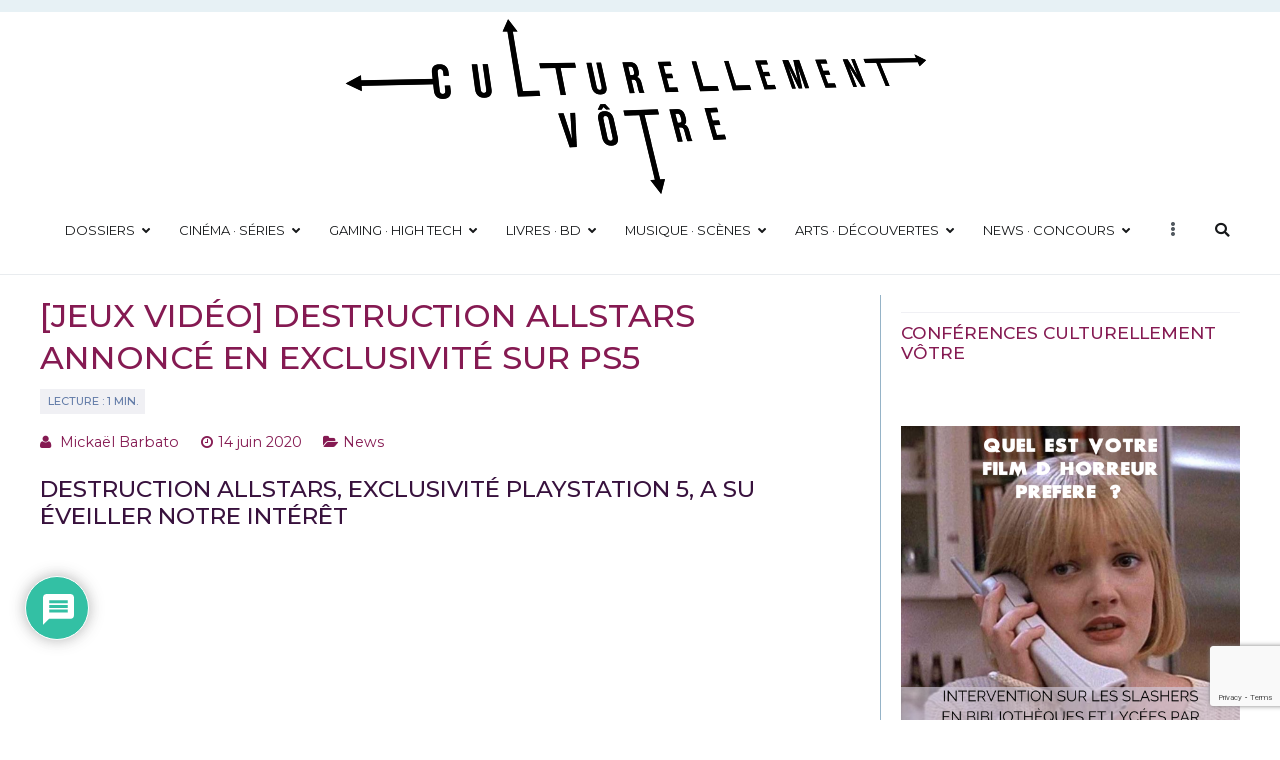

--- FILE ---
content_type: text/html; charset=UTF-8
request_url: https://culturellementvotre.fr/2020/06/14/jeux-video-destruction-allstars-annonce-en-exclusivite-sur-ps5/
body_size: 29328
content:
<!doctype html>
		<html lang="fr-FR">
		
	<head>

				<meta charset="UTF-8">
		<meta name="viewport" content="width=device-width, initial-scale=1">
		<link rel="profile" href="http://gmpg.org/xfn/11">
		
		<link rel="dns-prefetch" href="//cdn.hu-manity.co" />
		<!-- Cookie Compliance -->
		<script type="text/javascript">var huOptions = {"appID":"culturellementvotrefr-83e7ca6","currentLanguage":"fr","blocking":false,"globalCookie":false,"isAdmin":false,"privacyConsent":true,"forms":[]};</script>
		<script type="text/javascript" src="https://cdn.hu-manity.co/hu-banner.min.js"></script><meta name='robots' content='index, follow, max-image-preview:large, max-snippet:-1, max-video-preview:-1' />

	<!-- This site is optimized with the Yoast SEO plugin v26.6 - https://yoast.com/wordpress/plugins/seo/ -->
	<title>[JV] Destruction AllStars annoncé en exclusivité sur PlayStation 5</title>
	<meta name="description" content="Destruction AllStars, développé par Lucid Games, est annoncé en exclusivité sur PlayStation 5. Plus de détails dans cette news" />
	<link rel="canonical" href="https://culturellementvotre.fr/2020/06/14/jeux-video-destruction-allstars-annonce-en-exclusivite-sur-ps5/" />
	<meta property="og:locale" content="fr_FR" />
	<meta property="og:type" content="article" />
	<meta property="og:title" content="[JV] Destruction AllStars annoncé en exclusivité sur PlayStation 5" />
	<meta property="og:description" content="Destruction AllStars, développé par Lucid Games, est annoncé en exclusivité sur PlayStation 5. Plus de détails dans cette news" />
	<meta property="og:url" content="https://culturellementvotre.fr/2020/06/14/jeux-video-destruction-allstars-annonce-en-exclusivite-sur-ps5/" />
	<meta property="og:site_name" content="Culturellement Vôtre" />
	<meta property="article:publisher" content="https://www.facebook.com/culturellementvotre" />
	<meta property="article:published_time" content="2020-06-14T11:31:11+00:00" />
	<meta property="og:image" content="https://culturellementvotre.fr/wp-content/uploads/2020/06/destruction-allstars-article.jpg" />
	<meta property="og:image:width" content="360" />
	<meta property="og:image:height" content="216" />
	<meta property="og:image:type" content="image/jpeg" />
	<meta name="author" content="Mickaël Barbato" />
	<meta name="twitter:card" content="summary_large_image" />
	<meta name="twitter:creator" content="@votreculture" />
	<meta name="twitter:site" content="@votreculture" />
	<meta name="twitter:label1" content="Écrit par" />
	<meta name="twitter:data1" content="Mickaël Barbato" />
	<meta name="twitter:label2" content="Durée de lecture estimée" />
	<meta name="twitter:data2" content="1 minute" />
	<meta name="twitter:label3" content="Written by" />
	<meta name="twitter:data3" content="Mickaël Barbato" />
	<script type="application/ld+json" class="yoast-schema-graph">{"@context":"https://schema.org","@graph":[{"@type":"Article","@id":"https://culturellementvotre.fr/2020/06/14/jeux-video-destruction-allstars-annonce-en-exclusivite-sur-ps5/#article","isPartOf":{"@id":"https://culturellementvotre.fr/2020/06/14/jeux-video-destruction-allstars-annonce-en-exclusivite-sur-ps5/"},"author":[{"@id":"https://culturellementvotre.fr/#/schema/person/7e4ebabdfa32a660e74756c443f09389"}],"headline":"[Jeux vidéo] Destruction AllStars annoncé en exclusivité sur PS5","datePublished":"2020-06-14T11:31:11+00:00","mainEntityOfPage":{"@id":"https://culturellementvotre.fr/2020/06/14/jeux-video-destruction-allstars-annonce-en-exclusivite-sur-ps5/"},"wordCount":145,"commentCount":0,"publisher":{"@id":"https://culturellementvotre.fr/#organization"},"image":{"@id":"https://culturellementvotre.fr/2020/06/14/jeux-video-destruction-allstars-annonce-en-exclusivite-sur-ps5/#primaryimage"},"thumbnailUrl":"https://culturellementvotre.fr/wp-content/uploads/2020/06/destruction-allstars-article.jpg","articleSection":["News"],"inLanguage":"fr-FR","potentialAction":[{"@type":"CommentAction","name":"Comment","target":["https://culturellementvotre.fr/2020/06/14/jeux-video-destruction-allstars-annonce-en-exclusivite-sur-ps5/#respond"]}]},{"@type":"WebPage","@id":"https://culturellementvotre.fr/2020/06/14/jeux-video-destruction-allstars-annonce-en-exclusivite-sur-ps5/","url":"https://culturellementvotre.fr/2020/06/14/jeux-video-destruction-allstars-annonce-en-exclusivite-sur-ps5/","name":"[JV] Destruction AllStars annoncé en exclusivité sur PlayStation 5","isPartOf":{"@id":"https://culturellementvotre.fr/#website"},"primaryImageOfPage":{"@id":"https://culturellementvotre.fr/2020/06/14/jeux-video-destruction-allstars-annonce-en-exclusivite-sur-ps5/#primaryimage"},"image":{"@id":"https://culturellementvotre.fr/2020/06/14/jeux-video-destruction-allstars-annonce-en-exclusivite-sur-ps5/#primaryimage"},"thumbnailUrl":"https://culturellementvotre.fr/wp-content/uploads/2020/06/destruction-allstars-article.jpg","datePublished":"2020-06-14T11:31:11+00:00","description":"Destruction AllStars, développé par Lucid Games, est annoncé en exclusivité sur PlayStation 5. Plus de détails dans cette news","breadcrumb":{"@id":"https://culturellementvotre.fr/2020/06/14/jeux-video-destruction-allstars-annonce-en-exclusivite-sur-ps5/#breadcrumb"},"inLanguage":"fr-FR","potentialAction":[{"@type":"ReadAction","target":["https://culturellementvotre.fr/2020/06/14/jeux-video-destruction-allstars-annonce-en-exclusivite-sur-ps5/"]}]},{"@type":"ImageObject","inLanguage":"fr-FR","@id":"https://culturellementvotre.fr/2020/06/14/jeux-video-destruction-allstars-annonce-en-exclusivite-sur-ps5/#primaryimage","url":"https://culturellementvotre.fr/wp-content/uploads/2020/06/destruction-allstars-article.jpg","contentUrl":"https://culturellementvotre.fr/wp-content/uploads/2020/06/destruction-allstars-article.jpg","width":"360","height":"216","caption":"image article destruction allstars"},{"@type":"BreadcrumbList","@id":"https://culturellementvotre.fr/2020/06/14/jeux-video-destruction-allstars-annonce-en-exclusivite-sur-ps5/#breadcrumb","itemListElement":[{"@type":"ListItem","position":1,"name":"Accueil","item":"https://culturellementvotre.fr/"},{"@type":"ListItem","position":2,"name":"[Jeux vidéo] Destruction AllStars annoncé en exclusivité sur PS5"}]},{"@type":"WebSite","@id":"https://culturellementvotre.fr/#website","url":"https://culturellementvotre.fr/","name":"Culturellement Vôtre","description":"Webzine Culturel","publisher":{"@id":"https://culturellementvotre.fr/#organization"},"potentialAction":[{"@type":"SearchAction","target":{"@type":"EntryPoint","urlTemplate":"https://culturellementvotre.fr/?s={search_term_string}"},"query-input":{"@type":"PropertyValueSpecification","valueRequired":true,"valueName":"search_term_string"}}],"inLanguage":"fr-FR"},{"@type":"Organization","@id":"https://culturellementvotre.fr/#organization","name":"Culturellement Votre","url":"https://culturellementvotre.fr/","logo":{"@type":"ImageObject","inLanguage":"fr-FR","@id":"https://culturellementvotre.fr/#/schema/logo/image/","url":"https://culturellementvotre.fr/wp-content/uploads/2020/10/Culturellement-vôtre-Logo-2021-FINAL-WEB.png","contentUrl":"https://culturellementvotre.fr/wp-content/uploads/2020/10/Culturellement-vôtre-Logo-2021-FINAL-WEB.png","width":"600","height":"188","caption":"Culturellement Votre"},"image":{"@id":"https://culturellementvotre.fr/#/schema/logo/image/"},"sameAs":["https://www.facebook.com/culturellementvotre","https://x.com/votreculture","https://www.instagram.com/culturellementvotre.fr/","https://www.youtube.com/channel/UCnRlQhCVqoPNOjycZhJfcNA"]},{"@type":"Person","@id":"https://culturellementvotre.fr/#/schema/person/7e4ebabdfa32a660e74756c443f09389","name":"Mickaël Barbato","image":{"@type":"ImageObject","inLanguage":"fr-FR","@id":"https://culturellementvotre.fr/#/schema/person/image/baa4f5196a602cc7b39f50423e76cec2","url":"https://secure.gravatar.com/avatar/ea84a9fe2a323872828982acbe442bde75a00b9750475b9debabc71dbca567a9?s=96&d=mm&r=g","contentUrl":"https://secure.gravatar.com/avatar/ea84a9fe2a323872828982acbe442bde75a00b9750475b9debabc71dbca567a9?s=96&d=mm&r=g","caption":"Mickaël Barbato"},"description":"Mickaël Barbato est un journaliste culturel spécialisé dans le cinéma (cursus de scénariste au CLCF) et plus particulièrement le cinéma de genre, jeux vidéos, littérature. Il rejoint Culturellement Vôtre en décembre 2015 et quitte la rédaction en 2021. Il lance Jeux Vidéo Plus. Manque clairement de sommeil.","sameAs":["https://jeuxvideoplus.com/"],"url":"https://culturellementvotre.fr/author/mickaelbarbato/"}]}</script>
	<!-- / Yoast SEO plugin. -->


<link rel='dns-prefetch' href='//static.addtoany.com' />
<link rel='dns-prefetch' href='//www.google.com' />
<link rel='dns-prefetch' href='//fonts.googleapis.com' />
<link rel="alternate" type="application/rss+xml" title="Culturellement Vôtre &raquo; Flux" href="https://culturellementvotre.fr/feed/" />
<link rel="alternate" type="application/rss+xml" title="Culturellement Vôtre &raquo; Flux des commentaires" href="https://culturellementvotre.fr/comments/feed/" />
<link rel="alternate" type="application/rss+xml" title="Culturellement Vôtre &raquo; [Jeux vidéo] Destruction AllStars annoncé en exclusivité sur PS5 Flux des commentaires" href="https://culturellementvotre.fr/2020/06/14/jeux-video-destruction-allstars-annonce-en-exclusivite-sur-ps5/feed/" />
<link rel="alternate" title="oEmbed (JSON)" type="application/json+oembed" href="https://culturellementvotre.fr/wp-json/oembed/1.0/embed?url=https%3A%2F%2Fculturellementvotre.fr%2F2020%2F06%2F14%2Fjeux-video-destruction-allstars-annonce-en-exclusivite-sur-ps5%2F" />
<link rel="alternate" title="oEmbed (XML)" type="text/xml+oembed" href="https://culturellementvotre.fr/wp-json/oembed/1.0/embed?url=https%3A%2F%2Fculturellementvotre.fr%2F2020%2F06%2F14%2Fjeux-video-destruction-allstars-annonce-en-exclusivite-sur-ps5%2F&#038;format=xml" />
<style id='wp-img-auto-sizes-contain-inline-css' type='text/css'>
img:is([sizes=auto i],[sizes^="auto," i]){contain-intrinsic-size:3000px 1500px}
/*# sourceURL=wp-img-auto-sizes-contain-inline-css */
</style>
<link rel='stylesheet' id='pt-cv-public-style-css' href='https://culturellementvotre.fr/wp-content/plugins/content-views-query-and-display-post-page/public/assets/css/cv.css?ver=4.2.1' type='text/css' media='all' />
<link rel='stylesheet' id='pt-cv-public-pro-style-css' href='https://culturellementvotre.fr/wp-content/plugins/pt-content-views-pro/public/assets/css/cvpro.min.css?ver=5.9.1' type='text/css' media='all' />
<style id='wp-emoji-styles-inline-css' type='text/css'>

	img.wp-smiley, img.emoji {
		display: inline !important;
		border: none !important;
		box-shadow: none !important;
		height: 1em !important;
		width: 1em !important;
		margin: 0 0.07em !important;
		vertical-align: -0.1em !important;
		background: none !important;
		padding: 0 !important;
	}
/*# sourceURL=wp-emoji-styles-inline-css */
</style>
<link rel='stylesheet' id='wp-block-library-css' href='https://culturellementvotre.fr/wp-includes/css/dist/block-library/style.min.css?ver=6.9' type='text/css' media='all' />
<style id='global-styles-inline-css' type='text/css'>
:root{--wp--preset--aspect-ratio--square: 1;--wp--preset--aspect-ratio--4-3: 4/3;--wp--preset--aspect-ratio--3-4: 3/4;--wp--preset--aspect-ratio--3-2: 3/2;--wp--preset--aspect-ratio--2-3: 2/3;--wp--preset--aspect-ratio--16-9: 16/9;--wp--preset--aspect-ratio--9-16: 9/16;--wp--preset--color--black: #000000;--wp--preset--color--cyan-bluish-gray: #abb8c3;--wp--preset--color--white: #ffffff;--wp--preset--color--pale-pink: #f78da7;--wp--preset--color--vivid-red: #cf2e2e;--wp--preset--color--luminous-vivid-orange: #ff6900;--wp--preset--color--luminous-vivid-amber: #fcb900;--wp--preset--color--light-green-cyan: #7bdcb5;--wp--preset--color--vivid-green-cyan: #00d084;--wp--preset--color--pale-cyan-blue: #8ed1fc;--wp--preset--color--vivid-cyan-blue: #0693e3;--wp--preset--color--vivid-purple: #9b51e0;--wp--preset--gradient--vivid-cyan-blue-to-vivid-purple: linear-gradient(135deg,rgb(6,147,227) 0%,rgb(155,81,224) 100%);--wp--preset--gradient--light-green-cyan-to-vivid-green-cyan: linear-gradient(135deg,rgb(122,220,180) 0%,rgb(0,208,130) 100%);--wp--preset--gradient--luminous-vivid-amber-to-luminous-vivid-orange: linear-gradient(135deg,rgb(252,185,0) 0%,rgb(255,105,0) 100%);--wp--preset--gradient--luminous-vivid-orange-to-vivid-red: linear-gradient(135deg,rgb(255,105,0) 0%,rgb(207,46,46) 100%);--wp--preset--gradient--very-light-gray-to-cyan-bluish-gray: linear-gradient(135deg,rgb(238,238,238) 0%,rgb(169,184,195) 100%);--wp--preset--gradient--cool-to-warm-spectrum: linear-gradient(135deg,rgb(74,234,220) 0%,rgb(151,120,209) 20%,rgb(207,42,186) 40%,rgb(238,44,130) 60%,rgb(251,105,98) 80%,rgb(254,248,76) 100%);--wp--preset--gradient--blush-light-purple: linear-gradient(135deg,rgb(255,206,236) 0%,rgb(152,150,240) 100%);--wp--preset--gradient--blush-bordeaux: linear-gradient(135deg,rgb(254,205,165) 0%,rgb(254,45,45) 50%,rgb(107,0,62) 100%);--wp--preset--gradient--luminous-dusk: linear-gradient(135deg,rgb(255,203,112) 0%,rgb(199,81,192) 50%,rgb(65,88,208) 100%);--wp--preset--gradient--pale-ocean: linear-gradient(135deg,rgb(255,245,203) 0%,rgb(182,227,212) 50%,rgb(51,167,181) 100%);--wp--preset--gradient--electric-grass: linear-gradient(135deg,rgb(202,248,128) 0%,rgb(113,206,126) 100%);--wp--preset--gradient--midnight: linear-gradient(135deg,rgb(2,3,129) 0%,rgb(40,116,252) 100%);--wp--preset--font-size--small: 13px;--wp--preset--font-size--medium: 20px;--wp--preset--font-size--large: 36px;--wp--preset--font-size--x-large: 42px;--wp--preset--spacing--20: 0.44rem;--wp--preset--spacing--30: 0.67rem;--wp--preset--spacing--40: 1rem;--wp--preset--spacing--50: 1.5rem;--wp--preset--spacing--60: 2.25rem;--wp--preset--spacing--70: 3.38rem;--wp--preset--spacing--80: 5.06rem;--wp--preset--shadow--natural: 6px 6px 9px rgba(0, 0, 0, 0.2);--wp--preset--shadow--deep: 12px 12px 50px rgba(0, 0, 0, 0.4);--wp--preset--shadow--sharp: 6px 6px 0px rgba(0, 0, 0, 0.2);--wp--preset--shadow--outlined: 6px 6px 0px -3px rgb(255, 255, 255), 6px 6px rgb(0, 0, 0);--wp--preset--shadow--crisp: 6px 6px 0px rgb(0, 0, 0);}:where(.is-layout-flex){gap: 0.5em;}:where(.is-layout-grid){gap: 0.5em;}body .is-layout-flex{display: flex;}.is-layout-flex{flex-wrap: wrap;align-items: center;}.is-layout-flex > :is(*, div){margin: 0;}body .is-layout-grid{display: grid;}.is-layout-grid > :is(*, div){margin: 0;}:where(.wp-block-columns.is-layout-flex){gap: 2em;}:where(.wp-block-columns.is-layout-grid){gap: 2em;}:where(.wp-block-post-template.is-layout-flex){gap: 1.25em;}:where(.wp-block-post-template.is-layout-grid){gap: 1.25em;}.has-black-color{color: var(--wp--preset--color--black) !important;}.has-cyan-bluish-gray-color{color: var(--wp--preset--color--cyan-bluish-gray) !important;}.has-white-color{color: var(--wp--preset--color--white) !important;}.has-pale-pink-color{color: var(--wp--preset--color--pale-pink) !important;}.has-vivid-red-color{color: var(--wp--preset--color--vivid-red) !important;}.has-luminous-vivid-orange-color{color: var(--wp--preset--color--luminous-vivid-orange) !important;}.has-luminous-vivid-amber-color{color: var(--wp--preset--color--luminous-vivid-amber) !important;}.has-light-green-cyan-color{color: var(--wp--preset--color--light-green-cyan) !important;}.has-vivid-green-cyan-color{color: var(--wp--preset--color--vivid-green-cyan) !important;}.has-pale-cyan-blue-color{color: var(--wp--preset--color--pale-cyan-blue) !important;}.has-vivid-cyan-blue-color{color: var(--wp--preset--color--vivid-cyan-blue) !important;}.has-vivid-purple-color{color: var(--wp--preset--color--vivid-purple) !important;}.has-black-background-color{background-color: var(--wp--preset--color--black) !important;}.has-cyan-bluish-gray-background-color{background-color: var(--wp--preset--color--cyan-bluish-gray) !important;}.has-white-background-color{background-color: var(--wp--preset--color--white) !important;}.has-pale-pink-background-color{background-color: var(--wp--preset--color--pale-pink) !important;}.has-vivid-red-background-color{background-color: var(--wp--preset--color--vivid-red) !important;}.has-luminous-vivid-orange-background-color{background-color: var(--wp--preset--color--luminous-vivid-orange) !important;}.has-luminous-vivid-amber-background-color{background-color: var(--wp--preset--color--luminous-vivid-amber) !important;}.has-light-green-cyan-background-color{background-color: var(--wp--preset--color--light-green-cyan) !important;}.has-vivid-green-cyan-background-color{background-color: var(--wp--preset--color--vivid-green-cyan) !important;}.has-pale-cyan-blue-background-color{background-color: var(--wp--preset--color--pale-cyan-blue) !important;}.has-vivid-cyan-blue-background-color{background-color: var(--wp--preset--color--vivid-cyan-blue) !important;}.has-vivid-purple-background-color{background-color: var(--wp--preset--color--vivid-purple) !important;}.has-black-border-color{border-color: var(--wp--preset--color--black) !important;}.has-cyan-bluish-gray-border-color{border-color: var(--wp--preset--color--cyan-bluish-gray) !important;}.has-white-border-color{border-color: var(--wp--preset--color--white) !important;}.has-pale-pink-border-color{border-color: var(--wp--preset--color--pale-pink) !important;}.has-vivid-red-border-color{border-color: var(--wp--preset--color--vivid-red) !important;}.has-luminous-vivid-orange-border-color{border-color: var(--wp--preset--color--luminous-vivid-orange) !important;}.has-luminous-vivid-amber-border-color{border-color: var(--wp--preset--color--luminous-vivid-amber) !important;}.has-light-green-cyan-border-color{border-color: var(--wp--preset--color--light-green-cyan) !important;}.has-vivid-green-cyan-border-color{border-color: var(--wp--preset--color--vivid-green-cyan) !important;}.has-pale-cyan-blue-border-color{border-color: var(--wp--preset--color--pale-cyan-blue) !important;}.has-vivid-cyan-blue-border-color{border-color: var(--wp--preset--color--vivid-cyan-blue) !important;}.has-vivid-purple-border-color{border-color: var(--wp--preset--color--vivid-purple) !important;}.has-vivid-cyan-blue-to-vivid-purple-gradient-background{background: var(--wp--preset--gradient--vivid-cyan-blue-to-vivid-purple) !important;}.has-light-green-cyan-to-vivid-green-cyan-gradient-background{background: var(--wp--preset--gradient--light-green-cyan-to-vivid-green-cyan) !important;}.has-luminous-vivid-amber-to-luminous-vivid-orange-gradient-background{background: var(--wp--preset--gradient--luminous-vivid-amber-to-luminous-vivid-orange) !important;}.has-luminous-vivid-orange-to-vivid-red-gradient-background{background: var(--wp--preset--gradient--luminous-vivid-orange-to-vivid-red) !important;}.has-very-light-gray-to-cyan-bluish-gray-gradient-background{background: var(--wp--preset--gradient--very-light-gray-to-cyan-bluish-gray) !important;}.has-cool-to-warm-spectrum-gradient-background{background: var(--wp--preset--gradient--cool-to-warm-spectrum) !important;}.has-blush-light-purple-gradient-background{background: var(--wp--preset--gradient--blush-light-purple) !important;}.has-blush-bordeaux-gradient-background{background: var(--wp--preset--gradient--blush-bordeaux) !important;}.has-luminous-dusk-gradient-background{background: var(--wp--preset--gradient--luminous-dusk) !important;}.has-pale-ocean-gradient-background{background: var(--wp--preset--gradient--pale-ocean) !important;}.has-electric-grass-gradient-background{background: var(--wp--preset--gradient--electric-grass) !important;}.has-midnight-gradient-background{background: var(--wp--preset--gradient--midnight) !important;}.has-small-font-size{font-size: var(--wp--preset--font-size--small) !important;}.has-medium-font-size{font-size: var(--wp--preset--font-size--medium) !important;}.has-large-font-size{font-size: var(--wp--preset--font-size--large) !important;}.has-x-large-font-size{font-size: var(--wp--preset--font-size--x-large) !important;}
/*# sourceURL=global-styles-inline-css */
</style>

<style id='classic-theme-styles-inline-css' type='text/css'>
/*! This file is auto-generated */
.wp-block-button__link{color:#fff;background-color:#32373c;border-radius:9999px;box-shadow:none;text-decoration:none;padding:calc(.667em + 2px) calc(1.333em + 2px);font-size:1.125em}.wp-block-file__button{background:#32373c;color:#fff;text-decoration:none}
/*# sourceURL=/wp-includes/css/classic-themes.min.css */
</style>
<link rel='stylesheet' id='contact-form-7-css' href='https://culturellementvotre.fr/wp-content/plugins/contact-form-7/includes/css/styles.css?ver=6.1.4' type='text/css' media='all' />
<link rel='stylesheet' id='font-awesome-css' href='https://culturellementvotre.fr/wp-content/plugins/js_composer/assets/lib/bower/font-awesome/css/font-awesome.min.css?ver=5.0.1' type='text/css' media='all' />
<link rel='stylesheet' id='zakra-style-css' href='https://culturellementvotre.fr/wp-content/themes/zakra/style.css?ver=6.9' type='text/css' media='all' />
<style id='zakra-style-inline-css' type='text/css'>
@media screen and (min-width:1200px){.tg-container{max-width:1200px;}}a:hover, a:focus, .tg-primary-menu > div ul li:hover > a,  .tg-primary-menu > div ul li.current_page_item > a, .tg-primary-menu > div ul li.current-menu-item > a,  .tg-mobile-navigation > div ul li.current_page_item > a, .tg-mobile-navigation > div ul li.current-menu-item > a,  .entry-content a,  .tg-meta-style-two .entry-meta span, .tg-meta-style-two .entry-meta a{color:rgb(133,26,82);}.tg-primary-menu.tg-primary-menu--style-underline > div > ul > li.current_page_item > a::before, .tg-primary-menu.tg-primary-menu--style-underline > div > ul > li.current-menu-item > a::before, .tg-primary-menu.tg-primary-menu--style-left-border > div > ul > li.current_page_item > a::before, .tg-primary-menu.tg-primary-menu--style-left-border > div > ul > li.current-menu-item > a::before, .tg-primary-menu.tg-primary-menu--style-right-border > div > ul > li.current_page_item > a::before, .tg-primary-menu.tg-primary-menu--style-right-border > div > ul > li.current-menu-item > a::before, .tg-scroll-to-top:hover, button, input[type="button"], input[type="reset"], input[type="submit"], .tg-primary-menu > div ul li.tg-header-button-wrap a{background-color:rgb(133,26,82);}.entry-content a{color:rgb(34,48,97);}.entry-content a:hover, .entry-content a:focus{color:rgb(133,26,82);}body{font-family:Montserrat;font-weight:400;}h1{font-family:Montserrat;text-transform:uppercase;font-size:2.2rem;}h2{font-family:Montserrat;text-transform:uppercase;font-size:1.6rem;line-height:1.2;}h3{font-family:Montserrat;font-weight:400;font-size:1.4rem;}h4{font-family:Montserrat;font-size:1.2rem;}h5{font-family:Montserrat;font-style:italic;font-size:1rem;}h6{font-family:Montserrat;font-size:0.8rem;}button, input[type="button"], input[type="reset"], input[type="submit"], #infinite-handle span{background-color:rgb(149,186,198);}button:hover, input[type="button"]:hover, input[type="reset"]:hover, input[type="submit"]:hover, #infinite-handle span:hover{background-color:#1e7ba6;}.tg-site-header, .tg-container--separate .tg-site-header{background-size:contain;}.main-navigation.tg-primary-menu > div ul li.tg-header-button-wrap a:hover{background-color:#1e7ba6;}.tg-primary-menu > div ul li a{font-family:Montserrat;text-transform:uppercase;font-weight:400;font-size:0.9rem;}.tg-primary-menu > div ul li ul li a{text-transform:initial;}
/*# sourceURL=zakra-style-inline-css */
</style>
<link rel='stylesheet' id='zakra_googlefonts-css' href='//fonts.googleapis.com/css?family=Montserrat%3Aregular%2C500&#038;1&#038;display=swap&#038;ver=2.0.9' type='text/css' media='all' />
<link rel='stylesheet' id='wpdiscuz-frontend-css-css' href='https://culturellementvotre.fr/wp-content/plugins/wpdiscuz/themes/default/style.css?ver=7.6.40' type='text/css' media='all' />
<style id='wpdiscuz-frontend-css-inline-css' type='text/css'>
 #wpdcom .wpd-blog-administrator .wpd-comment-label{color:#ffffff;background-color:#851a52;border:none}#wpdcom .wpd-blog-administrator .wpd-comment-author, #wpdcom .wpd-blog-administrator .wpd-comment-author a{color:#851a52}#wpdcom.wpd-layout-1 .wpd-comment .wpd-blog-administrator .wpd-avatar img{border-color:#851a52}#wpdcom.wpd-layout-2 .wpd-comment.wpd-reply .wpd-comment-wrap.wpd-blog-administrator{border-left:3px solid #851a52}#wpdcom.wpd-layout-2 .wpd-comment .wpd-blog-administrator .wpd-avatar img{border-bottom-color:#851a52}#wpdcom.wpd-layout-3 .wpd-blog-administrator .wpd-comment-subheader{border-top:1px dashed #851a52}#wpdcom.wpd-layout-3 .wpd-reply .wpd-blog-administrator .wpd-comment-right{border-left:1px solid #851a52}#wpdcom .wpd-blog-editor .wpd-comment-label{color:#ffffff;background-color:#4a5d80;border:none}#wpdcom .wpd-blog-editor .wpd-comment-author, #wpdcom .wpd-blog-editor .wpd-comment-author a{color:#4a5d80}#wpdcom.wpd-layout-1 .wpd-comment .wpd-blog-editor .wpd-avatar img{border-color:#4a5d80}#wpdcom.wpd-layout-2 .wpd-comment.wpd-reply .wpd-comment-wrap.wpd-blog-editor{border-left:3px solid #4a5d80}#wpdcom.wpd-layout-2 .wpd-comment .wpd-blog-editor .wpd-avatar img{border-bottom-color:#4a5d80}#wpdcom.wpd-layout-3 .wpd-blog-editor .wpd-comment-subheader{border-top:1px dashed #4a5d80}#wpdcom.wpd-layout-3 .wpd-reply .wpd-blog-editor .wpd-comment-right{border-left:1px solid #4a5d80}#wpdcom .wpd-blog-author .wpd-comment-label{color:#ffffff;background-color:#4a5d80;border:none}#wpdcom .wpd-blog-author .wpd-comment-author, #wpdcom .wpd-blog-author .wpd-comment-author a{color:#4a5d80}#wpdcom.wpd-layout-1 .wpd-comment .wpd-blog-author .wpd-avatar img{border-color:#4a5d80}#wpdcom.wpd-layout-2 .wpd-comment .wpd-blog-author .wpd-avatar img{border-bottom-color:#4a5d80}#wpdcom.wpd-layout-3 .wpd-blog-author .wpd-comment-subheader{border-top:1px dashed #4a5d80}#wpdcom.wpd-layout-3 .wpd-reply .wpd-blog-author .wpd-comment-right{border-left:1px solid #4a5d80}#wpdcom .wpd-blog-contributor .wpd-comment-label{color:#ffffff;background-color:#4a5d80;border:none}#wpdcom .wpd-blog-contributor .wpd-comment-author, #wpdcom .wpd-blog-contributor .wpd-comment-author a{color:#4a5d80}#wpdcom.wpd-layout-1 .wpd-comment .wpd-blog-contributor .wpd-avatar img{border-color:#4a5d80}#wpdcom.wpd-layout-2 .wpd-comment .wpd-blog-contributor .wpd-avatar img{border-bottom-color:#4a5d80}#wpdcom.wpd-layout-3 .wpd-blog-contributor .wpd-comment-subheader{border-top:1px dashed #4a5d80}#wpdcom.wpd-layout-3 .wpd-reply .wpd-blog-contributor .wpd-comment-right{border-left:1px solid #4a5d80}#wpdcom .wpd-blog-subscriber .wpd-comment-label{color:#ffffff;background-color:#ffbb00;border:none}#wpdcom .wpd-blog-subscriber .wpd-comment-author, #wpdcom .wpd-blog-subscriber .wpd-comment-author a{color:#ffbb00}#wpdcom.wpd-layout-2 .wpd-comment .wpd-blog-subscriber .wpd-avatar img{border-bottom-color:#ffbb00}#wpdcom.wpd-layout-3 .wpd-blog-subscriber .wpd-comment-subheader{border-top:1px dashed #ffbb00}#wpdcom .wpd-blog-wpseo_manager .wpd-comment-label{color:#ffffff;background-color:#00B38F;border:none}#wpdcom .wpd-blog-wpseo_manager .wpd-comment-author, #wpdcom .wpd-blog-wpseo_manager .wpd-comment-author a{color:#00B38F}#wpdcom.wpd-layout-1 .wpd-comment .wpd-blog-wpseo_manager .wpd-avatar img{border-color:#00B38F}#wpdcom.wpd-layout-2 .wpd-comment .wpd-blog-wpseo_manager .wpd-avatar img{border-bottom-color:#00B38F}#wpdcom.wpd-layout-3 .wpd-blog-wpseo_manager .wpd-comment-subheader{border-top:1px dashed #00B38F}#wpdcom.wpd-layout-3 .wpd-reply .wpd-blog-wpseo_manager .wpd-comment-right{border-left:1px solid #00B38F}#wpdcom .wpd-blog-wpseo_editor .wpd-comment-label{color:#ffffff;background-color:#00B38F;border:none}#wpdcom .wpd-blog-wpseo_editor .wpd-comment-author, #wpdcom .wpd-blog-wpseo_editor .wpd-comment-author a{color:#00B38F}#wpdcom.wpd-layout-1 .wpd-comment .wpd-blog-wpseo_editor .wpd-avatar img{border-color:#00B38F}#wpdcom.wpd-layout-2 .wpd-comment .wpd-blog-wpseo_editor .wpd-avatar img{border-bottom-color:#00B38F}#wpdcom.wpd-layout-3 .wpd-blog-wpseo_editor .wpd-comment-subheader{border-top:1px dashed #00B38F}#wpdcom.wpd-layout-3 .wpd-reply .wpd-blog-wpseo_editor .wpd-comment-right{border-left:1px solid #00B38F}#wpdcom .wpd-blog-post_author .wpd-comment-label{color:#ffffff;background-color:#851a52;border:none}#wpdcom .wpd-blog-post_author .wpd-comment-author, #wpdcom .wpd-blog-post_author .wpd-comment-author a{color:#851a52}#wpdcom .wpd-blog-post_author .wpd-avatar img{border-color:#851a52}#wpdcom.wpd-layout-1 .wpd-comment .wpd-blog-post_author .wpd-avatar img{border-color:#851a52}#wpdcom.wpd-layout-2 .wpd-comment.wpd-reply .wpd-comment-wrap.wpd-blog-post_author{border-left:3px solid #851a52}#wpdcom.wpd-layout-2 .wpd-comment .wpd-blog-post_author .wpd-avatar img{border-bottom-color:#851a52}#wpdcom.wpd-layout-3 .wpd-blog-post_author .wpd-comment-subheader{border-top:1px dashed #851a52}#wpdcom.wpd-layout-3 .wpd-reply .wpd-blog-post_author .wpd-comment-right{border-left:1px solid #851a52}#wpdcom .wpd-blog-guest .wpd-comment-label{color:#ffffff;background-color:#0098c6;border:none}#wpdcom .wpd-blog-guest .wpd-comment-author, #wpdcom .wpd-blog-guest .wpd-comment-author a{color:#0098c6}#wpdcom.wpd-layout-3 .wpd-blog-guest .wpd-comment-subheader{border-top:1px dashed #0098c6}#comments, #respond, .comments-area, #wpdcom{}#wpdcom .ql-editor > *{color:#777777}#wpdcom .ql-editor::before{}#wpdcom .ql-toolbar{border:1px solid #DDDDDD;border-top:none}#wpdcom .ql-container{border:1px solid #DDDDDD;border-bottom:none}#wpdcom .wpd-form-row .wpdiscuz-item input[type="text"], #wpdcom .wpd-form-row .wpdiscuz-item input[type="email"], #wpdcom .wpd-form-row .wpdiscuz-item input[type="url"], #wpdcom .wpd-form-row .wpdiscuz-item input[type="color"], #wpdcom .wpd-form-row .wpdiscuz-item input[type="date"], #wpdcom .wpd-form-row .wpdiscuz-item input[type="datetime"], #wpdcom .wpd-form-row .wpdiscuz-item input[type="datetime-local"], #wpdcom .wpd-form-row .wpdiscuz-item input[type="month"], #wpdcom .wpd-form-row .wpdiscuz-item input[type="number"], #wpdcom .wpd-form-row .wpdiscuz-item input[type="time"], #wpdcom textarea, #wpdcom select{border:1px solid #DDDDDD;color:#777777}#wpdcom .wpd-form-row .wpdiscuz-item textarea{border:1px solid #DDDDDD}#wpdcom input::placeholder, #wpdcom textarea::placeholder, #wpdcom input::-moz-placeholder, #wpdcom textarea::-webkit-input-placeholder{}#wpdcom .wpd-comment-text{color:#777777}#wpdcom .wpd-thread-head .wpd-thread-info{border-bottom:2px solid #95b3c7}#wpdcom .wpd-thread-head .wpd-thread-info.wpd-reviews-tab svg{fill:#95b3c7}#wpdcom .wpd-thread-head .wpdiscuz-user-settings{border-bottom:2px solid #95b3c7}#wpdcom .wpd-thread-head .wpdiscuz-user-settings:hover{color:#95b3c7}#wpdcom .wpd-comment .wpd-follow-link:hover{color:#95b3c7}#wpdcom .wpd-comment-status .wpd-sticky{color:#95b3c7}#wpdcom .wpd-thread-filter .wpdf-active{color:#95b3c7;border-bottom-color:#95b3c7}#wpdcom .wpd-comment-info-bar{border:1px dashed #abc3d3;background:#f5f8fa}#wpdcom .wpd-comment-info-bar .wpd-current-view i{color:#95b3c7}#wpdcom .wpd-filter-view-all:hover{background:#95b3c7}#wpdcom .wpdiscuz-item .wpdiscuz-rating > label{color:#DDDDDD}#wpdcom .wpdiscuz-item .wpdiscuz-rating:not(:checked) > label:hover, .wpdiscuz-rating:not(:checked) > label:hover ~ label{}#wpdcom .wpdiscuz-item .wpdiscuz-rating > input ~ label:hover, #wpdcom .wpdiscuz-item .wpdiscuz-rating > input:not(:checked) ~ label:hover ~ label, #wpdcom .wpdiscuz-item .wpdiscuz-rating > input:not(:checked) ~ label:hover ~ label{color:#FFED85}#wpdcom .wpdiscuz-item .wpdiscuz-rating > input:checked ~ label:hover, #wpdcom .wpdiscuz-item .wpdiscuz-rating > input:checked ~ label:hover, #wpdcom .wpdiscuz-item .wpdiscuz-rating > label:hover ~ input:checked ~ label, #wpdcom .wpdiscuz-item .wpdiscuz-rating > input:checked + label:hover ~ label, #wpdcom .wpdiscuz-item .wpdiscuz-rating > input:checked ~ label:hover ~ label, .wpd-custom-field .wcf-active-star, #wpdcom .wpdiscuz-item .wpdiscuz-rating > input:checked ~ label{color:#FFD700}#wpd-post-rating .wpd-rating-wrap .wpd-rating-stars svg .wpd-star{fill:#DDDDDD}#wpd-post-rating .wpd-rating-wrap .wpd-rating-stars svg .wpd-active{fill:#FFD700}#wpd-post-rating .wpd-rating-wrap .wpd-rate-starts svg .wpd-star{fill:#DDDDDD}#wpd-post-rating .wpd-rating-wrap .wpd-rate-starts:hover svg .wpd-star{fill:#FFED85}#wpd-post-rating.wpd-not-rated .wpd-rating-wrap .wpd-rate-starts svg:hover ~ svg .wpd-star{fill:#DDDDDD}.wpdiscuz-post-rating-wrap .wpd-rating .wpd-rating-wrap .wpd-rating-stars svg .wpd-star{fill:#DDDDDD}.wpdiscuz-post-rating-wrap .wpd-rating .wpd-rating-wrap .wpd-rating-stars svg .wpd-active{fill:#FFD700}#wpdcom .wpd-comment .wpd-follow-active{color:#ff7a00}#wpdcom .page-numbers{color:#555;border:#555 1px solid}#wpdcom span.current{background:#555}#wpdcom.wpd-layout-1 .wpd-new-loaded-comment > .wpd-comment-wrap > .wpd-comment-right{background:#fafcff}#wpdcom.wpd-layout-2 .wpd-new-loaded-comment.wpd-comment > .wpd-comment-wrap > .wpd-comment-right{background:#fafcff}#wpdcom.wpd-layout-2 .wpd-new-loaded-comment.wpd-comment.wpd-reply > .wpd-comment-wrap > .wpd-comment-right{background:transparent}#wpdcom.wpd-layout-2 .wpd-new-loaded-comment.wpd-comment.wpd-reply > .wpd-comment-wrap{background:#fafcff}#wpdcom.wpd-layout-3 .wpd-new-loaded-comment.wpd-comment > .wpd-comment-wrap > .wpd-comment-right{background:#fafcff}#wpdcom .wpd-follow:hover i, #wpdcom .wpd-unfollow:hover i, #wpdcom .wpd-comment .wpd-follow-active:hover i{color:#95b3c7}#wpdcom .wpdiscuz-readmore{cursor:pointer;color:#95b3c7}.wpd-custom-field .wcf-pasiv-star, #wpcomm .wpdiscuz-item .wpdiscuz-rating > label{color:#DDDDDD}.wpd-wrapper .wpd-list-item.wpd-active{border-top:3px solid #95b3c7}#wpdcom.wpd-layout-2 .wpd-comment.wpd-reply.wpd-unapproved-comment .wpd-comment-wrap{border-left:3px solid #fafcff}#wpdcom.wpd-layout-3 .wpd-comment.wpd-reply.wpd-unapproved-comment .wpd-comment-right{border-left:1px solid #fafcff}#wpdcom .wpd-prim-button{background-color:#07B290;color:#FFFFFF}#wpdcom .wpd_label__check i.wpdicon-on{color:#07B290;border:1px solid #83d9c8}#wpd-bubble-wrapper #wpd-bubble-all-comments-count{color:#1DB99A}#wpd-bubble-wrapper > div{background-color:#1DB99A}#wpd-bubble-wrapper > #wpd-bubble #wpd-bubble-add-message{background-color:#1DB99A}#wpd-bubble-wrapper > #wpd-bubble #wpd-bubble-add-message::before{border-left-color:#1DB99A;border-right-color:#1DB99A}#wpd-bubble-wrapper.wpd-right-corner > #wpd-bubble #wpd-bubble-add-message::before{border-left-color:#1DB99A;border-right-color:#1DB99A}.wpd-inline-icon-wrapper path.wpd-inline-icon-first{fill:#1DB99A}.wpd-inline-icon-count{background-color:#1DB99A}.wpd-inline-icon-count::before{border-right-color:#1DB99A}.wpd-inline-form-wrapper::before{border-bottom-color:#1DB99A}.wpd-inline-form-question{background-color:#1DB99A}.wpd-inline-form{background-color:#1DB99A}.wpd-last-inline-comments-wrapper{border-color:#1DB99A}.wpd-last-inline-comments-wrapper::before{border-bottom-color:#1DB99A}.wpd-last-inline-comments-wrapper .wpd-view-all-inline-comments{background:#1DB99A}.wpd-last-inline-comments-wrapper .wpd-view-all-inline-comments:hover,.wpd-last-inline-comments-wrapper .wpd-view-all-inline-comments:active,.wpd-last-inline-comments-wrapper .wpd-view-all-inline-comments:focus{background-color:#1DB99A}#wpdcom .ql-snow .ql-tooltip[data-mode="link"]::before{content:"Enter link:"}#wpdcom .ql-snow .ql-tooltip.ql-editing a.ql-action::after{content:"Enregistrer"}.comments-area{width:auto}
/*# sourceURL=wpdiscuz-frontend-css-inline-css */
</style>
<link rel='stylesheet' id='wpdiscuz-fa-css' href='https://culturellementvotre.fr/wp-content/plugins/wpdiscuz/assets/third-party/font-awesome-5.13.0/css/fa.min.css?ver=7.6.40' type='text/css' media='all' />
<link rel='stylesheet' id='wpdiscuz-combo-css-css' href='https://culturellementvotre.fr/wp-content/plugins/wpdiscuz/assets/css/wpdiscuz-combo.min.css?ver=6.9' type='text/css' media='all' />
<link rel='stylesheet' id='bsfrt_frontend-css' href='https://culturellementvotre.fr/wp-content/plugins/read-meter/assets/css/bsfrt-frontend-css.min.css?ver=1.0.11' type='text/css' media='all' />
<link rel='stylesheet' id='addtoany-css' href='https://culturellementvotre.fr/wp-content/plugins/add-to-any/addtoany.min.css?ver=1.16' type='text/css' media='all' />
<script type="text/javascript" id="addtoany-core-js-before">
/* <![CDATA[ */
window.a2a_config=window.a2a_config||{};a2a_config.callbacks=[];a2a_config.overlays=[];a2a_config.templates={};a2a_localize = {
	Share: "Partager",
	Save: "Enregistrer",
	Subscribe: "S'abonner",
	Email: "E-mail",
	Bookmark: "Marque-page",
	ShowAll: "Montrer tout",
	ShowLess: "Montrer moins",
	FindServices: "Trouver des service(s)",
	FindAnyServiceToAddTo: "Trouver instantan&eacute;ment des services &agrave; ajouter &agrave;",
	PoweredBy: "Propuls&eacute; par",
	ShareViaEmail: "Partager par e-mail",
	SubscribeViaEmail: "S’abonner par e-mail",
	BookmarkInYourBrowser: "Ajouter un signet dans votre navigateur",
	BookmarkInstructions: "Appuyez sur Ctrl+D ou \u2318+D pour mettre cette page en signet",
	AddToYourFavorites: "Ajouter &agrave; vos favoris",
	SendFromWebOrProgram: "Envoyer depuis n’importe quelle adresse e-mail ou logiciel e-mail",
	EmailProgram: "Programme d’e-mail",
	More: "Plus&#8230;",
	ThanksForSharing: "Merci de partager !",
	ThanksForFollowing: "Merci de nous suivre !"
};

a2a_config.icon_color="transparent,#223061";

//# sourceURL=addtoany-core-js-before
/* ]]> */
</script>
<script type="text/javascript" defer src="https://static.addtoany.com/menu/page.js" id="addtoany-core-js"></script>
<script type="text/javascript" src="https://culturellementvotre.fr/wp-includes/js/jquery/jquery.min.js?ver=3.7.1" id="jquery-core-js"></script>
<script type="text/javascript" src="https://culturellementvotre.fr/wp-includes/js/jquery/jquery-migrate.min.js?ver=3.4.1" id="jquery-migrate-js"></script>
<script type="text/javascript" defer src="https://culturellementvotre.fr/wp-content/plugins/add-to-any/addtoany.min.js?ver=1.1" id="addtoany-jquery-js"></script>
<link rel="https://api.w.org/" href="https://culturellementvotre.fr/wp-json/" /><link rel="alternate" title="JSON" type="application/json" href="https://culturellementvotre.fr/wp-json/wp/v2/posts/50202" /><link rel="EditURI" type="application/rsd+xml" title="RSD" href="https://culturellementvotre.fr/xmlrpc.php?rsd" />
<meta name="generator" content="WordPress 6.9" />
<link rel='shortlink' href='https://culturellementvotre.fr/?p=50202' />
<!-- Analytics by WP Statistics - https://wp-statistics.com -->
<link rel="pingback" href="https://culturellementvotre.fr/xmlrpc.php"><meta name="generator" content="Powered by Visual Composer - drag and drop page builder for WordPress."/>
<!--[if lte IE 9]><link rel="stylesheet" type="text/css" href="https://culturellementvotre.fr/wp-content/plugins/js_composer/assets/css/vc_lte_ie9.min.css" media="screen"><![endif]-->		<style type="text/css">
						.site-title,
			.site-description {
				position: absolute;
				clip: rect(1px, 1px, 1px, 1px);
			}

						</style>
		
	<style type="text/css">
	.bsf-rt-reading-time {

	background: #f0f0f4;

	color: #333333;

	font-size: 11px;

	margin-top: 
		1px	;

	margin-right: 
		1px	;

	margin-bottom: 
		1px	;

	margin-left: 
		1px	;

	padding-top: 
		0.5em	;

	padding-right: 
		0.7em	;

	padding-bottom: 
		0.5em	;

	padding-left: 
		0.7em	;

	width: max-content;

	display: block;

	min-width: 100px;

	}
</style>
				<style type="text/css">
		.admin-bar .progress-container-top {
		background: #cee3ea;
		height: 12px;

		}
		.progress-container-top {
		background: #cee3ea;
		height: 12px;

		}
		.progress-container-bottom {
		background: #cee3ea;
		height: 12px;

		} 
		.progress-bar {
		background: #357489;
		height: 12px;
		width: 0%;

		}           
		</style>
				<link rel="icon" href="https://culturellementvotre.fr/wp-content/uploads/2022/04/cropped-Logo-carre-e1651310530589-32x32.jpg" sizes="32x32" />
<link rel="icon" href="https://culturellementvotre.fr/wp-content/uploads/2022/04/cropped-Logo-carre-e1651310530589-192x192.jpg" sizes="192x192" />
<link rel="apple-touch-icon" href="https://culturellementvotre.fr/wp-content/uploads/2022/04/cropped-Logo-carre-e1651310530589-180x180.jpg" />
<meta name="msapplication-TileImage" content="https://culturellementvotre.fr/wp-content/uploads/2022/04/cropped-Logo-carre-e1651310530589-270x270.jpg" />
			<style type="text/css" id="pt-cv-custom-style-5373f46exa">.pt-cv-content h2 {
text-align: left;
}

.pt-cv-pinterest .pt-cv-pinmas {
margin-bottom: 0 !important;
}

.pt-cv-pinterest.pt-cv-border .pt-cv-pinmas {
border: 0px solid;
}</style>
					<style type="text/css" id="wp-custom-css">
			/* Structure du site */

.site-content {
  margin-top: 20px;
  margin-bottom: 40px;
}

#secondary {
  width: 30%;
  padding-left: 20px;
  border-left: 1px solid #95B3C7;
}

#secondary h2 {
	border-top: 1px solid #F0F0F4;
	text-transform:uppercase;
	font-size:1.2em;
	margin-top:1em;
	padding-top:10px;
	padding-bottom:10px;
	color:#851A52;
}

#secondary p {
	font-size:0.9em;
	line-height:1.4em;
	font-style:italic;
	color:#38113D;
}

#secondary .entry-content {
	margin-bottom:0px;
}

#categories-2-colonnes .hentry .entry-content p {
  font-size: 0.95em;
	line-height: 1.5em;
}

.addtoany_shortcode {
	padding-top: 40px;
	padding-bottom: 20px;
}

.entry-header h2.entry-title {
	font-size: 1.65em;
}

.wp-custom-header img {
  width: 78%;
  vertical-align: middle;
  margin: 0% 11% 0% 11%;
}

.tg-site-header-top {
  padding: 0 0;
  background-color: transparent;
}

.tg-site-header-top .tg-header-top-left-content {
  width: 100%;
}

.tg-site-header-top .tg-header-top-left-content img {
  width: 100%;
}

.tg-site-header-top .tg-header-top-right-content {
  width: 0%;
}

/* Footer */

.tg-site-footer .tg-site-footer-widgets ul li a {
  display: block;
  font-size: 0.85em;
	padding:5px;
}

.tg-site-footer .tg-site-footer-bar.tg-site-footer-bar--center .tg-site-footer-section-1, .tg-site-footer .tg-site-footer-bar.tg-site-footer-bar--center .tg-site-footer-section-2 {
  text-align: center;
  font-size: 0.85em;
}

.tg-site-footer-bar a {
	text-decoration: underline;
}

/* Appel aux actions */

#appel-actions {
  background: #4A5D80;
  padding: 0px;
	margin-bottom:10px;
	font-size: 0.95em;
	border: 1px solid #95B3C7;
	color: white;
}

#appel-actions h2, #appel-actions h3, #appel-actions p, #appel-actions strong {
	color:white;
}

#appel-actions h2 {
  padding: 20px 20px 0px 20px;
}

#appel-actions p {
  padding: 0px 20px 0px 20px;
	text-align: justify;
}

#appel-actions p a {
  background: #F0F0F4;
	text-decoration: underline;
}

#appel-actions-encarts {
  background: #FAFCFF;
	padding: 3px 0px 10px 0px;
}

#appel-actions-encarts p, #appel-actions-encarts strong {
  color: black;
}

#appel-actions-encarts h3 {
  text-transform:uppercase;
	color: #851A52;
	font-weight:700;
	font-size:1.2em;
}

#appel-actions-encarts h3 strong {
  background: #851A52;
	padding: 5px 10px 5px 10px;
	color: white;
	font-size:1.4em;
}

@media screen and (max-width: 420px)
{ 
	#appel-actions-encarts h3 {
  line-height: 1.6em;
	font-size: 1em;
}
	#appel-actions-encarts h3 strong {
  line-height: 1.4em;
}
	#appel-actions p {
  line-height: 1.6em;
	font-size: 0.95em;
}
}

/* Textes et titres pour petits écrans */

@media screen and (max-width: 720px)
{ 
	h1.entry-title, h1.tg-page-content__title {
	font-size: 1.35em;
	}

	.entry-meta {
		font-size:0.85em;
	}
	
	h2{
	font-size: 1.25em;
	}
	
	.entry-content p {
		line-height: 1.55em;
		font-size: 0.95em;
	}
	
	blockquote {
		line-height: 1.55em;
		font-size: 0.95em;
	}
}

/* Articles */

.content-area h1 {
color: #851A52;  
}

.entry-content p {
  text-align: justify;
}

.entry-content p br {
  display:contents;
}

.entry-content p a {
  background: #F0F0F4;
  text-decoration: underline;
}

.entry-content ul {
  text-align: justify;
	font-size: 0.9em;
}

.entry-content a:hover strong {
	color:rgb(206,144,103);
}

.entry-content h2 {
	color:#38113D;
}

.fullsize .aligncenter {
	width:100%;
}

iframe {
  width: 100%;
}

.encart-auteur, .caracteristiques {
  background: #F0F0F4;
  padding: 10px 20px 0.5px 20px;
	margin-bottom:30px;
	font-size: 0.85em;
}

.encart-auteur a {
	color: #51585f;
	text-decoration: underline;
}

.caracteristiques {
	width:75%;
  margin-bottom: 25px;
  min-height: 400px;
}

@media screen and (max-width: 820px)
{ 
.caracteristiques {
	width:100%;
}
	.wp-caption img {
  width:100%;
	display: inline-block;
}

}

.caracteristiques img {
  max-height: 300px;
}

blockquote p {
	font-size:1.1em;
	line-height: 1.6em;
	padding-bottom: 6px;
	color:#636799;
	font-style: italic;
}

blockquote a:link {
	background: none;
}

.hentry p strong {
  color: #223061;
}

.su-spoiler p {
  font-size:0.9em;
	line-height:1.6em;
}

.su-spoiler ul {
  font-size:0.9em;
	line-height:1.6em;
}

.wp-caption .wp-caption-text {
	margin: 0.8075em 0;
	text-align: justify;
	font-size: 1em;
	line-height: 1.7em;
	padding-bottom:1.7em;
	color:#637CA8;
}

#bsf_rt_marker p {
	text-align:justify;
	padding-bottom: 6px;
}

#bsf_rt_marker div br {
	display:contents;
}

.comment-content p {
	font-size:0.9em;
	text-align:justify;
}

.comment-content p br {
	display:contents;
}

.comment-content img {
	display:none;
}

p.encadre a {
  background: #851A52;
	padding: 5px 10px 5px 10px;
	color: white;
}

/* Catégories */

#categories-2-colonnes .hentry {
	display:inline-block;
	width:49.7%;
	vertical-align:top;
	padding-right:25px;
}

@media screen and (max-width: 720px)
{ 
#categories-2-colonnes .hentry {
	display:inline-block;
	width:100%;
	padding-left:20px;
}
}

#categories-2-colonnes .post-thumbnail img {
	width:100%;
}

#categories-2-colonnes .hentry h2 {
	font-size:1.1em;
	font-weight: 400;
	line-height: 1.8em;
}

#categories-2-colonnes .entry-meta {
	font-size:0.9em;
	line-height:1.6em;
}

#categories-2-colonnes .hentry p {
	font-size:1.04em;
	line-height:1.4em;
	text-align:justify;
}
	
.subcategories ul {
	display: inline-grid;
	list-style:none;
	font-weight:bold;
	color:#8589CC;
}

.cat-item li {
	background:#F0F0F4;
	padding:5px;
	display:block;
}

.pt-cv-readmore a:hover {
  background: rgb(206,144,103);
}

.tg-read-more-wrapper .tg-read-more {
	background-color: #95BAC6;
	padding: 5px 10px;
	color:#ffffff;
	text-decoration:none;
}

.archive-description {
	border-bottom: solid 1px #95B3C7;
	margin-bottom:60px;
}

/* Content Views */

.pt-cv-view .carousel-control:hover span {
  color: #95B3C7;
}

.cvp-live-filter.cvp-button div {
	font-family:montserrat;
}

.cvp-live-filter.cvp-button input ~ div {
  font-size: 0.9em;
}

@media screen and (max-width: 420px)
{ 
.cvp-live-filter.cvp-button input ~ div {
  font-size: 0.8em;
}
}

.cvp-live-filter.cvp-button input[type="radio"]:checked ~ div {
  background: #223061;
}

.pt-cv-title h2, h3 a {
	text-transform:uppercase;
	font-family: 'Montserrat';
	font-weight: 700;
}

h4.pt-cv-title a {
  text-transform:uppercase;
	font-family: 'Montserrat';
	font-weight: 500;
	font-size: 1.0rem;
}

.pt-cv-wrapper .btn {
	border-radius: 0px;
}

label {
  margin-bottom: 0rem;
}

.cvp-live-filter {
  border-bottom: 1px solid #95bac6;
	margin-right: 0px;
}

.entry-content .pt-cv-title a {
	color:black;
}

.pt-cv-title a {
  font-size: 0.7em;
}

.pt-cv-content {
	text-align:justify;
	font-size: 1.0em;
	line-height: 1.4em;
	text-align: justify;
}

.pt-cv-content strong {
	color: #223061;
}

.pt-cv-content p {
	font-size: 0.9em;
}

.pt-cv-meta-fields span, .pt-cv-meta-fields time {
  color: rgb(88,91,135);
}

.pt-cv-cap-w-img .pt-cv-title a {
  background: transparent;
}

.widget-area .pt-cv-wrapper .col-md-4 {
  width: 50%;
	padding: 5px;
}

a.pt-cv-readmore {
	background: #95bac6;
	color: white;
	padding: 5px;
	display: table;
}

/* Durée de lecture */

.bsf-rt-reading-time span {
	margin: 10px 0px 10px;
	color: #637CA8;
}

.bsf-rt-reading-time {
	margin: 10px 0px 10px;
}

/* Boutons */

button, input[type="button"], input[type="reset"], input[type="submit"], #infinite-handle span {
  color: white;
}

/* Shortcode Ultimates */
div.su-tabs {
  margin: 0 0 1.5em;
  background: transparent;
}

div.su-tabs-nav span.su-tabs-current {
  background: #223061;
  color: white;
}

div.su-tabs-panes {
 border: 1px solid #95bac6;
}

.su-tabs-pane p {
	font-size: 1em;
	line-height: 1.6em;
}

.Zone {
	font-size: 0.85em;
	text-align: justify;
}

.su-box {
  width: 80%;
}

.Zone .su-box-title {
	font-size: 0.95em;
	text-align: right;
}

/* Visual Composer */
.vc_tta.vc_tta-spacing-1 div .vc_tta-tab {
  margin: 0px 0 0 0px;
}

div.vc_tta-color-grey.vc_tta-style-classic .vc_tta-tab > a {
  border:none;
  background-color: transparent;
}

div.vc_tta-color-grey.vc_tta-style-classic .vc_tta-tab.vc_active > a {
  border-color: none;
  background-color: #223061;
  color: white;
}

div.vc_tta-color-grey.vc_tta-style-classic.vc_tta-tabs .vc_tta-panels {
  background-color: transparent;
	border: 1px solid #95bac6;
}

.pt-cv-wrapper .carousel-control .glyphicon {
  width: 30px;
  height: 30px;
  margin-top: 20px;
  background: transparent;
}

/* YARRP */

.yarpp-thumbnails-horizontal {
 padding-left:20px;
}

.yarpp-thumbnails-horizontal a.yarpp-thumbnail {
  width: 23%;
  height: auto;
	border: solid 1px #95B3C7;
}

.yarpp-thumbnails-horizontal span.yarpp-thumbnail-title {
  width: 90%;
  font-size: 0.95em;
	max-height: 50em;
	font-weight:500;
}

.yarpp-thumbnails-horizontal .yarpp-thumbnail-default, .yarpp-thumbnails-horizontal .yarpp-thumbnail > img {
  display: block;
  width: 100%;
	height: auto;
	margin: 0px;
	padding-bottom: 10px;
}

@media screen and (max-width: 420px)
{ 
.yarpp-thumbnails-horizontal a.yarpp-thumbnail {
  width: 100%;
  height: auto;
}
.yarpp-thumbnails-horizontal span.yarpp-thumbnail-title {
  width: 80%;
  font-size: 1em;
	max-height: 50em;
	font-weight:500;
}	
}

/* Divers */
.invisible {
	display:none;
}

.a2a_floating_style {
  position: absolute;
}

#cadre {
	padding: 15px;
	margin-bottom: 25px;
	border: #95B3C7 1px solid;
}

.addtoany_shortcode {
	padding: 0px 0px 10px 10px;
}		</style>
		<noscript><style type="text/css"> .wpb_animate_when_almost_visible { opacity: 1; }</style></noscript>		<!-- Début PUB -->
<script async src="https://securepubads.g.doubleclick.net/tag/js/gpt.js"></script>
<script>
window.googletag = window.googletag || {cmd: []};
googletag.cmd.push(function() {
googletag.defineSlot('/5646810647/dfp-culturellementvotre-120x600', [120, 600],
'div-gpt-ad-1683710503946-0').addService(googletag.pubads());
googletag.pubads().enableSingleRequest();
googletag.enableServices();
});
</script>
<script async src="https://securepubads.g.doubleclick.net/tag/js/gpt.js"></script>
<script>
window.googletag = window.googletag || {cmd: []};
googletag.cmd.push(function() {
googletag.defineSlot('/5646810647/dfp-culturellementvotre-300x250', [300, 250],
'div-gpt-ad-1683710143655-0').addService(googletag.pubads());
googletag.pubads().enableSingleRequest();
googletag.enableServices();
});
</script>
<script async src="https://securepubads.g.doubleclick.net/tag/js/gpt.js"></script>
<script>
window.googletag = window.googletag || {cmd: []};
googletag.cmd.push(function() {
googletag.defineSlot('/5646810647/dfp-culturellementvotre-300x250-mobile', [300, 250],
'div-gpt-ad-1683710323412-0').addService(googletag.pubads());
googletag.pubads().enableSingleRequest();
googletag.enableServices();
});
</script>
<script async src="https://securepubads.g.doubleclick.net/tag/js/gpt.js"></script>
<script>
window.googletag = window.googletag || {cmd: []};
googletag.cmd.push(function() {
googletag.defineSlot('/5646810647/dfp-culturellementvotre-468x60', [468, 60],
'div-gpt-ad-1683710372508-0').addService(googletag.pubads());
googletag.pubads().enableSingleRequest();
googletag.enableServices();
});
</script>
<script async src="https://securepubads.g.doubleclick.net/tag/js/gpt.js"></script>
<script>
window.googletag = window.googletag || {cmd: []};
googletag.cmd.push(function() {
googletag.defineSlot('/5646810647/dfp-culturellementvotre-728x90', [728, 90],
'div-gpt-ad-1683710410173-0').addService(googletag.pubads());
googletag.pubads().enableSingleRequest();
googletag.enableServices();
});
</script>
<script async src="https://securepubads.g.doubleclick.net/tag/js/gpt.js"></script>
<script>
window.googletag = window.googletag || {cmd: []};
googletag.cmd.push(function() {
googletag.defineSlot('/5646810647/dfp-culturellementvotre-320x50', [320, 50],
'div-gpt-ad-1683710457508-0').addService(googletag.pubads());
googletag.pubads().enableSingleRequest();
googletag.enableServices();
});
</script>
		<!-- Fin PUB -->
		
		<!-- Google Tag Manager -->
<script>(function(w,d,s,l,i){w[l]=w[l]||[];w[l].push({'gtm.start':
new Date().getTime(),event:'gtm.js'});var f=d.getElementsByTagName(s)[0],
j=d.createElement(s),dl=l!='dataLayer'?'&l='+l:'';j.async=true;j.src=
'https://www.googletagmanager.com/gtm.js?id='+i+dl;f.parentNode.insertBefore(j,f);
})(window,document,'script','dataLayer','GTM-W6WWC6K');</script>
<!-- End Google Tag Manager -->

	<link rel='stylesheet' id='yarppRelatedCss-css' href='https://culturellementvotre.fr/wp-content/plugins/yet-another-related-posts-plugin/style/related.css?ver=5.30.11' type='text/css' media='all' />
<link rel='stylesheet' id='yarpp-thumbnails-css' href='https://culturellementvotre.fr/wp-content/plugins/yet-another-related-posts-plugin/style/styles_thumbnails.css?ver=5.30.11' type='text/css' media='all' />
<style id='yarpp-thumbnails-inline-css' type='text/css'>
.yarpp-thumbnails-horizontal .yarpp-thumbnail {width: 160px;height: 200px;margin: 5px;margin-left: 0px;}.yarpp-thumbnail > img, .yarpp-thumbnail-default {width: 150px;height: 150px;margin: 5px;}.yarpp-thumbnails-horizontal .yarpp-thumbnail-title {margin: 7px;margin-top: 0px;width: 150px;}.yarpp-thumbnail-default > img {min-height: 150px;min-width: 150px;}
/*# sourceURL=yarpp-thumbnails-inline-css */
</style>
<link rel='stylesheet' id='su-shortcodes-css' href='https://culturellementvotre.fr/wp-content/plugins/shortcodes-ultimate/includes/css/shortcodes.css?ver=7.4.7' type='text/css' media='all' />
</head>

<body class="wp-singular post-template-default single single-post postid-50202 single-format-standard wp-custom-logo wp-theme-zakra cookies-not-set tg-site-layout--right tg-container--wide wpb-js-composer js-comp-ver-5.0.1 vc_responsive">
<!-- Google Tag Manager (noscript) -->
<noscript><iframe src="https://www.googletagmanager.com/ns.html?id=GTM-W6WWC6K"
height="0" width="0" style="display:none;visibility:hidden"></iframe></noscript>
<!-- End Google Tag Manager (noscript) -->


		<div id="page" class="site tg-site">
				<a class="skip-link screen-reader-text" href="#content">Aller au contenu</a>
		
		<header id="masthead" class="site-header tg-site-header tg-site-header--center">
		

		<div class="tg-site-header-top">
			<div class="tg-header-container tg-container tg-container--flex tg-container--flex-center">
				<div class="tg-header-top-left-content">

					
				</div>
				<!-- /.tg-header-top-left-content -->
				<div class="tg-header-top-right-content">

					
				</div>
				<!-- /.tg-header-top-right-content -->
			</div>
			<!-- /.tg-container -->
		</div>
		<!-- /.tg-site-header-top -->

		

		<div class="tg-site-header-bottom">
			<div class="tg-header-container tg-container tg-container--flex tg-container--flex-center tg-container--flex-space-between">
		
		
			<div class="tg-block tg-block--one">

						<div class="site-branding">
			<a href="https://culturellementvotre.fr/" class="custom-logo-link" rel="home"><img width="600" height="188" src="https://culturellementvotre.fr/wp-content/uploads/2020/10/Culturellement-vôtre-Logo-2021-FINAL-WEB.png" class="custom-logo" alt="Culturellement vôtre, site culturel" decoding="async" fetchpriority="high" srcset="https://culturellementvotre.fr/wp-content/uploads/2020/10/Culturellement-vôtre-Logo-2021-FINAL-WEB.png 600w, https://culturellementvotre.fr/wp-content/uploads/2020/10/Culturellement-vôtre-Logo-2021-FINAL-WEB-500x157.png 500w" sizes="(max-width: 600px) 100vw, 600px" /></a>			<div class="site-info-wrap">
									<p class="site-title">
						<a href="https://culturellementvotre.fr/" rel="home">Culturellement Vôtre</a>
					</p>
										<p class="site-description">Webzine Culturel</p>
							</div>

		</div><!-- .site-branding -->
		
			</div> <!-- /.tg-site-header__block--one -->

			
			<div class="tg-block tg-block--two">

						<nav id="site-navigation" class="main-navigation tg-primary-menu tg-primary-menu--style-underline tg-extra-menus">
			<div class="menu"><ul id="primary-menu" class="menu-primary"><li id="menu-item-53040" class="menu-item menu-item-type-post_type menu-item-object-page menu-item-has-children menu-item-53040"><a href="https://culturellementvotre.fr/dossiers/">Dossiers</a>
<ul class="sub-menu">
	<li id="menu-item-62080" class="menu-item menu-item-type-post_type menu-item-object-page menu-item-62080"><a href="https://culturellementvotre.fr/toutes-nos-interviews/">Interviews</a></li>
	<li id="menu-item-53529" class="menu-item menu-item-type-post_type menu-item-object-page menu-item-has-children menu-item-53529"><a href="https://culturellementvotre.fr/dossiers-cinema/">Cinéma et séries</a>
	<ul class="sub-menu">
		<li id="menu-item-53533" class="menu-item menu-item-type-post_type menu-item-object-page menu-item-53533"><a href="https://culturellementvotre.fr/star-wars-dossier/">Star Wars</a></li>
		<li id="menu-item-53041" class="menu-item menu-item-type-post_type menu-item-object-page menu-item-53041"><a href="https://culturellementvotre.fr/dossier-david-lynch/">Les films de David Lynch et la série Twin Peaks</a></li>
		<li id="menu-item-53532" class="menu-item menu-item-type-post_type menu-item-object-page menu-item-53532"><a href="https://culturellementvotre.fr/dossier-les-oeuvres-de-philip-k-dick-et-le-cinema/">Philip K. Dick au cinéma</a></li>
		<li id="menu-item-53268" class="menu-item menu-item-type-post_type menu-item-object-page menu-item-53268"><a href="https://culturellementvotre.fr/dossier-buffy-contre-les-vampires/">Buffy contre les vampires</a></li>
		<li id="menu-item-53530" class="menu-item menu-item-type-post_type menu-item-object-page menu-item-53530"><a href="https://culturellementvotre.fr/dossier-disney/">Les films Disney</a></li>
		<li id="menu-item-55440" class="menu-item menu-item-type-post_type menu-item-object-page menu-item-55440"><a href="https://culturellementvotre.fr/dossier-dc-extended-universe-dceu/">DC Extended Universe</a></li>
		<li id="menu-item-53531" class="menu-item menu-item-type-post_type menu-item-object-page menu-item-53531"><a href="https://culturellementvotre.fr/dossier-marvel-universe/">Marvel Cinematic Universe</a></li>
	</ul>
</li>
	<li id="menu-item-53528" class="menu-item menu-item-type-post_type menu-item-object-page menu-item-has-children menu-item-53528"><a href="https://culturellementvotre.fr/dossiers-litterature/">La littérature et son influence</a>
	<ul class="sub-menu">
		<li id="menu-item-61653" class="menu-item menu-item-type-post_type menu-item-object-page menu-item-61653"><a href="https://culturellementvotre.fr/dossier-la-litterature-du-19eme-siecle-et-son-influence/">Littérature du 19ème siècle</a></li>
		<li id="menu-item-53443" class="menu-item menu-item-type-post_type menu-item-object-page menu-item-53443"><a href="https://culturellementvotre.fr/dossier-tolkien/">Tolkien et la Terre du Milieu</a></li>
		<li id="menu-item-53058" class="menu-item menu-item-type-post_type menu-item-object-page menu-item-53058"><a href="https://culturellementvotre.fr/dossier-les-oeuvres-de-philip-k-dick-et-le-cinema/">Philip K. Dick et le cinéma</a></li>
	</ul>
</li>
	<li id="menu-item-53527" class="menu-item menu-item-type-post_type menu-item-object-page menu-item-has-children menu-item-53527"><a href="https://culturellementvotre.fr/dossiers-sagas-et-franchises/">Sagas et franchises</a>
	<ul class="sub-menu">
		<li id="menu-item-53442" class="menu-item menu-item-type-post_type menu-item-object-page menu-item-53442"><a href="https://culturellementvotre.fr/dossier-disney/">Disney</a></li>
		<li id="menu-item-53042" class="menu-item menu-item-type-post_type menu-item-object-page menu-item-53042"><a href="https://culturellementvotre.fr/star-wars-dossier/">Star Wars</a></li>
		<li id="menu-item-55439" class="menu-item menu-item-type-post_type menu-item-object-page menu-item-55439"><a href="https://culturellementvotre.fr/dossier-dc-extended-universe-dceu/">DCEU&nbsp;: DC Extended Universe</a></li>
		<li id="menu-item-53300" class="menu-item menu-item-type-post_type menu-item-object-page menu-item-53300"><a href="https://culturellementvotre.fr/dossier-marvel-universe/">MCU&nbsp;: Marvel Cinematic Universe</a></li>
	</ul>
</li>
	<li id="menu-item-53526" class="menu-item menu-item-type-post_type menu-item-object-page menu-item-has-children menu-item-53526"><a href="https://culturellementvotre.fr/dossiers-reel-et-imaginaire/">Réel et imaginaire</a>
	<ul class="sub-menu">
		<li id="menu-item-61620" class="menu-item menu-item-type-post_type menu-item-object-page menu-item-61620"><a href="https://culturellementvotre.fr/dossier-les-dinosaures-du-fantasme-a-la-realite/">Dinosaures&nbsp;: du fantasme à la réalité</a></li>
		<li id="menu-item-61667" class="menu-item menu-item-type-post_type menu-item-object-page menu-item-61667"><a href="https://culturellementvotre.fr/dossier-les-guerres-mondiales-de-lhistoire-a-la-fiction/">Guerres Mondiales&nbsp;: de l’Histoire à la fiction</a></li>
		<li id="menu-item-53125" class="menu-item menu-item-type-post_type menu-item-object-page menu-item-53125"><a href="https://culturellementvotre.fr/dossier-realite-et-fictions-de-la-conquete-de-lespace/">Réalité et fictions de la conquête de l&rsquo;espace</a></li>
	</ul>
</li>
</ul>
</li>
<li id="menu-item-57651" class="menu-item menu-item-type-taxonomy menu-item-object-category menu-item-has-children menu-item-57651"><a href="https://culturellementvotre.fr/category/cinema-series/">Cinéma · Séries</a>
<ul class="sub-menu">
	<li id="menu-item-1583" class="menu-item menu-item-type-taxonomy menu-item-object-category menu-item-1583"><a href="https://culturellementvotre.fr/category/cinema-series/cinma/">Cinéma</a></li>
	<li id="menu-item-1584" class="menu-item menu-item-type-taxonomy menu-item-object-category menu-item-1584"><a href="https://culturellementvotre.fr/category/cinema-series/sriestv/">Séries</a></li>
	<li id="menu-item-57657" class="menu-item menu-item-type-taxonomy menu-item-object-category menu-item-57657"><a href="https://culturellementvotre.fr/category/cinema-series/critiques-cinema-series/">Critiques</a></li>
	<li id="menu-item-57658" class="menu-item menu-item-type-taxonomy menu-item-object-category menu-item-57658"><a href="https://culturellementvotre.fr/category/cinema-series/tests-blu-ray-4k-dvd-de-films-series/">Tests blu-ray/4K</a></li>
	<li id="menu-item-57653" class="menu-item menu-item-type-taxonomy menu-item-object-category menu-item-57653"><a href="https://culturellementvotre.fr/category/cinema-series/analyses-cinema-series/">Analyses et livres</a></li>
	<li id="menu-item-58393" class="menu-item menu-item-type-taxonomy menu-item-object-category menu-item-58393"><a href="https://culturellementvotre.fr/category/cinema-series/evenements-rencontres/">Evènements, interviews et expositions</a></li>
	<li id="menu-item-22148" class="menu-item menu-item-type-taxonomy menu-item-object-category menu-item-22148"><a href="https://culturellementvotre.fr/category/coups-de-coeur/coups-de-coeur-cinema/">Coups de cœur</a></li>
</ul>
</li>
<li id="menu-item-4712" class="menu-item menu-item-type-taxonomy menu-item-object-category menu-item-has-children menu-item-4712"><a href="https://culturellementvotre.fr/category/gaming/">Gaming · High Tech</a>
<ul class="sub-menu">
	<li id="menu-item-7103" class="menu-item menu-item-type-taxonomy menu-item-object-category menu-item-7103"><a href="https://culturellementvotre.fr/category/gaming/jeux-video/">Tests de jeux vidéo</a></li>
	<li id="menu-item-58383" class="menu-item menu-item-type-taxonomy menu-item-object-category menu-item-58383"><a href="https://culturellementvotre.fr/category/gaming/evenements-gaming-high-tech/">Évènements et high-tech</a></li>
	<li id="menu-item-58384" class="menu-item menu-item-type-taxonomy menu-item-object-category menu-item-58384"><a href="https://culturellementvotre.fr/category/gaming/jeux-de-societe-jeux-live/">Jeux de société et jeux live</a></li>
	<li id="menu-item-58385" class="menu-item menu-item-type-taxonomy menu-item-object-category menu-item-58385"><a href="https://culturellementvotre.fr/category/gaming/livres-analyses-gaming/">Rencontres, livres et analyses</a></li>
	<li id="menu-item-22149" class="menu-item menu-item-type-taxonomy menu-item-object-category menu-item-22149"><a href="https://culturellementvotre.fr/category/coups-de-coeur/coups-de-coeur-gaming/">Coups de cœur</a></li>
</ul>
</li>
<li id="menu-item-1590" class="menu-item menu-item-type-taxonomy menu-item-object-category menu-item-has-children menu-item-1590"><a href="https://culturellementvotre.fr/category/livresetbd/">Livres · BD</a>
<ul class="sub-menu">
	<li id="menu-item-4787" class="menu-item menu-item-type-taxonomy menu-item-object-category menu-item-4787"><a href="https://culturellementvotre.fr/category/livresetbd/romans/">Romans</a></li>
	<li id="menu-item-4782" class="menu-item menu-item-type-taxonomy menu-item-object-category menu-item-4782"><a href="https://culturellementvotre.fr/category/livresetbd/bdmangascomics/">BD, mangas et comics</a></li>
	<li id="menu-item-5037" class="menu-item menu-item-type-taxonomy menu-item-object-category menu-item-5037"><a href="https://culturellementvotre.fr/category/livresetbd/jeunesse/">Jeunesse</a></li>
	<li id="menu-item-58266" class="menu-item menu-item-type-taxonomy menu-item-object-category menu-item-58266"><a href="https://culturellementvotre.fr/category/livresetbd/livres-de-vie-pratique/">Vie pratique</a></li>
	<li id="menu-item-4784" class="menu-item menu-item-type-taxonomy menu-item-object-category menu-item-4784"><a href="https://culturellementvotre.fr/category/livresetbd/essaisetbiographies/">Essais et beaux livres</a></li>
	<li id="menu-item-58267" class="menu-item menu-item-type-taxonomy menu-item-object-category menu-item-58267"><a href="https://culturellementvotre.fr/category/livresetbd/rencontres-evenements-litteraires/">Rencontres et analyses</a></li>
	<li id="menu-item-22151" class="menu-item menu-item-type-taxonomy menu-item-object-category menu-item-22151"><a href="https://culturellementvotre.fr/category/coups-de-coeur/coups-de-coeur-livres/">Coups de cœur</a></li>
</ul>
</li>
<li id="menu-item-58062" class="menu-item menu-item-type-taxonomy menu-item-object-category menu-item-has-children menu-item-58062"><a href="https://culturellementvotre.fr/category/musique-scenes/">Musique · Scènes</a>
<ul class="sub-menu">
	<li id="menu-item-1588" class="menu-item menu-item-type-taxonomy menu-item-object-category menu-item-1588"><a href="https://culturellementvotre.fr/category/musique-scenes/musique/">Musique</a></li>
	<li id="menu-item-58171" class="menu-item menu-item-type-taxonomy menu-item-object-category menu-item-58171"><a href="https://culturellementvotre.fr/category/musique-scenes/spectacles-et-sorties/">Danse et spectacles musicaux</a></li>
	<li id="menu-item-58172" class="menu-item menu-item-type-taxonomy menu-item-object-category menu-item-58172"><a href="https://culturellementvotre.fr/category/musique-scenes/theatre-humour/">Théâtre et humour</a></li>
	<li id="menu-item-22152" class="menu-item menu-item-type-taxonomy menu-item-object-category menu-item-22152"><a href="https://culturellementvotre.fr/category/coups-de-coeur/coups-de-coeur-musique/">Coups de cœur musicaux</a></li>
</ul>
</li>
<li id="menu-item-58057" class="menu-item menu-item-type-taxonomy menu-item-object-category menu-item-has-children menu-item-58057"><a href="https://culturellementvotre.fr/category/arts-patrimoine/">Arts · Découvertes</a>
<ul class="sub-menu">
	<li id="menu-item-58060" class="menu-item menu-item-type-taxonomy menu-item-object-category menu-item-58060"><a href="https://culturellementvotre.fr/category/arts-patrimoine/expos-musees/">Expositions et musées</a></li>
	<li id="menu-item-58056" class="menu-item menu-item-type-taxonomy menu-item-object-category menu-item-58056"><a href="https://culturellementvotre.fr/category/arts-patrimoine/arts-artistes/">Arts et artistes</a></li>
	<li id="menu-item-64331" class="menu-item menu-item-type-taxonomy menu-item-object-category menu-item-64331"><a href="https://culturellementvotre.fr/category/arts-patrimoine/patrimoine-culturel-et-gastronomique/">Patrimoine culturel &amp; gastronomique</a></li>
	<li id="menu-item-22154" class="menu-item menu-item-type-taxonomy menu-item-object-category menu-item-22154"><a href="https://culturellementvotre.fr/category/coups-de-coeur/coups-de-coeur-sorties-culturelles/">Coups de cœur</a></li>
</ul>
</li>
<li id="menu-item-58066" class="menu-item menu-item-type-taxonomy menu-item-object-category current-post-ancestor menu-item-has-children menu-item-58066"><a href="https://culturellementvotre.fr/category/news-concours/">News · Concours</a>
<ul class="sub-menu">
	<li id="menu-item-57128" class="menu-item menu-item-type-taxonomy menu-item-object-category current-post-ancestor current-menu-parent current-post-parent menu-item-57128"><a href="https://culturellementvotre.fr/category/news-concours/news-2/">News</a></li>
	<li id="menu-item-57129" class="menu-item menu-item-type-taxonomy menu-item-object-category menu-item-57129"><a href="https://culturellementvotre.fr/category/news-concours/concours-2/">Concours</a></li>
</ul>
</li>
<li id="menu-item-58071" class="menu-item menu-item-type-taxonomy menu-item-object-category menu-item-has-children menu-item-58071"><a href="https://culturellementvotre.fr/category/debats-editos/">Débats · Éditos</a>
<ul class="sub-menu">
	<li id="menu-item-58070" class="menu-item menu-item-type-taxonomy menu-item-object-category menu-item-58070"><a href="https://culturellementvotre.fr/category/debats-editos/debats/">Débats</a></li>
	<li id="menu-item-57957" class="menu-item menu-item-type-taxonomy menu-item-object-category menu-item-57957"><a href="https://culturellementvotre.fr/category/debats-editos/editos/">Éditos</a></li>
</ul>
</li>
<li id="menu-item-58072" class="menu-item menu-item-type-taxonomy menu-item-object-category menu-item-has-children menu-item-58072"><a href="https://culturellementvotre.fr/category/tops-flops/">Tops</a>
<ul class="sub-menu">
	<li id="menu-item-58073" class="menu-item menu-item-type-taxonomy menu-item-object-category menu-item-58073"><a href="https://culturellementvotre.fr/category/tops-flops/">Nos conseils</a></li>
	<li id="menu-item-58259" class="menu-item menu-item-type-taxonomy menu-item-object-category menu-item-58259"><a href="https://culturellementvotre.fr/category/coups-de-coeur/">Coups de coeur</a></li>
</ul>
</li>
<li class="menu-item menu-item-has-children tg-menu-extras-wrap"><span class="submenu-expand"><i class="fa fa-ellipsis-v"></i></span><ul class="sub-menu" id="tg-menu-extras"></ul></li><li class="menu-item tg-menu-item tg-menu-item-search"><a href="#"  ><i class="tg-icon tg-icon-search"></i></a><form role="search" method="get" class="search-form" action="https://culturellementvotre.fr/">
				<label>
					<span class="screen-reader-text">Rechercher :</span>
					<input type="search" class="search-field" placeholder="Rechercher…" value="" name="s" />
				</label>
				<input type="submit" class="search-submit" value="Rechercher" />
			</form></li><!-- /.tg-header-search --></ul></div>		</nav><!-- #site-navigation -->
				<nav id="header-action" class="tg-header-action">
			<ul class="tg-header-action-list">
				<li class="tg-header-action__item tg-mobile-toggle" >
										<button aria-label="Menu principal" >
						<i class="tg-icon tg-icon-bars"></i>
					</button>
				</li><!-- /.tg-mobile-toggle -->
			</ul><!-- /.zakra-header-action-list -->
		</nav><!-- #header-action -->
				<nav id="mobile-navigation" class="tg-mobile-navigation"
			>

			<div class="menu-menu-principal-container"><ul id="mobile-primary-menu" class="menu"><li class="menu-item menu-item-type-post_type menu-item-object-page menu-item-has-children menu-item-53040"><a href="https://culturellementvotre.fr/dossiers/">Dossiers</a>
<ul class="sub-menu">
	<li class="menu-item menu-item-type-post_type menu-item-object-page menu-item-62080"><a href="https://culturellementvotre.fr/toutes-nos-interviews/">Interviews</a></li>
	<li class="menu-item menu-item-type-post_type menu-item-object-page menu-item-has-children menu-item-53529"><a href="https://culturellementvotre.fr/dossiers-cinema/">Cinéma et séries</a>
	<ul class="sub-menu">
		<li class="menu-item menu-item-type-post_type menu-item-object-page menu-item-53533"><a href="https://culturellementvotre.fr/star-wars-dossier/">Star Wars</a></li>
		<li class="menu-item menu-item-type-post_type menu-item-object-page menu-item-53041"><a href="https://culturellementvotre.fr/dossier-david-lynch/">Les films de David Lynch et la série Twin Peaks</a></li>
		<li class="menu-item menu-item-type-post_type menu-item-object-page menu-item-53532"><a href="https://culturellementvotre.fr/dossier-les-oeuvres-de-philip-k-dick-et-le-cinema/">Philip K. Dick au cinéma</a></li>
		<li class="menu-item menu-item-type-post_type menu-item-object-page menu-item-53268"><a href="https://culturellementvotre.fr/dossier-buffy-contre-les-vampires/">Buffy contre les vampires</a></li>
		<li class="menu-item menu-item-type-post_type menu-item-object-page menu-item-53530"><a href="https://culturellementvotre.fr/dossier-disney/">Les films Disney</a></li>
		<li class="menu-item menu-item-type-post_type menu-item-object-page menu-item-55440"><a href="https://culturellementvotre.fr/dossier-dc-extended-universe-dceu/">DC Extended Universe</a></li>
		<li class="menu-item menu-item-type-post_type menu-item-object-page menu-item-53531"><a href="https://culturellementvotre.fr/dossier-marvel-universe/">Marvel Cinematic Universe</a></li>
	</ul>
</li>
	<li class="menu-item menu-item-type-post_type menu-item-object-page menu-item-has-children menu-item-53528"><a href="https://culturellementvotre.fr/dossiers-litterature/">La littérature et son influence</a>
	<ul class="sub-menu">
		<li class="menu-item menu-item-type-post_type menu-item-object-page menu-item-61653"><a href="https://culturellementvotre.fr/dossier-la-litterature-du-19eme-siecle-et-son-influence/">Littérature du 19ème siècle</a></li>
		<li class="menu-item menu-item-type-post_type menu-item-object-page menu-item-53443"><a href="https://culturellementvotre.fr/dossier-tolkien/">Tolkien et la Terre du Milieu</a></li>
		<li class="menu-item menu-item-type-post_type menu-item-object-page menu-item-53058"><a href="https://culturellementvotre.fr/dossier-les-oeuvres-de-philip-k-dick-et-le-cinema/">Philip K. Dick et le cinéma</a></li>
	</ul>
</li>
	<li class="menu-item menu-item-type-post_type menu-item-object-page menu-item-has-children menu-item-53527"><a href="https://culturellementvotre.fr/dossiers-sagas-et-franchises/">Sagas et franchises</a>
	<ul class="sub-menu">
		<li class="menu-item menu-item-type-post_type menu-item-object-page menu-item-53442"><a href="https://culturellementvotre.fr/dossier-disney/">Disney</a></li>
		<li class="menu-item menu-item-type-post_type menu-item-object-page menu-item-53042"><a href="https://culturellementvotre.fr/star-wars-dossier/">Star Wars</a></li>
		<li class="menu-item menu-item-type-post_type menu-item-object-page menu-item-55439"><a href="https://culturellementvotre.fr/dossier-dc-extended-universe-dceu/">DCEU&nbsp;: DC Extended Universe</a></li>
		<li class="menu-item menu-item-type-post_type menu-item-object-page menu-item-53300"><a href="https://culturellementvotre.fr/dossier-marvel-universe/">MCU&nbsp;: Marvel Cinematic Universe</a></li>
	</ul>
</li>
	<li class="menu-item menu-item-type-post_type menu-item-object-page menu-item-has-children menu-item-53526"><a href="https://culturellementvotre.fr/dossiers-reel-et-imaginaire/">Réel et imaginaire</a>
	<ul class="sub-menu">
		<li class="menu-item menu-item-type-post_type menu-item-object-page menu-item-61620"><a href="https://culturellementvotre.fr/dossier-les-dinosaures-du-fantasme-a-la-realite/">Dinosaures&nbsp;: du fantasme à la réalité</a></li>
		<li class="menu-item menu-item-type-post_type menu-item-object-page menu-item-61667"><a href="https://culturellementvotre.fr/dossier-les-guerres-mondiales-de-lhistoire-a-la-fiction/">Guerres Mondiales&nbsp;: de l’Histoire à la fiction</a></li>
		<li class="menu-item menu-item-type-post_type menu-item-object-page menu-item-53125"><a href="https://culturellementvotre.fr/dossier-realite-et-fictions-de-la-conquete-de-lespace/">Réalité et fictions de la conquête de l&rsquo;espace</a></li>
	</ul>
</li>
</ul>
</li>
<li class="menu-item menu-item-type-taxonomy menu-item-object-category menu-item-has-children menu-item-57651"><a href="https://culturellementvotre.fr/category/cinema-series/">Cinéma · Séries</a>
<ul class="sub-menu">
	<li class="menu-item menu-item-type-taxonomy menu-item-object-category menu-item-1583"><a href="https://culturellementvotre.fr/category/cinema-series/cinma/">Cinéma</a></li>
	<li class="menu-item menu-item-type-taxonomy menu-item-object-category menu-item-1584"><a href="https://culturellementvotre.fr/category/cinema-series/sriestv/">Séries</a></li>
	<li class="menu-item menu-item-type-taxonomy menu-item-object-category menu-item-57657"><a href="https://culturellementvotre.fr/category/cinema-series/critiques-cinema-series/">Critiques</a></li>
	<li class="menu-item menu-item-type-taxonomy menu-item-object-category menu-item-57658"><a href="https://culturellementvotre.fr/category/cinema-series/tests-blu-ray-4k-dvd-de-films-series/">Tests blu-ray/4K</a></li>
	<li class="menu-item menu-item-type-taxonomy menu-item-object-category menu-item-57653"><a href="https://culturellementvotre.fr/category/cinema-series/analyses-cinema-series/">Analyses et livres</a></li>
	<li class="menu-item menu-item-type-taxonomy menu-item-object-category menu-item-58393"><a href="https://culturellementvotre.fr/category/cinema-series/evenements-rencontres/">Evènements, interviews et expositions</a></li>
	<li class="menu-item menu-item-type-taxonomy menu-item-object-category menu-item-22148"><a href="https://culturellementvotre.fr/category/coups-de-coeur/coups-de-coeur-cinema/">Coups de cœur</a></li>
</ul>
</li>
<li class="menu-item menu-item-type-taxonomy menu-item-object-category menu-item-has-children menu-item-4712"><a href="https://culturellementvotre.fr/category/gaming/">Gaming · High Tech</a>
<ul class="sub-menu">
	<li class="menu-item menu-item-type-taxonomy menu-item-object-category menu-item-7103"><a href="https://culturellementvotre.fr/category/gaming/jeux-video/">Tests de jeux vidéo</a></li>
	<li class="menu-item menu-item-type-taxonomy menu-item-object-category menu-item-58383"><a href="https://culturellementvotre.fr/category/gaming/evenements-gaming-high-tech/">Évènements et high-tech</a></li>
	<li class="menu-item menu-item-type-taxonomy menu-item-object-category menu-item-58384"><a href="https://culturellementvotre.fr/category/gaming/jeux-de-societe-jeux-live/">Jeux de société et jeux live</a></li>
	<li class="menu-item menu-item-type-taxonomy menu-item-object-category menu-item-58385"><a href="https://culturellementvotre.fr/category/gaming/livres-analyses-gaming/">Rencontres, livres et analyses</a></li>
	<li class="menu-item menu-item-type-taxonomy menu-item-object-category menu-item-22149"><a href="https://culturellementvotre.fr/category/coups-de-coeur/coups-de-coeur-gaming/">Coups de cœur</a></li>
</ul>
</li>
<li class="menu-item menu-item-type-taxonomy menu-item-object-category menu-item-has-children menu-item-1590"><a href="https://culturellementvotre.fr/category/livresetbd/">Livres · BD</a>
<ul class="sub-menu">
	<li class="menu-item menu-item-type-taxonomy menu-item-object-category menu-item-4787"><a href="https://culturellementvotre.fr/category/livresetbd/romans/">Romans</a></li>
	<li class="menu-item menu-item-type-taxonomy menu-item-object-category menu-item-4782"><a href="https://culturellementvotre.fr/category/livresetbd/bdmangascomics/">BD, mangas et comics</a></li>
	<li class="menu-item menu-item-type-taxonomy menu-item-object-category menu-item-5037"><a href="https://culturellementvotre.fr/category/livresetbd/jeunesse/">Jeunesse</a></li>
	<li class="menu-item menu-item-type-taxonomy menu-item-object-category menu-item-58266"><a href="https://culturellementvotre.fr/category/livresetbd/livres-de-vie-pratique/">Vie pratique</a></li>
	<li class="menu-item menu-item-type-taxonomy menu-item-object-category menu-item-4784"><a href="https://culturellementvotre.fr/category/livresetbd/essaisetbiographies/">Essais et beaux livres</a></li>
	<li class="menu-item menu-item-type-taxonomy menu-item-object-category menu-item-58267"><a href="https://culturellementvotre.fr/category/livresetbd/rencontres-evenements-litteraires/">Rencontres et analyses</a></li>
	<li class="menu-item menu-item-type-taxonomy menu-item-object-category menu-item-22151"><a href="https://culturellementvotre.fr/category/coups-de-coeur/coups-de-coeur-livres/">Coups de cœur</a></li>
</ul>
</li>
<li class="menu-item menu-item-type-taxonomy menu-item-object-category menu-item-has-children menu-item-58062"><a href="https://culturellementvotre.fr/category/musique-scenes/">Musique · Scènes</a>
<ul class="sub-menu">
	<li class="menu-item menu-item-type-taxonomy menu-item-object-category menu-item-1588"><a href="https://culturellementvotre.fr/category/musique-scenes/musique/">Musique</a></li>
	<li class="menu-item menu-item-type-taxonomy menu-item-object-category menu-item-58171"><a href="https://culturellementvotre.fr/category/musique-scenes/spectacles-et-sorties/">Danse et spectacles musicaux</a></li>
	<li class="menu-item menu-item-type-taxonomy menu-item-object-category menu-item-58172"><a href="https://culturellementvotre.fr/category/musique-scenes/theatre-humour/">Théâtre et humour</a></li>
	<li class="menu-item menu-item-type-taxonomy menu-item-object-category menu-item-22152"><a href="https://culturellementvotre.fr/category/coups-de-coeur/coups-de-coeur-musique/">Coups de cœur musicaux</a></li>
</ul>
</li>
<li class="menu-item menu-item-type-taxonomy menu-item-object-category menu-item-has-children menu-item-58057"><a href="https://culturellementvotre.fr/category/arts-patrimoine/">Arts · Découvertes</a>
<ul class="sub-menu">
	<li class="menu-item menu-item-type-taxonomy menu-item-object-category menu-item-58060"><a href="https://culturellementvotre.fr/category/arts-patrimoine/expos-musees/">Expositions et musées</a></li>
	<li class="menu-item menu-item-type-taxonomy menu-item-object-category menu-item-58056"><a href="https://culturellementvotre.fr/category/arts-patrimoine/arts-artistes/">Arts et artistes</a></li>
	<li class="menu-item menu-item-type-taxonomy menu-item-object-category menu-item-64331"><a href="https://culturellementvotre.fr/category/arts-patrimoine/patrimoine-culturel-et-gastronomique/">Patrimoine culturel &amp; gastronomique</a></li>
	<li class="menu-item menu-item-type-taxonomy menu-item-object-category menu-item-22154"><a href="https://culturellementvotre.fr/category/coups-de-coeur/coups-de-coeur-sorties-culturelles/">Coups de cœur</a></li>
</ul>
</li>
<li class="menu-item menu-item-type-taxonomy menu-item-object-category current-post-ancestor menu-item-has-children menu-item-58066"><a href="https://culturellementvotre.fr/category/news-concours/">News · Concours</a>
<ul class="sub-menu">
	<li class="menu-item menu-item-type-taxonomy menu-item-object-category current-post-ancestor current-menu-parent current-post-parent menu-item-57128"><a href="https://culturellementvotre.fr/category/news-concours/news-2/">News</a></li>
	<li class="menu-item menu-item-type-taxonomy menu-item-object-category menu-item-57129"><a href="https://culturellementvotre.fr/category/news-concours/concours-2/">Concours</a></li>
</ul>
</li>
<li class="menu-item menu-item-type-taxonomy menu-item-object-category menu-item-has-children menu-item-58071"><a href="https://culturellementvotre.fr/category/debats-editos/">Débats · Éditos</a>
<ul class="sub-menu">
	<li class="menu-item menu-item-type-taxonomy menu-item-object-category menu-item-58070"><a href="https://culturellementvotre.fr/category/debats-editos/debats/">Débats</a></li>
	<li class="menu-item menu-item-type-taxonomy menu-item-object-category menu-item-57957"><a href="https://culturellementvotre.fr/category/debats-editos/editos/">Éditos</a></li>
</ul>
</li>
<li class="menu-item menu-item-type-taxonomy menu-item-object-category menu-item-has-children menu-item-58072"><a href="https://culturellementvotre.fr/category/tops-flops/">Tops</a>
<ul class="sub-menu">
	<li class="menu-item menu-item-type-taxonomy menu-item-object-category menu-item-58073"><a href="https://culturellementvotre.fr/category/tops-flops/">Nos conseils</a></li>
	<li class="menu-item menu-item-type-taxonomy menu-item-object-category menu-item-58259"><a href="https://culturellementvotre.fr/category/coups-de-coeur/">Coups de coeur</a></li>
</ul>
</li>
<li class="menu-item menu-item-has-children tg-menu-extras-wrap"><span class="submenu-expand"><i class="fa fa-ellipsis-v"></i></span><ul class="sub-menu" id="tg-menu-extras"></ul></li><li class="menu-item tg-menu-item tg-menu-item-search"><a href="#"  ><i class="tg-icon tg-icon-search"></i></a><form role="search" method="get" class="search-form" action="https://culturellementvotre.fr/">
				<label>
					<span class="screen-reader-text">Rechercher :</span>
					<input type="search" class="search-field" placeholder="Rechercher…" value="" name="s" />
				</label>
				<input type="submit" class="search-submit" value="Rechercher" />
			</form></li><!-- /.tg-header-search --></ul></div>
		</nav><!-- /#mobile-navigation-->
		
			</div> <!-- /.tg-site-header__block-two -->

			
		</div>
		<!-- /.tg-container -->
		</div>
		<!-- /.tg-site-header-bottom -->
		
		</header><!-- #masthead -->
		
		<main id="main" class="site-main">
				<div id="content" class="site-content">
			<div class="tg-container tg-container--flex tg-container--flex-space-between">
		
	<div id="primary" class="content-area">
		
		

<article id="post-50202" class="tg-meta-style-two post-50202 post type-post status-publish format-standard has-post-thumbnail hentry category-news-2 zakra-single-article zakra-article-post">
	
				<div itemprop="mainEntity" itemscope itemtype="https://schema.org/Article">
			<div itemprop="speakable"> 
			<header class="entry-header">
				<h1 class="entry-title tg-page-content__title">[Jeux vidéo] Destruction AllStars annoncé en exclusivité sur PS5
<span class="bsf-rt-reading-time"><span class="bsf-rt-display-label" prefix="Lecture&nbsp;:"></span> <span class="bsf-rt-display-time" reading_time="1"></span> <span class="bsf-rt-display-postfix" postfix="min."></span></span>
<!-- .bsf-rt-reading-time --></h1>			</header><!-- .entry-header -->
					<div class="entry-meta">
				<span class="byline"> <span class="author vcard"><a class="url fn n" href="https://culturellementvotre.fr/author/mickaelbarbato/">Mickaël Barbato</a></span></span><span class="posted-on"><a href="https://culturellementvotre.fr/2020/06/14/jeux-video-destruction-allstars-annonce-en-exclusivite-sur-ps5/" rel="bookmark"><time class="entry-date published updated" datetime="2020-06-14T12:31:11+01:00">14 juin 2020</time></a></span><span class="cat-links"><a href="https://culturellementvotre.fr/category/news-concours/news-2/" rel="category tag">News</a></span>			</div><!-- .entry-meta -->

					<div class="entry-content" itemprop="articleBody">
			<!-- Début des markup Schema.org spécifiques à l'article -->
																					<div>
			<!-- Fin des markup Schema.org spécifiques à l'article -->
			<!-- Début de l'affichage des champs ACF (caractéristiques) -->
			<!--Cinéma, sous-catégorie Critiques-->



<!--Cinéma, sous-catégorie BR/DVD-->



<!--Séries/TV/Web, sous-catégorie BR/DVD-->



<!--Séries/TV/Web, sous-catégorie Critiques-->



<!--Jeux vidéo, sous-catégorie Tests-->



<!--Jeux vidéo, sous-catégorie Previews-->





<!--Livres & BD-->





<!--Musique, sous-catégorie Critiques-->


<!-- Musiques & Scènes -->

			<!-- Fin de l'affichage des champs ACF (caractéristiques) -->
				<div id="bsf_rt_marker"></div><h2>Destruction AllStars, exclusivité PlayStation 5, a su éveiller notre intérêt</h2>
<p><iframe src="https://www.youtube.com/embed/nNO1k5NCDOk" width="700" height="400" frameborder="0" allowfullscreen="allowfullscreen"></iframe></p>
<p>On l&rsquo;aura attendu, et voilà qu&rsquo;elle est enfin dévoilée&nbsp;: la PlayStation 5 est une réalité. Lors de sa vidéo-conférence mise en ligne le 11 juin 2020, <a href="https://culturellementvotre.fr/2020/06/14/test-last-of-us-2/" target="_blank" rel="noopener"><strong>Sony Interactive Entertainment</strong></a> a fait la lumière sur de <a href="https://culturellementvotre.fr/2020/06/14/jeux-video-returnal-officialise-en-exclusivite-sur-playstation-5/" target="_blank" rel="noopener">nombreuses exclusivités</a>, dont une qui a particulièrement retenu notre attention&nbsp;: <em><strong>Destruction AllStars</strong></em>. Le principe est simple mais a l&rsquo;air très efficace, une sorte de mélange entre <em>Rocket League</em> et <em>Destruction Derby</em>.</p>
<p>Il faut préciser que <em><strong>Destruction AllStars</strong></em> est développé par <strong>Lucid Games</strong>, un studio basé à Liverpool que l&rsquo;on connait surtout pour <a href="http://www.xboxygen.com/Tests/Tests-Xbox-One/18891-Test-Geometry-Wars-3-Dimensions" target="_blank" rel="noopener"><em>Geometry Wars 3</em></a>. Surtout, les personnes qui y travaillent ont bossé sur des jeux Bizarre Creations comme l&rsquo;excellent <em>Project Gotham Racing</em>. D&rsquo;autres ont même été sur la licence WipEout&#8230;</p>		    </div>
			</div><!-- Fin div markup Schema.org -->
			</div><!-- Fin div markup Schema.org speakable -->
			<!-- Début de l'encart auteur -->
			<div itemscope itemtype="https://schema.org/Article">
			<p class="encadre"><strong>Article écrit par <span itemprop="author"><a href="https://culturellementvotre.fr/author/mickaelbarbato/" title="Articles par Mickaël Barbato" class="author url fn" rel="author">Mickaël Barbato</a></span></strong></p>
			<div class="encart-auteur">
			<p>Mickaël Barbato est un journaliste culturel spécialisé dans le cinéma (cursus de scénariste au CLCF) et plus particulièrement le cinéma de genre, jeux vidéos, littérature. Il rejoint Culturellement Vôtre en décembre 2015 et quitte la rédaction en 2021. Il lance Jeux Vidéo Plus. Manque clairement de sommeil.</p>
			</div>
			</div>
			<!-- Fin de l'encart auteur -->
			<!--- Début des appels aux actions --->
			<div id="appel-actions">
			<h2>Et maintenant, on fait quoi ?</h2>
			<p><strong>L'équipe de Culturellement Vôtre vous remercie</strong> pour vos visites toujours plus nombreuses, votre lecture attentive, vos encouragements, vos commentaires (en hausses) et vos remarques toujours bienvenues. Si vous aimez le site, vous pouvez <a href="https://culturellementvotre.fr/suivre-contribuer-faire-un-don/" title="Suivre l'actualité de Culturellement Vôtre et faire un don">nous suivre et contribuer</a> : Culturellement Vôtre serait resté un simple blog personnel sans vous ! Alors, pourquoi en rester là ?</p>
			<div id="appel-actions-encarts">
			<!-- Début de l'affichage du partage -->
			<h3><strong>+1</strong> On partage, on commente</h3>
			<div class="addtoany_shortcode"><div class="a2a_kit a2a_kit_size_32 addtoany_list" data-a2a-url="https://culturellementvotre.fr/2020/06/14/jeux-video-destruction-allstars-annonce-en-exclusivite-sur-ps5/" data-a2a-title="[Jeux vidéo] Destruction AllStars annoncé en exclusivité sur PS5
  
"><a class="a2a_button_facebook" href="https://www.addtoany.com/add_to/facebook?linkurl=https%3A%2F%2Fculturellementvotre.fr%2F2020%2F06%2F14%2Fjeux-video-destruction-allstars-annonce-en-exclusivite-sur-ps5%2F&amp;linkname=%5BJeux%20vid%C3%A9o%5D%20Destruction%20AllStars%20annonc%C3%A9%20en%20exclusivit%C3%A9%20sur%20PS5%0A%20%20%0A" title="Facebook" rel="nofollow noopener" target="_blank"></a><a class="a2a_button_twitter" href="https://www.addtoany.com/add_to/twitter?linkurl=https%3A%2F%2Fculturellementvotre.fr%2F2020%2F06%2F14%2Fjeux-video-destruction-allstars-annonce-en-exclusivite-sur-ps5%2F&amp;linkname=%5BJeux%20vid%C3%A9o%5D%20Destruction%20AllStars%20annonc%C3%A9%20en%20exclusivit%C3%A9%20sur%20PS5%0A%20%20%0A" title="Twitter" rel="nofollow noopener" target="_blank"></a><a class="a2a_button_wordpress" href="https://www.addtoany.com/add_to/wordpress?linkurl=https%3A%2F%2Fculturellementvotre.fr%2F2020%2F06%2F14%2Fjeux-video-destruction-allstars-annonce-en-exclusivite-sur-ps5%2F&amp;linkname=%5BJeux%20vid%C3%A9o%5D%20Destruction%20AllStars%20annonc%C3%A9%20en%20exclusivit%C3%A9%20sur%20PS5%0A%20%20%0A" title="WordPress" rel="nofollow noopener" target="_blank"></a><a class="a2a_button_email" href="https://www.addtoany.com/add_to/email?linkurl=https%3A%2F%2Fculturellementvotre.fr%2F2020%2F06%2F14%2Fjeux-video-destruction-allstars-annonce-en-exclusivite-sur-ps5%2F&amp;linkname=%5BJeux%20vid%C3%A9o%5D%20Destruction%20AllStars%20annonc%C3%A9%20en%20exclusivit%C3%A9%20sur%20PS5%0A%20%20%0A" title="Email" rel="nofollow noopener" target="_blank"></a><a class="a2a_button_facebook_messenger" href="https://www.addtoany.com/add_to/facebook_messenger?linkurl=https%3A%2F%2Fculturellementvotre.fr%2F2020%2F06%2F14%2Fjeux-video-destruction-allstars-annonce-en-exclusivite-sur-ps5%2F&amp;linkname=%5BJeux%20vid%C3%A9o%5D%20Destruction%20AllStars%20annonc%C3%A9%20en%20exclusivit%C3%A9%20sur%20PS5%0A%20%20%0A" title="Messenger" rel="nofollow noopener" target="_blank"></a><a class="a2a_button_whatsapp" href="https://www.addtoany.com/add_to/whatsapp?linkurl=https%3A%2F%2Fculturellementvotre.fr%2F2020%2F06%2F14%2Fjeux-video-destruction-allstars-annonce-en-exclusivite-sur-ps5%2F&amp;linkname=%5BJeux%20vid%C3%A9o%5D%20Destruction%20AllStars%20annonc%C3%A9%20en%20exclusivit%C3%A9%20sur%20PS5%0A%20%20%0A" title="WhatsApp" rel="nofollow noopener" target="_blank"></a><a class="a2a_button_copy_link" href="https://www.addtoany.com/add_to/copy_link?linkurl=https%3A%2F%2Fculturellementvotre.fr%2F2020%2F06%2F14%2Fjeux-video-destruction-allstars-annonce-en-exclusivite-sur-ps5%2F&amp;linkname=%5BJeux%20vid%C3%A9o%5D%20Destruction%20AllStars%20annonc%C3%A9%20en%20exclusivit%C3%A9%20sur%20PS5%0A%20%20%0A" title="Copy Link" rel="nofollow noopener" target="_blank"></a></div></div>			<p>Et pour les commentaires, <a href="#comments">c'est en bas que ça se passe !</a></p>
			<!-- Fin de l'affichage du partage -->
			<!-- Début de l'affichage des articles liés -->
			<h3><strong>+2</strong> On lit d'autres articles</h3>
			<div class='yarpp yarpp-related yarpp-related-website yarpp-related-none yarpp-template-thumbnails'>
<!-- YARPP Thumbnails -->
<h3></h3>
<p>Aucun article trouvé.</p>
</div>
			<p>Vous pouvez lire aussi d'autres articles de <a href="https://culturellementvotre.fr/author/mickaelbarbato/" title="Articles par Mickaël Barbato" class="author url fn" rel="author">Mickaël Barbato</a>.</p>
			<!-- Fin de l'affichage des articles liés -->
			<!-- Début de l'affichage des réseaux sociaux -->
			<h3><strong>+3</strong> On rejoint la communauté</h3>
			<p>Vous pouvez suivre Culturellement Vôtre sur <strong><a href="https://www.facebook.com/478219165577021" title="Suivez l'actualité culturelle sur la page Culturellement Vôtre">Facebook</a> et <a href="https://twitter.com/votreculture" title="Culturellement Vôtre tweete à propos de ses articles et de l'actu culturelle">Twitter</a></strong> (on n'a pas payé 8 euros par mois pour être certifiés, mais c'est bien nous).</p>
			<!-- Fin de l'affichage des réseaux sociaux -->
			<!-- Début de l'appel aux contributions -->
			<h3><strong>+4</strong> On contribue en faisant un don, ou par son talent</h3>
			<p>Culturellement Vôtre existe grâce à vos lectures et à l'investissement des membres de l'association à but non lucratif loi 1901 qui porte ce projet. <strong><a href="https://culturellementvotre.fr/suivre-contribuer-faire-un-don/">Faites un don</a> sur <span style="text-decoration: underline;"><a href="https://fr.tipeee.com/culturellementvotre" target="_blank" rel="noopener">Tipeee</a></span></strong> pour que continue l'aventure d'un site culturel gratuit de qualité. Vous pouvez aussi <a href="https://culturellementvotre.fr/annonces/"><span style="text-decoration: underline;">proposer des articles ou contribuer au développement du site</span></a> par d'autres talents.</p>
			<!-- Fin de l'appel aux contributions -->
			</div>
			</div>
			<!--- Fin des appels aux actions --->
			
</div><!-- Fin div .entry-content -->
</article><!-- #post-50202 --><div id="bsf-rt-comments"></div>    <div class="wpdiscuz_top_clearing"></div>
    <div id='comments' class='comments-area'><div id='respond' style='width: 0;height: 0;clear: both;margin: 0;padding: 0;'></div>    <div id="wpdcom" class="wpdiscuz_unauth wpd-default wpdiscuz_no_avatar wpd-layout-2 wpd-comments-open">
                    <div class="wc_social_plugin_wrapper">
                            </div>
            <div class="wpd-form-wrap">
                <div class="wpd-form-head">
                                            <div class="wpd-sbs-toggle">
                            <i class="far fa-envelope"></i> <span
                                class="wpd-sbs-title">S’abonner</span>
                            <i class="fas fa-caret-down"></i>
                        </div>
                                            <div class="wpd-auth">
                                                <div class="wpd-login">
                            <a rel="nofollow" href="https://culturellementvotre.fr/wp-login.php?redirect_to=https%3A%2F%2Fculturellementvotre.fr%2F2020%2F06%2F14%2Fjeux-video-destruction-allstars-annonce-en-exclusivite-sur-ps5%2F"><i class='fas fa-sign-in-alt'></i> Connexion</a>                        </div>
                    </div>
                </div>
                                                    <div class="wpdiscuz-subscribe-bar wpdiscuz-hidden">
                                                    <form action="https://culturellementvotre.fr/wp-admin/admin-ajax.php?action=wpdAddSubscription"
                                  method="post" id="wpdiscuz-subscribe-form">
                                <div class="wpdiscuz-subscribe-form-intro">Notification pour </div>
                                <div class="wpdiscuz-subscribe-form-option"
                                     style="width:40%;">
                                    <select class="wpdiscuz_select" name="wpdiscuzSubscriptionType">
                                                                                    <option value="post">nouveaux commentaires de suivi</option>
                                                                                                                                <option
                                                value="all_comment" >nouvelles réponses à mes commentaires</option>
                                                                                </select>
                                </div>
                                                                    <div class="wpdiscuz-item wpdiscuz-subscribe-form-email">
                                        <input class="email" type="email" name="wpdiscuzSubscriptionEmail"
                                               required="required" value=""
                                               placeholder="E-mail"/>
                                    </div>
                                                                    <div class="wpdiscuz-subscribe-form-button">
                                    <input id="wpdiscuz_subscription_button" class="wpd-prim-button wpd_not_clicked"
                                           type="submit"
                                           value="&rsaquo;"
                                           name="wpdiscuz_subscription_button"/>
                                </div>
                                <input type="hidden" id="wpdiscuz_subscribe_form_nonce" name="wpdiscuz_subscribe_form_nonce" value="cc02504f91" /><input type="hidden" name="_wp_http_referer" value="/2020/06/14/jeux-video-destruction-allstars-annonce-en-exclusivite-sur-ps5/" />                            </form>
                                                </div>
                            <div
            class="wpd-form wpd-form-wrapper wpd-main-form-wrapper" id='wpd-main-form-wrapper-0_0'>
                                        <form  method="post" enctype="multipart/form-data" data-uploading="false" class="wpd_comm_form wpd_main_comm_form"                >
                                        <div class="wpd-field-comment">
                        <div class="wpdiscuz-item wc-field-textarea">
                            <div class="wpdiscuz-textarea-wrap ">
                                            <div id="wpd-editor-wraper-0_0" style="display: none;">
                <div id="wpd-editor-char-counter-0_0"
                     class="wpd-editor-char-counter"></div>
                <label style="display: none;" for="wc-textarea-0_0">Label</label>
                <textarea id="wc-textarea-0_0" name="wc_comment"
                          class="wc_comment wpd-field"></textarea>
                <div id="wpd-editor-0_0"></div>
                        <div id="wpd-editor-toolbar-0_0">
                            <button title="En gras"
                        class="ql-bold"  ></button>
                                <button title="Italique"
                        class="ql-italic"  ></button>
                                <button title="Souligné"
                        class="ql-underline"  ></button>
                                <button title="Barré"
                        class="ql-strike"  ></button>
                                <button title="Liste ordonnée"
                        class="ql-list" value='ordered' ></button>
                                <button title="Liste non ordonnée"
                        class="ql-list" value='bullet' ></button>
                                <button title="Bloc de citation"
                        class="ql-blockquote"  ></button>
                                <button title="Bloc de code"
                        class="ql-code-block"  ></button>
                                <button title="Lien"
                        class="ql-link"  ></button>
                                <button title="Code source"
                        class="ql-sourcecode"  data-wpde_button_name='sourcecode'>{}</button>
                                <button title="Spoiler"
                        class="ql-spoiler"  data-wpde_button_name='spoiler'>[+]</button>
                            <div class="wpd-editor-buttons-right">
                            </div>
        </div>
                    </div>
                                        </div>
                        </div>
                    </div>
                    <div class="wpd-form-foot" style='display:none;'>
                        <div class="wpdiscuz-textarea-foot">
                                                        <div class="wpdiscuz-button-actions"></div>
                        </div>
                                <div class="wpd-form-row">
                    <div class="wpd-form-col-left">
                        <div class="wpdiscuz-item wc_name-wrapper wpd-has-icon">
                                    <div class="wpd-field-icon"><i
                            class="fas fa-user"></i>
                    </div>
                                    <input id="wc_name-0_0" value="" required='required' aria-required='true'                       class="wc_name wpd-field" type="text"
                       name="wc_name"
                       placeholder="Nom*"
                       maxlength="50" pattern='.{3,50}'                       title="">
                <label for="wc_name-0_0"
                       class="wpdlb">Nom*</label>
                            </div>
                        <div class="wpdiscuz-item wc_email-wrapper wpd-has-icon">
                                    <div class="wpd-field-icon"><i
                            class="fas fa-at"></i>
                    </div>
                                    <input id="wc_email-0_0" value="" required='required' aria-required='true'                       class="wc_email wpd-field" type="email"
                       name="wc_email"
                       placeholder="E-mail*"/>
                <label for="wc_email-0_0"
                       class="wpdlb">E-mail*</label>
                            </div>
                            <div class="wpdiscuz-item wc_website-wrapper wpd-has-icon">
                                            <div class="wpd-field-icon"><i
                                class="fas fa-link"></i>
                        </div>
                                        <input id="wc_website-0_0" value=""
                           class="wc_website wpd-field" type="text"
                           name="wc_website"
                           placeholder="Site web"/>
                    <label for="wc_website-0_0"
                           class="wpdlb">Site web</label>
                                    </div>
                        </div>
                <div class="wpd-form-col-right">
                        <div class="wpd-field-captcha wpdiscuz-item">
                <div class="wpdiscuz-recaptcha" id='wpdiscuz-recaptcha-0_0'></div>
                <input id='wpdiscuz-recaptcha-field-0_0' type='hidden' name='wc_captcha'
                       value="" required="required" aria-required='true' class="wpdiscuz_reset"/>
                <div class="clearfix"></div>
            </div>
                    <div class="wc-field-submit">
                                                <label class="wpd_label"
                           wpd-tooltip="Notifier des nouvelles réponses à tous mes commentaires">
                        <input id="wc_notification_new_comment-0_0"
                               class="wc_notification_new_comment-0_0 wpd_label__checkbox"
                               value="comment" type="checkbox"
                               name="wpdiscuz_notification_type" />
                        <span class="wpd_label__text">
                                <span class="wpd_label__check">
                                    <i class="fas fa-bell wpdicon wpdicon-on"></i>
                                    <i class="fas fa-bell-slash wpdicon wpdicon-off"></i>
                                </span>
                            </span>
                    </label>
                            <input id="wpd-field-submit-0_0"
                   class="wc_comm_submit wpd_not_clicked wpd-prim-button" type="submit"
                   name="submit" value="Publier le commentaire"
                   aria-label="Publier le commentaire"/>
        </div>
                </div>
                    <div class="clearfix"></div>
        </div>
                            </div>
                                        <input type="hidden" class="wpdiscuz_unique_id" value="0_0"
                           name="wpdiscuz_unique_id">
                    <p style="display: none;"><input type="hidden" id="akismet_comment_nonce" name="akismet_comment_nonce" value="6522f88182" /></p>
			<script>
			if ( typeof huOptions !== 'undefined' ) {
				var huFormData = {"source":"wordpress","id":"wp_comment_form","title":"Comment Form","fields":{"subject":{"email":"email","first_name":"author"},"preferences":{"privacy":"wp-comment-cookies-consent"}}};
				var huFormNode = document.querySelector( '[id="commentform"]' );

				huFormData['node'] = huFormNode;
				huOptions['forms'].push( huFormData );
			}
			</script><p style="display: none !important;" class="akismet-fields-container" data-prefix="ak_"><label>&#916;<textarea name="ak_hp_textarea" cols="45" rows="8" maxlength="100"></textarea></label><input type="hidden" id="ak_js_1" name="ak_js" value="146"/><script>document.getElementById( "ak_js_1" ).setAttribute( "value", ( new Date() ).getTime() );</script></p>                </form>
                        </div>
                <div id="wpdiscuz_hidden_secondary_form" style="display: none;">
                    <div
            class="wpd-form wpd-form-wrapper wpd-secondary-form-wrapper" id='wpd-secondary-form-wrapper-wpdiscuzuniqueid' style='display: none;'>
                            <div class="wpd-secondary-forms-social-content"></div>
                <div class="clearfix"></div>
                                        <form  method="post" enctype="multipart/form-data" data-uploading="false" class="wpd_comm_form wpd-secondary-form-wrapper"                >
                                        <div class="wpd-field-comment">
                        <div class="wpdiscuz-item wc-field-textarea">
                            <div class="wpdiscuz-textarea-wrap ">
                                            <div id="wpd-editor-wraper-wpdiscuzuniqueid" style="display: none;">
                <div id="wpd-editor-char-counter-wpdiscuzuniqueid"
                     class="wpd-editor-char-counter"></div>
                <label style="display: none;" for="wc-textarea-wpdiscuzuniqueid">Label</label>
                <textarea id="wc-textarea-wpdiscuzuniqueid" name="wc_comment"
                          class="wc_comment wpd-field"></textarea>
                <div id="wpd-editor-wpdiscuzuniqueid"></div>
                        <div id="wpd-editor-toolbar-wpdiscuzuniqueid">
                            <button title="En gras"
                        class="ql-bold"  ></button>
                                <button title="Italique"
                        class="ql-italic"  ></button>
                                <button title="Souligné"
                        class="ql-underline"  ></button>
                                <button title="Barré"
                        class="ql-strike"  ></button>
                                <button title="Liste ordonnée"
                        class="ql-list" value='ordered' ></button>
                                <button title="Liste non ordonnée"
                        class="ql-list" value='bullet' ></button>
                                <button title="Bloc de citation"
                        class="ql-blockquote"  ></button>
                                <button title="Bloc de code"
                        class="ql-code-block"  ></button>
                                <button title="Lien"
                        class="ql-link"  ></button>
                                <button title="Code source"
                        class="ql-sourcecode"  data-wpde_button_name='sourcecode'>{}</button>
                                <button title="Spoiler"
                        class="ql-spoiler"  data-wpde_button_name='spoiler'>[+]</button>
                            <div class="wpd-editor-buttons-right">
                            </div>
        </div>
                    </div>
                                        </div>
                        </div>
                    </div>
                    <div class="wpd-form-foot" style='display:none;'>
                        <div class="wpdiscuz-textarea-foot">
                                                        <div class="wpdiscuz-button-actions"></div>
                        </div>
                                <div class="wpd-form-row">
                    <div class="wpd-form-col-left">
                        <div class="wpdiscuz-item wc_name-wrapper wpd-has-icon">
                                    <div class="wpd-field-icon"><i
                            class="fas fa-user"></i>
                    </div>
                                    <input id="wc_name-wpdiscuzuniqueid" value="" required='required' aria-required='true'                       class="wc_name wpd-field" type="text"
                       name="wc_name"
                       placeholder="Nom*"
                       maxlength="50" pattern='.{3,50}'                       title="">
                <label for="wc_name-wpdiscuzuniqueid"
                       class="wpdlb">Nom*</label>
                            </div>
                        <div class="wpdiscuz-item wc_email-wrapper wpd-has-icon">
                                    <div class="wpd-field-icon"><i
                            class="fas fa-at"></i>
                    </div>
                                    <input id="wc_email-wpdiscuzuniqueid" value="" required='required' aria-required='true'                       class="wc_email wpd-field" type="email"
                       name="wc_email"
                       placeholder="E-mail*"/>
                <label for="wc_email-wpdiscuzuniqueid"
                       class="wpdlb">E-mail*</label>
                            </div>
                            <div class="wpdiscuz-item wc_website-wrapper wpd-has-icon">
                                            <div class="wpd-field-icon"><i
                                class="fas fa-link"></i>
                        </div>
                                        <input id="wc_website-wpdiscuzuniqueid" value=""
                           class="wc_website wpd-field" type="text"
                           name="wc_website"
                           placeholder="Site web"/>
                    <label for="wc_website-wpdiscuzuniqueid"
                           class="wpdlb">Site web</label>
                                    </div>
                        </div>
                <div class="wpd-form-col-right">
                        <div class="wpd-field-captcha wpdiscuz-item">
                <div class="wpdiscuz-recaptcha" id='wpdiscuz-recaptcha-wpdiscuzuniqueid'></div>
                <input id='wpdiscuz-recaptcha-field-wpdiscuzuniqueid' type='hidden' name='wc_captcha'
                       value="" required="required" aria-required='true' class="wpdiscuz_reset"/>
                <div class="clearfix"></div>
            </div>
                    <div class="wc-field-submit">
                                                <label class="wpd_label"
                           wpd-tooltip="Notifier des nouvelles réponses à tous mes commentaires">
                        <input id="wc_notification_new_comment-wpdiscuzuniqueid"
                               class="wc_notification_new_comment-wpdiscuzuniqueid wpd_label__checkbox"
                               value="comment" type="checkbox"
                               name="wpdiscuz_notification_type" />
                        <span class="wpd_label__text">
                                <span class="wpd_label__check">
                                    <i class="fas fa-bell wpdicon wpdicon-on"></i>
                                    <i class="fas fa-bell-slash wpdicon wpdicon-off"></i>
                                </span>
                            </span>
                    </label>
                            <input id="wpd-field-submit-wpdiscuzuniqueid"
                   class="wc_comm_submit wpd_not_clicked wpd-prim-button" type="submit"
                   name="submit" value="Publier le commentaire"
                   aria-label="Publier le commentaire"/>
        </div>
                </div>
                    <div class="clearfix"></div>
        </div>
                            </div>
                                        <input type="hidden" class="wpdiscuz_unique_id" value="wpdiscuzuniqueid"
                           name="wpdiscuz_unique_id">
                    <p style="display: none;"><input type="hidden" id="akismet_comment_nonce" name="akismet_comment_nonce" value="6522f88182" /></p>
			<script>
			if ( typeof huOptions !== 'undefined' ) {
				var huFormData = {"source":"wordpress","id":"wp_comment_form","title":"Comment Form","fields":{"subject":{"email":"email","first_name":"author"},"preferences":{"privacy":"wp-comment-cookies-consent"}}};
				var huFormNode = document.querySelector( '[id="commentform"]' );

				huFormData['node'] = huFormNode;
				huOptions['forms'].push( huFormData );
			}
			</script><p style="display: none !important;" class="akismet-fields-container" data-prefix="ak_"><label>&#916;<textarea name="ak_hp_textarea" cols="45" rows="8" maxlength="100"></textarea></label><input type="hidden" id="ak_js_2" name="ak_js" value="46"/><script>document.getElementById( "ak_js_2" ).setAttribute( "value", ( new Date() ).getTime() );</script></p>                </form>
                        </div>
                </div>
                    </div>
            <p class="akismet_comment_form_privacy_notice">Ce site utilise Akismet pour réduire les indésirables. <a href="https://akismet.com/privacy/" target="_blank" rel="nofollow noopener">En savoir plus sur la façon dont les données de vos commentaires sont traitées</a>.</p>            <div id="wpd-threads" class="wpd-thread-wrapper">
                <div class="wpd-thread-head">
                    <div class="wpd-thread-info "
                         data-comments-count="0">
                        <span class='wpdtc' title='0'>0</span> Commentaires                    </div>
                                        <div class="wpd-space"></div>
                    <div class="wpd-thread-filter">
                                                    <div class="wpd-filter wpdf-reacted wpd_not_clicked wpdiscuz-hidden"
                                 wpd-tooltip="Commentaire avec le plus de réactions">
                                <i class="fas fa-bolt"></i></div>
                                                        <div class="wpd-filter wpdf-sorting wpdiscuz-hidden">
                                                                        <span class="wpdiscuz-sort-button wpdiscuz-date-sort-asc wpdiscuz-sort-button-active"
                                              data-sorting="oldest">Le plus ancien</span>
                                                                        <i class="fas fa-sort-down"></i>
                                <div class="wpdiscuz-sort-buttons">
                                                                            <span class="wpdiscuz-sort-button wpdiscuz-date-sort-desc"
                                              data-sorting="newest">Le plus récent</span>
                                                                                <span class="wpdiscuz-sort-button wpdiscuz-vote-sort-up"
                                              data-sorting="by_vote">Le plus populaire</span>
                                                                        </div>
                            </div>
                                                </div>
                </div>
                <div class="wpd-comment-info-bar">
                    <div class="wpd-current-view"><i
                            class="fas fa-quote-left"></i> Commentaires en ligne                    </div>
                    <div class="wpd-filter-view-all">Afficher tous les commentaires</div>
                </div>
                                <div class="wpd-thread-list">
                                        <div class="wpdiscuz-comment-pagination" style='display:none;'>
                                                    <div class="wpd-load-more-submit-wrap">
                                <button name="submit" data-lastparentid="0"
                                        class="wpd-load-more-submit wpd-loaded wpd-prim-button">
                                    Afficher plus de commentaires                                </button>
                            </div>
                            <span id="wpdiscuzHasMoreComments" data-is_show_load_more="0"></span>
                                                </div>
                </div>
            </div>
                </div>
        </div>
    <div id="wpdiscuz-loading-bar"
         class="wpdiscuz-loading-bar-unauth"></div>
    <div id="wpdiscuz-comment-message"
         class="wpdiscuz-comment-message-unauth"></div>
    
			</div><!-- #primary -->


<aside id="secondary" class="tg-site-sidebar widget-area ">
	<section id="text-14" class="widget widget_text"><h2 class="widget-title">Conférences Culturellement Vôtre</h2>			<div class="textwidget"><p>&nbsp;</p>
<p><img loading="lazy" decoding="async" class="aligncenter size-full wp-image-108649" src="https://culturellementvotre.fr/wp-content/uploads/2024/05/intervention-slashers-culturellementvotre.png" alt="conférence sur les slashers mark wayne culturellement vôtre" width="1080" height="1080" srcset="https://culturellementvotre.fr/wp-content/uploads/2024/05/intervention-slashers-culturellementvotre.png 1080w, https://culturellementvotre.fr/wp-content/uploads/2024/05/intervention-slashers-culturellementvotre-500x500.png 500w, https://culturellementvotre.fr/wp-content/uploads/2024/05/intervention-slashers-culturellementvotre-1024x1024.png 1024w, https://culturellementvotre.fr/wp-content/uploads/2024/05/intervention-slashers-culturellementvotre-150x150.png 150w, https://culturellementvotre.fr/wp-content/uploads/2024/05/intervention-slashers-culturellementvotre-768x768.png 768w, https://culturellementvotre.fr/wp-content/uploads/2024/05/intervention-slashers-culturellementvotre-120x120.png 120w" sizes="auto, (max-width: 1080px) 100vw, 1080px" /></p>
<p><img loading="lazy" decoding="async" class="aligncenter size-full wp-image-112165" src="https://culturellementvotre.fr/wp-content/uploads/2024/09/conference-taylor-swift-culturellementvotre.png" alt="conférence taylor swift par cécile desbrun culturellement vôtre" width="1080" height="1080" srcset="https://culturellementvotre.fr/wp-content/uploads/2024/09/conference-taylor-swift-culturellementvotre.png 1080w, https://culturellementvotre.fr/wp-content/uploads/2024/09/conference-taylor-swift-culturellementvotre-500x500.png 500w, https://culturellementvotre.fr/wp-content/uploads/2024/09/conference-taylor-swift-culturellementvotre-1024x1024.png 1024w, https://culturellementvotre.fr/wp-content/uploads/2024/09/conference-taylor-swift-culturellementvotre-150x150.png 150w, https://culturellementvotre.fr/wp-content/uploads/2024/09/conference-taylor-swift-culturellementvotre-768x768.png 768w, https://culturellementvotre.fr/wp-content/uploads/2024/09/conference-taylor-swift-culturellementvotre-120x120.png 120w" sizes="auto, (max-width: 1080px) 100vw, 1080px" /></p>
<p>Culturellement Vôtre et ses rédacteurs spécialisés vous proposent des <a href="https://culturellementvotre.fr/les-interventions-de-culturellement-votre-en-bibliotheques/">interventions en bibliothèques, centres culturels et lycées</a> sur différentes thématiques. Contactez-nous&nbsp;!</p>
</div>
		</section><section id="text-11" class="widget widget_text"><h2 class="widget-title">Sur YouTube</h2>			<div class="textwidget"><div class="su-youtube su-u-responsive-media-yes"><iframe loading="lazy" src="https://www.youtube.com/embed/9lJrtc0iC7c?" frameborder="0" allowfullscreen allow="autoplay; encrypted-media; picture-in-picture" title=""></iframe></div>
<h3>Marvel, est-ce encore du cinéma&nbsp;?</h3>
<p>Ce débat a eu lieu le 15 janvier 2023 sur <strong><a href="https://www.twitch.tv/theguardianofancienttimes" target="_blank" rel="noopener">twitch.tv</a> </strong>! Regardez-le sur <a href="https://www.youtube.com/@culturellementvotre8383" target="_blank" rel="noopener">YouTube</a>.</p>
</div>
		</section><section id="text-10" class="widget widget_text"><h2 class="widget-title">Participer</h2>			<div class="textwidget"><p><a class="tipeee-project-small" href="https://fr.tipeee.com/culturellementvotre">Soutenez Culturellement Vôtre sur Tipeee</a><br />
<script async src="https://plugin.tipeee.com/widget.js" charset="utf-8"></script><br />
Culturellement Vôtre a besoin de votre soutien. <strong><a href="https://culturellementvotre.fr/suivre-contribuer-faire-un-don/">Faites un don</a> sur <span style="text-decoration: underline;"><a href="https://fr.tipeee.com/culturellementvotre" target="_blank" rel="noopener">Tipeee</a></span></strong> pour nous aider à acheter les moyens et le temps nécessaires pour faire un site de qualité. Et si vous pensez que votre plume manque au site, <a href="https://culturellementvotre.fr/annonces/"><strong><span style="text-decoration: underline;">rejoignez la rédaction</span></strong></a>.</p>
</div>
		</section><section id="custom_html-19" class="widget_text widget widget_custom_html"><h2 class="widget-title">Adhérez à Culturellement Vôtre</h2><div class="textwidget custom-html-widget"><iframe id="haWidget" allowtransparency="true" src="https://www.helloasso.com/associations/culturellement-votre/adhesions/adherez-a-culturellement-votre/widget-bouton" style="width: 100%; height: 70px; border: none;"></iframe></div></section><section id="a2a_follow_widget-3" class="widget widget_a2a_follow_widget"><h2 class="widget-title">Suivre</h2><div class="a2a_kit a2a_kit_size_32 a2a_follow addtoany_list"><a class="a2a_button_facebook" href="https://www.facebook.com/culturellementvotre" title="Facebook" rel="noopener" target="_blank"></a><a class="a2a_button_instagram" href="https://www.instagram.com/culturellementvotre.fr" title="Instagram" rel="noopener" target="_blank"></a><a class="a2a_button_twitter" href="https://x.com/votreculture" title="Twitter" rel="noopener" target="_blank"></a><a class="a2a_button_youtube_channel" href="https://www.youtube.com/channel/UCnRlQhCVqoPNOjycZhJfcNA" title="YouTube Channel" rel="noopener" target="_blank"></a></div></section><section id="custom_html-15" class="widget_text widget widget_custom_html"><div class="textwidget custom-html-widget">
<!-- /5646810647/dfp-culturellementvotre-120x600 -->
<div id='div-gpt-ad-1683710503946-0' style='min-width: 120px; min-height: 600px;'>
<script>
googletag.cmd.push(function() { googletag.display('div-gpt-ad-1683710503946-0'); });
</script>
</div></div></section>	<!-- DEBUT de l'affichage personnalisé de la barre -->
		<!-- Début Tests blu-ray et 4K -->
<!-- Fin Début Tests blu-ray et 4K -->
<!-- Début Critiques de films -->
<!-- Fin Critiques de films -->
<!-- Début Analyses de films et séries -->
<!-- Fin Analyses de films et séries -->
<!-- Début Gaming -->
<!-- Fin Gaming -->
<!-- Début Critiques livres & BD -->
<!-- Fin Critiques livres & BD -->
<!-- Début Analyses et interviews livres & BD -->
<!-- Fin Critiques livres & BD -->
<!-- Début Musique & scènes -->
<!-- Fin Musique & scènes -->
<!-- Début Arts & Découvertes -->
<!-- Fin Arts & Découvertes -->		<!-- FIN de l'affichage personnalisé de la barre -->
</aside><!-- #secondary -->

			</div>
		<!-- /.tg-container-->
		</div>
		<!-- /#content-->
				</main><!-- /#main -->
		
			<footer id="colophon" class="site-footer tg-site-footer ">
		
		
		<div class="tg-site-footer-widgets">
			<div class="tg-container">
				
<div class="tg-footer-widget-container tg-footer-widget-col--three">
					<div class="tg-footer-widget-area footer-sidebar-1">
											<section id="text-9" class="widget widget_text"><h2 class="widget-title">Le site</h2>			<div class="textwidget"><ul>
<li><a href="http://culturellementvotre.fr/">Accueil</a></li>
<li><a href="https://culturellementvotre.fr/dossiers/">Dossiers</a></li>
<li><a href="https://culturellementvotre.fr/toutes-nos-interviews/">Entretiens</a></li>
<li><a href="https://culturellementvotre.fr/category/news-concours/">News, brèves et concours</a></li>
<li><a href="https://culturellementvotre.fr/qui-sommes-nous/">L&rsquo;équipe du site</a></li>
<li><a href="https://culturellementvotre.fr/informations-legales/">Mentions légales</a></li>
<li><a href="https://culturellementvotre.fr/politique-de-confidentialite/">Politique de confidentialité</a></li>
<li><a href="https://culturellementvotre.fr/politique-de-confidentialite/">Rejoindre la rédaction</a></li>
<li><a href="https://culturellementvotre.fr/suivre-contribuer-faire-un-don/">Suivre la rédaction et faire un don</a></li>
</ul>
</div>
		</section><section id="text-2" class="widget widget_text"><h2 class="widget-title">Cinéma &#038; Séries</h2>			<div class="textwidget"><ul>
<li><a href="https://culturellementvotre.fr/category/cinema-series/">Rubrique cinéma et séries</a></li>
<li><a href="https://culturellementvotre.fr/critiques-analyses-tests-par-realisateurs/">Réalisateurs et réalisatrices</a></li>
<li><a href="https://culturellementvotre.fr/index-toutes-les-critiques-de-films-classees-par-decennies/">Les films classées par décennies</a></li>
<li><a href="https://culturellementvotre.fr/cinema-francais-toutes-les-critiques/">Critiques de films français</a></li>
<li><a href="https://culturellementvotre.fr/cinema-americain-toutes-les-critiques/">Critiques de films américains</a></li>
<li><a href="https://culturellementvotre.fr/cinema-japonais-toutes-les-critiques/">Critiques de films japonais</a></li>
<li><a href="https://culturellementvotre.fr/index-critiques-des-films-d-horreur/">Critiques de films d&rsquo;horreur</a></li>
<li><a href="https://culturellementvotre.fr/index-critiques-de-films-de-science-fiction/">Critiques de films de science-fiction</a></li>
<li><a href="https://culturellementvotre.fr/index-critiques-de-films-fantastiques/">Critiques de films fantastiques</a></li>
<li><a href="https://culturellementvotre.fr/dossiers-cinema/">Dossiers sur le cinéma et les séries</a></li>
</ul>
</div>
		</section>									</div>
								<div class="tg-footer-widget-area footer-sidebar-2">
											<section id="text-4" class="widget widget_text"><h2 class="widget-title">Livres &#038; BD</h2>			<div class="textwidget"><ul>
<li><a href="https://culturellementvotre.fr/category/livresetbd/">Rubrique livres et BD</a></li>
<li><a href="https://culturellementvotre.fr/critiques-des-livres-de-lannee/">Les chroniques des publications de l&rsquo;année</a></li>
<li><a href="https://culturellementvotre.fr/critiques-de-livres-et-bd-par-editeurs/">Toutes les critiques de livres et BD classées par éditeurs</a></li>
<li><a href="https://culturellementvotre.fr/les-editeurs-generalistes/">Editeurs généralistes</a></li>
<li><a href="https://culturellementvotre.fr/les-editeurs-de-romans-et-nouvelles/">Editeurs de romans et nouvelles</a></li>
<li><a href="https://culturellementvotre.fr/les-editeurs-de-bd-comics-et-mangas/">Editeurs de BD, mangas et comics</a></li>
<li><a href="https://culturellementvotre.fr/les-editeurs-de-la-culture-pop-et-geek/">Editeurs de culture geek et pop</a></li>
<li><a href="https://culturellementvotre.fr/les-editeurs-de-livres-pour-la-jeunesse/">Editeurs de livres jeunesse</a></li>
<li><a href="https://culturellementvotre.fr/dossiers-litterature/">Dossier&nbsp;: la littérature et les adaptations cinématographiques</a></li>
</ul>
</div>
		</section><section id="text-6" class="widget widget_text"><h2 class="widget-title">Musique &#038; Scènes</h2>			<div class="textwidget"><ul>
<li><a href="https://culturellementvotre.fr/category/musique-scenes/musique/">Musique</a></li>
<li><a href="https://culturellementvotre.fr/category/musique-scenes/danse-spectacles-musicaux/">Danse et spectacles musicaux</a></li>
<li><a href="https://culturellementvotre.fr/category/musique-scenes/theatre-humour/">Théâtre et humour</a></li>
</ul>
</div>
		</section>									</div>
								<div class="tg-footer-widget-area footer-sidebar-3">
											<section id="text-5" class="widget widget_text"><h2 class="widget-title">Gaming</h2>			<div class="textwidget"><ul>
<li><a href="https://culturellementvotre.fr/test-gaming-annee/">Tests des jeux vidéos sortis cette année</a></li>
<li><a href="https://culturellementvotre.fr/tous-nos-tests-gaming/">Tous nos tests de jeux vidéos</a></li>
<li><a href="https://culturellementvotre.fr/category/gaming/jeux-video/preview/">Previews gaming</a></li>
<li><a href="https://culturellementvotre.fr/category/gaming/evenements-gaming-high-tech/">Evénements gaming et matériel (casques, VR)</a></li>
<li><a href="https://culturellementvotre.fr/category/gaming/jeux-de-societe-jeux-live/">Jeux de société et jeux live (escape games)</a></li>
<li><a href="https://culturellementvotre.fr/category/gaming/livres-analyses-gaming/">Livres sur les jeux vidéos et interviews gaming</a></li>
</ul>
</div>
		</section><section id="text-7" class="widget widget_text"><h2 class="widget-title">Arts &#038; Découvertes</h2>			<div class="textwidget"><ul>
<li><a href="https://culturellementvotre.fr/category/arts-patrimoine/arts-artistes/">Arts et artistes</a></li>
<li><a href="https://culturellementvotre.fr/category/arts-patrimoine/expos-musees/">Expositions et musées</a></li>
<li><a href="https://culturellementvotre.fr/category/arts-patrimoine/patrimoine-historique-tourisme/">Patrimoine historique et tourisme</a></li>
<li><a href="https://culturellementvotre.fr/category/arts-patrimoine/gastronomie-lifestyle/">Gastronomie et lifestyle</a></li>
</ul>
</div>
		</section><section id="text-8" class="widget widget_text"><h2 class="widget-title">Débats et éditos</h2>			<div class="textwidget"><ul>
<li><a href="https://culturellementvotre.fr/category/debats-editos/editos/">Nos éditos</a></li>
<li><a href="https://culturellementvotre.fr/category/debats-editos/debats/">Débats sur la culture</a></li>
</ul>
</div>
		</section>									</div>
				</div> <!-- /.tg-footer-widget-container -->
			</div><!-- /.tg-container-->
		</div><!-- /.tg-site-footer-widgets -->

		
		
		<div class="tg-site-footer-bar tg-site-footer-bar--center">
			<div class="tg-container tg-container--flex tg-container--flex-top">
				<div class="tg-site-footer-section-1">

					<a href="https://culturellementvotre.fr/"><img class="aligncenter wp-image-52484 size-medium" src="https://culturellementvotre.fr/wp-content/uploads/2020/10/Culturellement-vôtre-Logo-2021-FINAL-WEB-500x157.png" alt="Culturellement vôtre, site culturel" width="500" height="157" /></a><br /><strong>Contact :</strong> Cécile Desbrun redaction [@] culturellementvotre.fr<br /><strong>Contact cinéma et vidéo :</strong> guillaume.creis [@] culturellementvotre.fr<br /><strong>Contact partenariats :</strong> partenariats [@] culturellementvotre.fr<br /><br />Culturellement Vôtre est une <a href="https://culturellementvotre.fr/informations-legales/">association loi 1901</a> à but non lucratif. Vous pouvez <a href="https://culturellementvotre.fr/suivre-contribuer-faire-un-don/"><strong>nous faire un don ou nous suivre sur les réseaux sociaux</strong></a>.<br />Rendez-vous sur <a href="https://culturellementvotre.fr/annonces/"><strong>cette page pour rejoindre notre équipe </strong></a>de rédaction ou pour contribuer par d'autres talents (comme la communication sur les réseaux sociaux, la mise en ligne...).<br /><br /><strong>© 2009 - 2025 <a href="https://culturellementvotre.fr/" title="Culturellement Vôtre">Culturellement Vôtre</a>.</strong><br />Toute reproduction partielle ou totale du site est interdite. <br />Les textes publiés sont protégés par loi française sur les droits des auteurs. <br />Les droits des illustrations sont réservés.<br /><br />Conception graphique et <a href="http://eclorecreations.com/creations-de-logos-pour-des-projets-culturels/" target="_blank" rel="noopener">logo par Jérémy Zucchi (collectif Eclore).</a> Thème dérivé de <a href="https://zakratheme.com/" target="_blank" title="Zakra" rel="nofollow">Zakra</a> pour <a href="https://wordpress.org/" target="_blank" title="WordPress" rel="nofollow">WordPress</a>.
				</div>
				<!-- /.tg-site-footer-section-1 -->

				<div class="tg-site-footer-section-2">

					
				</div>
				<!-- /.tg-site-footer-section-2 -->
			</div>
			<!-- /.tg-container-->
		</div>
		<!-- /.tg-site-footer-bar -->

		
			</footer><!-- #colophon -->
		
		</div><!-- #page -->
		
<script type="speculationrules">
{"prefetch":[{"source":"document","where":{"and":[{"href_matches":"/*"},{"not":{"href_matches":["/wp-*.php","/wp-admin/*","/wp-content/uploads/*","/wp-content/*","/wp-content/plugins/*","/wp-content/themes/zakra/*","/*\\?(.+)"]}},{"not":{"selector_matches":"a[rel~=\"nofollow\"]"}},{"not":{"selector_matches":".no-prefetch, .no-prefetch a"}}]},"eagerness":"conservative"}]}
</script>
<span id='wpdUserContentInfoAnchor' style='display:none;' rel='#wpdUserContentInfo' data-wpd-lity>wpDiscuz</span><div id='wpdUserContentInfo' style='overflow:auto;background:#FDFDF6;padding:20px;width:600px;max-width:100%;border-radius:6px;' class='lity-hide'></div><div id='wpd-bubble-wrapper'><span id='wpd-bubble-all-comments-count' style='display:none;' title='0'>0</span><div id='wpd-bubble-count'><svg xmlns='https://www.w3.org/2000/svg' width='24' height='24' viewBox='0 0 24 24'><path class='wpd-bubble-count-first' d='M20 2H4c-1.1 0-1.99.9-1.99 2L2 22l4-4h14c1.1 0 2-.9 2-2V4c0-1.1-.9-2-2-2zm-2 12H6v-2h12v2zm0-3H6V9h12v2zm0-3H6V6h12v2z'/><path class='wpd-bubble-count-second' d='M0 0h24v24H0z' /></svg><span class='wpd-new-comments-count'>0</span></div><div id='wpd-bubble'><svg xmlns='https://www.w3.org/2000/svg' width='24' height='24' viewBox='0 0 24 24'><path class='wpd-bubble-plus-first' d='M19 13h-6v6h-2v-6H5v-2h6V5h2v6h6v2z'/><path class='wpd-bubble-plus-second' d='M0 0h24v24H0z' /></svg><div id='wpd-bubble-add-message'>Nous aimerions avoir votre avis, veuillez laisser un commentaire.<span id='wpd-bubble-add-message-close'><a href='#'>x</a></span></div></div><div id='wpd-bubble-notification'><svg xmlns='https://www.w3.org/2000/svg' width='24' height='24' viewBox='0 0 24 24'><path class='wpd-bubble-notification-first' d='M20 2H4c-1.1 0-1.99.9-1.99 2L2 22l4-4h14c1.1 0 2-.9 2-2V4c0-1.1-.9-2-2-2zm-2 12H6v-2h12v2zm0-3H6V9h12v2zm0-3H6V6h12v2z'/><path class='wpd-bubble-notification-second' d='M0 0h24v24H0z' /></svg><div id='wpd-bubble-notification-message'><div id='wpd-bubble-author'><div><span id='wpd-bubble-author-avatar'></span><span id='wpd-bubble-author-name'></span><span id='wpd-bubble-comment-date'>(<span class='wpd-bubble-spans'></span>)</span></div><span id='wpd-bubble-comment-close'><a href='#'>x</a></span></div><div id='wpd-bubble-comment'><span id='wpd-bubble-comment-text'></span><span id='wpd-bubble-comment-reply-link'>| <a href='#'>Répondre</a></span></div></div></div></div><div id='wpd-editor-source-code-wrapper-bg'></div><div id='wpd-editor-source-code-wrapper'><textarea id='wpd-editor-source-code'></textarea><button id='wpd-insert-source-code'>Insert</button><input type='hidden' id='wpd-editor-uid' /></div><div id="bsf_rt_progress_bar_container" class="progress-container-top">
				<div class="progress-bar" id="bsf_rt_progress_bar"></div>
				</div><script type="text/javascript" src="https://culturellementvotre.fr/wp-includes/js/dist/hooks.min.js?ver=dd5603f07f9220ed27f1" id="wp-hooks-js"></script>
<script type="text/javascript" src="https://culturellementvotre.fr/wp-includes/js/dist/i18n.min.js?ver=c26c3dc7bed366793375" id="wp-i18n-js"></script>
<script type="text/javascript" id="wp-i18n-js-after">
/* <![CDATA[ */
wp.i18n.setLocaleData( { 'text direction\u0004ltr': [ 'ltr' ] } );
//# sourceURL=wp-i18n-js-after
/* ]]> */
</script>
<script type="text/javascript" src="https://culturellementvotre.fr/wp-content/plugins/contact-form-7/includes/swv/js/index.js?ver=6.1.4" id="swv-js"></script>
<script type="text/javascript" id="contact-form-7-js-translations">
/* <![CDATA[ */
( function( domain, translations ) {
	var localeData = translations.locale_data[ domain ] || translations.locale_data.messages;
	localeData[""].domain = domain;
	wp.i18n.setLocaleData( localeData, domain );
} )( "contact-form-7", {"translation-revision-date":"2025-02-06 12:02:14+0000","generator":"GlotPress\/4.0.1","domain":"messages","locale_data":{"messages":{"":{"domain":"messages","plural-forms":"nplurals=2; plural=n > 1;","lang":"fr"},"This contact form is placed in the wrong place.":["Ce formulaire de contact est plac\u00e9 dans un mauvais endroit."],"Error:":["Erreur\u00a0:"]}},"comment":{"reference":"includes\/js\/index.js"}} );
//# sourceURL=contact-form-7-js-translations
/* ]]> */
</script>
<script type="text/javascript" id="contact-form-7-js-before">
/* <![CDATA[ */
var wpcf7 = {
    "api": {
        "root": "https:\/\/culturellementvotre.fr\/wp-json\/",
        "namespace": "contact-form-7\/v1"
    }
};
//# sourceURL=contact-form-7-js-before
/* ]]> */
</script>
<script type="text/javascript" src="https://culturellementvotre.fr/wp-content/plugins/contact-form-7/includes/js/index.js?ver=6.1.4" id="contact-form-7-js"></script>
<script type="text/javascript" id="pt-cv-content-views-script-js-extra">
/* <![CDATA[ */
var PT_CV_PUBLIC = {"_prefix":"pt-cv-","page_to_show":"5","_nonce":"0eb39ff8d9","is_admin":"","is_mobile":"","ajaxurl":"https://culturellementvotre.fr/wp-admin/admin-ajax.php","lang":"","loading_image_src":"[data-uri]","is_mobile_tablet":"","sf_no_post_found":"Aucune publication trouv\u00e9e.","lf__separator":"____"};
var PT_CV_PAGINATION = {"first":"\u00ab","prev":"\u2039","next":"\u203a","last":"\u00bb","goto_first":"Aller \u00e0 la premi\u00e8re page","goto_prev":"Aller \u00e0 la page pr\u00e9c\u00e9dente","goto_next":"Aller \u00e0 la page suivante","goto_last":"Aller \u00e0 la derni\u00e8re page","current_page":"La page actuelle est","goto_page":"Aller \u00e0 la page"};
//# sourceURL=pt-cv-content-views-script-js-extra
/* ]]> */
</script>
<script type="text/javascript" src="https://culturellementvotre.fr/wp-content/plugins/content-views-query-and-display-post-page/public/assets/js/cv.js?ver=4.2.1" id="pt-cv-content-views-script-js"></script>
<script type="text/javascript" src="https://culturellementvotre.fr/wp-content/plugins/pt-content-views-pro/public/assets/js/cvpro.min.js?ver=5.9.1" id="pt-cv-public-pro-script-js"></script>
<script type="text/javascript" src="https://culturellementvotre.fr/wp-content/themes/zakra/assets/js/navigation.min.js?ver=20151215" id="zakra-navigation-js"></script>
<script type="text/javascript" src="https://culturellementvotre.fr/wp-content/themes/zakra/assets/js/skip-link-focus-fix.min.js?ver=20151215" id="zakra-skip-link-focus-fix-js"></script>
<script type="text/javascript" src="https://culturellementvotre.fr/wp-content/themes/zakra/assets/js/zakra-custom.min.js?ver=6.9" id="zakra-custom-js"></script>
<script type="text/javascript" src="https://culturellementvotre.fr/wp-includes/js/comment-reply.min.js?ver=6.9" id="comment-reply-js" async="async" data-wp-strategy="async" fetchpriority="low"></script>
<script type="text/javascript" id="wpdiscuz-combo-js-js-extra">
/* <![CDATA[ */
var wpdiscuzAjaxObj = {"wc_hide_replies_text":"Masquer les r\u00e9ponses","wc_show_replies_text":"Voir les r\u00e9ponses","wc_msg_required_fields":"Veuillez remplir les champs obligatoires","wc_invalid_field":"Une partie du champ est invalide","wc_error_empty_text":"merci de compl\u00e9ter ce champ pour commenter","wc_error_url_text":"URL invalide","wc_error_email_text":"Adresse email invalide","wc_invalid_captcha":"Code Captcha invalide","wc_login_to_vote":"Vous devez \u00eatre connect\u00e9 pour voter","wc_deny_voting_from_same_ip":"Vous n\u2019\u00eates pas autoris\u00e9 \u00e0 voter pour ce commentaire","wc_self_vote":"Vous ne pouvez pas voter sur vos propres commentaires","wc_vote_only_one_time":"Vous avez d\u00e9j\u00e0 vot\u00e9 pour ce commentaire","wc_voting_error":"Erreur sur vote","wc_banned_user":"You are banned","wc_comment_edit_not_possible":"D\u00e9sol\u00e9, il n\u2019est plus possible de modifier ce commentaire","wc_comment_not_updated":"D\u00e9sol\u00e9, le commentaire n\u2019a pas \u00e9t\u00e9 mis \u00e0 jour","wc_comment_not_edited":"Vous n\u2019avez fait aucune modification","wc_msg_input_min_length":"L\u2019entr\u00e9e est trop courte","wc_msg_input_max_length":"L\u2019entr\u00e9e est trop longue","wc_spoiler_title":"Titre spoiler","wc_cannot_rate_again":"Vous ne pouvez pas \u00e9valuer \u00e0 nouveau","wc_not_allowed_to_rate":"Vous n\u2019\u00eates pas autoris\u00e9 \u00e0 voter ici","wc_confirm_rate_edit":"Are you sure you want to edit your rate?","wc_follow_user":"Suivre cet utilisateur","wc_unfollow_user":"Ne plus suivre cet utilisateur","wc_follow_success":"Vous avez commenc\u00e9 \u00e0 suivre cet auteur de commentaires","wc_follow_canceled":"Vous avez cess\u00e9 de suivre cet auteur de commentaire.","wc_follow_email_confirm":"Veuillez v\u00e9rifier vos e-mail et confirmer la demande de l\u2019utilisateur.","wc_follow_email_confirm_fail":"D\u00e9sol\u00e9, nous n\u2019avons pas pu envoyer l\u2019e-mail de confirmation.","wc_follow_login_to_follow":"Veuillez vous connecter pour suivre les utilisateurs.","wc_follow_impossible":"Nous sommes d\u00e9sol\u00e9s, mais vous ne pouvez pas suivre cet utilisateur.","wc_follow_not_added":"Le suivi a \u00e9chou\u00e9. Veuillez r\u00e9essayer plus tard.","is_user_logged_in":"","commentListLoadType":"0","commentListUpdateType":"0","commentListUpdateTimer":"60","liveUpdateGuests":"0","wordpressThreadCommentsDepth":"5","wordpressIsPaginate":"","commentTextMaxLength":"0","replyTextMaxLength":"0","commentTextMinLength":"1","replyTextMinLength":"1","storeCommenterData":"100000","socialLoginAgreementCheckbox":"1","enableFbLogin":"0","fbUseOAuth2":"0","enableFbShare":"0","facebookAppID":"","facebookUseOAuth2":"0","enableGoogleLogin":"0","googleClientID":"","googleClientSecret":"","cookiehash":"6096a0cf90c6c01e2ef741d66baf5d1c","isLoadOnlyParentComments":"0","scrollToComment":"1","commentFormView":"collapsed","enableDropAnimation":"1","isNativeAjaxEnabled":"1","userInteractionCheck":"1","enableBubble":"1","bubbleLiveUpdate":"0","bubbleHintTimeout":"45","bubbleHintHideTimeout":"10","cookieHideBubbleHint":"wpdiscuz_hide_bubble_hint","bubbleHintShowOnce":"1","bubbleHintCookieExpires":"7","bubbleShowNewCommentMessage":"1","bubbleLocation":"left_corner","firstLoadWithAjax":"1","wc_copied_to_clipboard":"Copied to clipboard!","inlineFeedbackAttractionType":"disable","loadRichEditor":"1","wpDiscuzReCaptchaSK":"6LffA0MjAAAAACXfDtjcyNVR_Tgk6YzlpD5P87K8","wpDiscuzReCaptchaTheme":"light","wpDiscuzReCaptchaVersion":"2.0","wc_captcha_show_for_guest":"1","wc_captcha_show_for_members":"0","wpDiscuzIsShowOnSubscribeForm":"0","wmuEnabled":"0","wmuInput":"wmu_files","wmuMaxFileCount":"1","wmuMaxFileSize":"2097152","wmuPostMaxSize":"136314880","wmuIsLightbox":"0","wmuMimeTypes":[],"wmuPhraseConfirmDelete":"Are you sure you want to delete this attachment?","wmuPhraseNotAllowedFile":"Type de fichier non autoris\u00e9","wmuPhraseMaxFileCount":"Le nombre maximum de fichiers qui peuvent \u00eatre upload\u00e9s est 1","wmuPhraseMaxFileSize":"La taille maximale du fichier qui peut \u00eatre upload\u00e9 est 2MB","wmuPhrasePostMaxSize":"La taille maximale de la publication est 130MB","wmuPhraseDoingUpload":"Uploading in progress! Please wait.","msgEmptyFile":"File is empty. Please upload something more substantial. This error could also be caused by uploads being disabled in your php.ini or by post_max_size being defined as smaller than upload_max_filesize in php.ini.","msgPostIdNotExists":"ID de publication inexistante","msgUploadingNotAllowed":"Sorry, uploading not allowed for this post","msgPermissionDenied":"Vous n\u2019avez pas les droits suffisants pour effectuer cette action","wmuKeyImages":"images","wmuSingleImageWidth":"auto","wmuSingleImageHeight":"200","previewTemplate":"\u003Cdiv class=\"wmu-preview [PREVIEW_TYPE_CLASS]\" title=\"[PREVIEW_TITLE]\" data-wmu-type=\"[PREVIEW_TYPE]\" data-wmu-attachment=\"[PREVIEW_ID]\"\u003E\r\n    \u003Cdiv class=\"wmu-preview-remove\"\u003E\r\n        \u003Cimg class=\"wmu-preview-img\" src=\"[PREVIEW_ICON]\"\u003E\r\n        \u003Cdiv class=\"wmu-file-name\"\u003E[PREVIEW_FILENAME]\u003C/div\u003E\r\n        \u003C!--        \u003Cdiv class=\"wmu-delete\"\u003E\u00a0\u003C/div\u003E--\u003E\r\n    \u003C/div\u003E\r\n\u003C/div\u003E\r\n","isUserRated":"0","version":"7.6.40","wc_post_id":"50202","isCookiesEnabled":"1","loadLastCommentId":"0","dataFilterCallbacks":[],"phraseFilters":[],"scrollSize":"32","url":"https://culturellementvotre.fr/wp-admin/admin-ajax.php","customAjaxUrl":"https://culturellementvotre.fr/wp-content/plugins/wpdiscuz/utils/ajax/wpdiscuz-ajax.php","bubbleUpdateUrl":"https://culturellementvotre.fr/wp-json/wpdiscuz/v1/update","restNonce":"fde5cf9939","is_rate_editable":"0","menu_icon":"https://culturellementvotre.fr/wp-content/plugins/wpdiscuz/assets/img/plugin-icon/wpdiscuz-svg.svg","menu_icon_hover":"https://culturellementvotre.fr/wp-content/plugins/wpdiscuz/assets/img/plugin-icon/wpdiscuz-svg_hover.svg","is_email_field_required":"1"};
var wpdiscuzUCObj = {"msgConfirmDeleteComment":"\u00cates-vous s\u00fbr de vouloir supprimer ce commentaire\u00a0?","msgConfirmCancelSubscription":"\u00cates-vous s\u00fbr de vouloir annuler cet abonnement\u00a0?","msgConfirmCancelFollow":"Confirmez-vous vouloir annuler ce suivi\u00a0?","additionalTab":"0"};
//# sourceURL=wpdiscuz-combo-js-js-extra
/* ]]> */
</script>
<script type="text/javascript" id="wpdiscuz-combo-js-js-before">
/* <![CDATA[ */
        var wpdiscuzEditorOptions = {
        modules: {
        toolbar: "",
        counter: {
        uniqueID: "",
        commentmaxcount : 0,
        replymaxcount : 0,
        commentmincount : 1,
        replymincount : 1,
        },
                },
        wc_be_the_first_text: "Soyez le premier \u00e0 commenter\u00a0!",
        wc_comment_join_text: "Rejoindre la discussion",
        theme: 'snow',
        debug: 'error'
        };
        
//# sourceURL=wpdiscuz-combo-js-js-before
/* ]]> */
</script>
<script type="text/javascript" src="https://culturellementvotre.fr/wp-content/plugins/wpdiscuz/assets/js/wpdiscuz-combo.min.js?ver=7.6.40" id="wpdiscuz-combo-js-js"></script>
<script type="text/javascript" src="https://www.google.com/recaptcha/api.js?onload=onloadCallback&amp;render=explicit&amp;hl=fr&amp;ver=1.0.0" id="wpdiscuz-google-recaptcha-js"></script>
<script type="text/javascript" id="wp-statistics-tracker-js-extra">
/* <![CDATA[ */
var WP_Statistics_Tracker_Object = {"requestUrl":"https://culturellementvotre.fr","ajaxUrl":"https://culturellementvotre.fr/wp-admin/admin-ajax.php","hitParams":{"wp_statistics_hit":1,"source_type":"post","source_id":50202,"search_query":"","signature":"7dac93b7b7e417bad077806e2c91d18a","action":"wp_statistics_hit_record"},"option":{"dntEnabled":"","bypassAdBlockers":"1","consentIntegration":{"name":null,"status":[]},"isPreview":false,"userOnline":false,"trackAnonymously":false,"isWpConsentApiActive":false,"consentLevel":"disabled"},"isLegacyEventLoaded":"","customEventAjaxUrl":"https://culturellementvotre.fr/wp-admin/admin-ajax.php?action=wp_statistics_custom_event&nonce=70ea067662","onlineParams":{"wp_statistics_hit":1,"source_type":"post","source_id":50202,"search_query":"","signature":"7dac93b7b7e417bad077806e2c91d18a","action":"wp_statistics_online_check"},"jsCheckTime":"60000"};
//# sourceURL=wp-statistics-tracker-js-extra
/* ]]> */
</script>
<script type="text/javascript" src="https://culturellementvotre.fr/?79f600=16d0accd5c.js&amp;ver=14.16" id="wp-statistics-tracker-js"></script>
<script type="text/javascript" src="https://www.google.com/recaptcha/api.js?render=6Lc9vHkdAAAAAHbi4qQTKrIPRW_hoBfk0mN3N-r6&amp;ver=3.0" id="google-recaptcha-js"></script>
<script type="text/javascript" src="https://culturellementvotre.fr/wp-includes/js/dist/vendor/wp-polyfill.min.js?ver=3.15.0" id="wp-polyfill-js"></script>
<script type="text/javascript" id="wpcf7-recaptcha-js-before">
/* <![CDATA[ */
var wpcf7_recaptcha = {
    "sitekey": "6Lc9vHkdAAAAAHbi4qQTKrIPRW_hoBfk0mN3N-r6",
    "actions": {
        "homepage": "homepage",
        "contactform": "contactform"
    }
};
//# sourceURL=wpcf7-recaptcha-js-before
/* ]]> */
</script>
<script type="text/javascript" src="https://culturellementvotre.fr/wp-content/plugins/contact-form-7/modules/recaptcha/index.js?ver=6.1.4" id="wpcf7-recaptcha-js"></script>
<script defer type="text/javascript" src="https://culturellementvotre.fr/wp-content/plugins/akismet/_inc/akismet-frontend.js?ver=1763021238" id="akismet-frontend-js"></script>
<script type="text/javascript" id="bsfrt_frontend-js-extra">
/* <![CDATA[ */
var myObj = {"option":""};
//# sourceURL=bsfrt_frontend-js-extra
/* ]]> */
</script>
<script type="text/javascript" src="https://culturellementvotre.fr/wp-content/plugins/read-meter/assets/js/bsf-rt-frontend.min.js?ver=1.0.11" id="bsfrt_frontend-js"></script>
<script id="wp-emoji-settings" type="application/json">
{"baseUrl":"https://s.w.org/images/core/emoji/17.0.2/72x72/","ext":".png","svgUrl":"https://s.w.org/images/core/emoji/17.0.2/svg/","svgExt":".svg","source":{"concatemoji":"https://culturellementvotre.fr/wp-includes/js/wp-emoji-release.min.js?ver=6.9"}}
</script>
<script type="module">
/* <![CDATA[ */
/*! This file is auto-generated */
const a=JSON.parse(document.getElementById("wp-emoji-settings").textContent),o=(window._wpemojiSettings=a,"wpEmojiSettingsSupports"),s=["flag","emoji"];function i(e){try{var t={supportTests:e,timestamp:(new Date).valueOf()};sessionStorage.setItem(o,JSON.stringify(t))}catch(e){}}function c(e,t,n){e.clearRect(0,0,e.canvas.width,e.canvas.height),e.fillText(t,0,0);t=new Uint32Array(e.getImageData(0,0,e.canvas.width,e.canvas.height).data);e.clearRect(0,0,e.canvas.width,e.canvas.height),e.fillText(n,0,0);const a=new Uint32Array(e.getImageData(0,0,e.canvas.width,e.canvas.height).data);return t.every((e,t)=>e===a[t])}function p(e,t){e.clearRect(0,0,e.canvas.width,e.canvas.height),e.fillText(t,0,0);var n=e.getImageData(16,16,1,1);for(let e=0;e<n.data.length;e++)if(0!==n.data[e])return!1;return!0}function u(e,t,n,a){switch(t){case"flag":return n(e,"\ud83c\udff3\ufe0f\u200d\u26a7\ufe0f","\ud83c\udff3\ufe0f\u200b\u26a7\ufe0f")?!1:!n(e,"\ud83c\udde8\ud83c\uddf6","\ud83c\udde8\u200b\ud83c\uddf6")&&!n(e,"\ud83c\udff4\udb40\udc67\udb40\udc62\udb40\udc65\udb40\udc6e\udb40\udc67\udb40\udc7f","\ud83c\udff4\u200b\udb40\udc67\u200b\udb40\udc62\u200b\udb40\udc65\u200b\udb40\udc6e\u200b\udb40\udc67\u200b\udb40\udc7f");case"emoji":return!a(e,"\ud83e\u1fac8")}return!1}function f(e,t,n,a){let r;const o=(r="undefined"!=typeof WorkerGlobalScope&&self instanceof WorkerGlobalScope?new OffscreenCanvas(300,150):document.createElement("canvas")).getContext("2d",{willReadFrequently:!0}),s=(o.textBaseline="top",o.font="600 32px Arial",{});return e.forEach(e=>{s[e]=t(o,e,n,a)}),s}function r(e){var t=document.createElement("script");t.src=e,t.defer=!0,document.head.appendChild(t)}a.supports={everything:!0,everythingExceptFlag:!0},new Promise(t=>{let n=function(){try{var e=JSON.parse(sessionStorage.getItem(o));if("object"==typeof e&&"number"==typeof e.timestamp&&(new Date).valueOf()<e.timestamp+604800&&"object"==typeof e.supportTests)return e.supportTests}catch(e){}return null}();if(!n){if("undefined"!=typeof Worker&&"undefined"!=typeof OffscreenCanvas&&"undefined"!=typeof URL&&URL.createObjectURL&&"undefined"!=typeof Blob)try{var e="postMessage("+f.toString()+"("+[JSON.stringify(s),u.toString(),c.toString(),p.toString()].join(",")+"));",a=new Blob([e],{type:"text/javascript"});const r=new Worker(URL.createObjectURL(a),{name:"wpTestEmojiSupports"});return void(r.onmessage=e=>{i(n=e.data),r.terminate(),t(n)})}catch(e){}i(n=f(s,u,c,p))}t(n)}).then(e=>{for(const n in e)a.supports[n]=e[n],a.supports.everything=a.supports.everything&&a.supports[n],"flag"!==n&&(a.supports.everythingExceptFlag=a.supports.everythingExceptFlag&&a.supports[n]);var t;a.supports.everythingExceptFlag=a.supports.everythingExceptFlag&&!a.supports.flag,a.supports.everything||((t=a.source||{}).concatemoji?r(t.concatemoji):t.wpemoji&&t.twemoji&&(r(t.twemoji),r(t.wpemoji)))});
//# sourceURL=https://culturellementvotre.fr/wp-includes/js/wp-emoji-loader.min.js
/* ]]> */
</script>

</body>
</html>


--- FILE ---
content_type: text/html; charset=utf-8
request_url: https://www.google.com/recaptcha/api2/anchor?ar=1&k=6Lc9vHkdAAAAAHbi4qQTKrIPRW_hoBfk0mN3N-r6&co=aHR0cHM6Ly9jdWx0dXJlbGxlbWVudHZvdHJlLmZyOjQ0Mw..&hl=en&v=7gg7H51Q-naNfhmCP3_R47ho&size=invisible&anchor-ms=20000&execute-ms=15000&cb=31fdfknlyup5
body_size: 48301
content:
<!DOCTYPE HTML><html dir="ltr" lang="en"><head><meta http-equiv="Content-Type" content="text/html; charset=UTF-8">
<meta http-equiv="X-UA-Compatible" content="IE=edge">
<title>reCAPTCHA</title>
<style type="text/css">
/* cyrillic-ext */
@font-face {
  font-family: 'Roboto';
  font-style: normal;
  font-weight: 400;
  font-stretch: 100%;
  src: url(//fonts.gstatic.com/s/roboto/v48/KFO7CnqEu92Fr1ME7kSn66aGLdTylUAMa3GUBHMdazTgWw.woff2) format('woff2');
  unicode-range: U+0460-052F, U+1C80-1C8A, U+20B4, U+2DE0-2DFF, U+A640-A69F, U+FE2E-FE2F;
}
/* cyrillic */
@font-face {
  font-family: 'Roboto';
  font-style: normal;
  font-weight: 400;
  font-stretch: 100%;
  src: url(//fonts.gstatic.com/s/roboto/v48/KFO7CnqEu92Fr1ME7kSn66aGLdTylUAMa3iUBHMdazTgWw.woff2) format('woff2');
  unicode-range: U+0301, U+0400-045F, U+0490-0491, U+04B0-04B1, U+2116;
}
/* greek-ext */
@font-face {
  font-family: 'Roboto';
  font-style: normal;
  font-weight: 400;
  font-stretch: 100%;
  src: url(//fonts.gstatic.com/s/roboto/v48/KFO7CnqEu92Fr1ME7kSn66aGLdTylUAMa3CUBHMdazTgWw.woff2) format('woff2');
  unicode-range: U+1F00-1FFF;
}
/* greek */
@font-face {
  font-family: 'Roboto';
  font-style: normal;
  font-weight: 400;
  font-stretch: 100%;
  src: url(//fonts.gstatic.com/s/roboto/v48/KFO7CnqEu92Fr1ME7kSn66aGLdTylUAMa3-UBHMdazTgWw.woff2) format('woff2');
  unicode-range: U+0370-0377, U+037A-037F, U+0384-038A, U+038C, U+038E-03A1, U+03A3-03FF;
}
/* math */
@font-face {
  font-family: 'Roboto';
  font-style: normal;
  font-weight: 400;
  font-stretch: 100%;
  src: url(//fonts.gstatic.com/s/roboto/v48/KFO7CnqEu92Fr1ME7kSn66aGLdTylUAMawCUBHMdazTgWw.woff2) format('woff2');
  unicode-range: U+0302-0303, U+0305, U+0307-0308, U+0310, U+0312, U+0315, U+031A, U+0326-0327, U+032C, U+032F-0330, U+0332-0333, U+0338, U+033A, U+0346, U+034D, U+0391-03A1, U+03A3-03A9, U+03B1-03C9, U+03D1, U+03D5-03D6, U+03F0-03F1, U+03F4-03F5, U+2016-2017, U+2034-2038, U+203C, U+2040, U+2043, U+2047, U+2050, U+2057, U+205F, U+2070-2071, U+2074-208E, U+2090-209C, U+20D0-20DC, U+20E1, U+20E5-20EF, U+2100-2112, U+2114-2115, U+2117-2121, U+2123-214F, U+2190, U+2192, U+2194-21AE, U+21B0-21E5, U+21F1-21F2, U+21F4-2211, U+2213-2214, U+2216-22FF, U+2308-230B, U+2310, U+2319, U+231C-2321, U+2336-237A, U+237C, U+2395, U+239B-23B7, U+23D0, U+23DC-23E1, U+2474-2475, U+25AF, U+25B3, U+25B7, U+25BD, U+25C1, U+25CA, U+25CC, U+25FB, U+266D-266F, U+27C0-27FF, U+2900-2AFF, U+2B0E-2B11, U+2B30-2B4C, U+2BFE, U+3030, U+FF5B, U+FF5D, U+1D400-1D7FF, U+1EE00-1EEFF;
}
/* symbols */
@font-face {
  font-family: 'Roboto';
  font-style: normal;
  font-weight: 400;
  font-stretch: 100%;
  src: url(//fonts.gstatic.com/s/roboto/v48/KFO7CnqEu92Fr1ME7kSn66aGLdTylUAMaxKUBHMdazTgWw.woff2) format('woff2');
  unicode-range: U+0001-000C, U+000E-001F, U+007F-009F, U+20DD-20E0, U+20E2-20E4, U+2150-218F, U+2190, U+2192, U+2194-2199, U+21AF, U+21E6-21F0, U+21F3, U+2218-2219, U+2299, U+22C4-22C6, U+2300-243F, U+2440-244A, U+2460-24FF, U+25A0-27BF, U+2800-28FF, U+2921-2922, U+2981, U+29BF, U+29EB, U+2B00-2BFF, U+4DC0-4DFF, U+FFF9-FFFB, U+10140-1018E, U+10190-1019C, U+101A0, U+101D0-101FD, U+102E0-102FB, U+10E60-10E7E, U+1D2C0-1D2D3, U+1D2E0-1D37F, U+1F000-1F0FF, U+1F100-1F1AD, U+1F1E6-1F1FF, U+1F30D-1F30F, U+1F315, U+1F31C, U+1F31E, U+1F320-1F32C, U+1F336, U+1F378, U+1F37D, U+1F382, U+1F393-1F39F, U+1F3A7-1F3A8, U+1F3AC-1F3AF, U+1F3C2, U+1F3C4-1F3C6, U+1F3CA-1F3CE, U+1F3D4-1F3E0, U+1F3ED, U+1F3F1-1F3F3, U+1F3F5-1F3F7, U+1F408, U+1F415, U+1F41F, U+1F426, U+1F43F, U+1F441-1F442, U+1F444, U+1F446-1F449, U+1F44C-1F44E, U+1F453, U+1F46A, U+1F47D, U+1F4A3, U+1F4B0, U+1F4B3, U+1F4B9, U+1F4BB, U+1F4BF, U+1F4C8-1F4CB, U+1F4D6, U+1F4DA, U+1F4DF, U+1F4E3-1F4E6, U+1F4EA-1F4ED, U+1F4F7, U+1F4F9-1F4FB, U+1F4FD-1F4FE, U+1F503, U+1F507-1F50B, U+1F50D, U+1F512-1F513, U+1F53E-1F54A, U+1F54F-1F5FA, U+1F610, U+1F650-1F67F, U+1F687, U+1F68D, U+1F691, U+1F694, U+1F698, U+1F6AD, U+1F6B2, U+1F6B9-1F6BA, U+1F6BC, U+1F6C6-1F6CF, U+1F6D3-1F6D7, U+1F6E0-1F6EA, U+1F6F0-1F6F3, U+1F6F7-1F6FC, U+1F700-1F7FF, U+1F800-1F80B, U+1F810-1F847, U+1F850-1F859, U+1F860-1F887, U+1F890-1F8AD, U+1F8B0-1F8BB, U+1F8C0-1F8C1, U+1F900-1F90B, U+1F93B, U+1F946, U+1F984, U+1F996, U+1F9E9, U+1FA00-1FA6F, U+1FA70-1FA7C, U+1FA80-1FA89, U+1FA8F-1FAC6, U+1FACE-1FADC, U+1FADF-1FAE9, U+1FAF0-1FAF8, U+1FB00-1FBFF;
}
/* vietnamese */
@font-face {
  font-family: 'Roboto';
  font-style: normal;
  font-weight: 400;
  font-stretch: 100%;
  src: url(//fonts.gstatic.com/s/roboto/v48/KFO7CnqEu92Fr1ME7kSn66aGLdTylUAMa3OUBHMdazTgWw.woff2) format('woff2');
  unicode-range: U+0102-0103, U+0110-0111, U+0128-0129, U+0168-0169, U+01A0-01A1, U+01AF-01B0, U+0300-0301, U+0303-0304, U+0308-0309, U+0323, U+0329, U+1EA0-1EF9, U+20AB;
}
/* latin-ext */
@font-face {
  font-family: 'Roboto';
  font-style: normal;
  font-weight: 400;
  font-stretch: 100%;
  src: url(//fonts.gstatic.com/s/roboto/v48/KFO7CnqEu92Fr1ME7kSn66aGLdTylUAMa3KUBHMdazTgWw.woff2) format('woff2');
  unicode-range: U+0100-02BA, U+02BD-02C5, U+02C7-02CC, U+02CE-02D7, U+02DD-02FF, U+0304, U+0308, U+0329, U+1D00-1DBF, U+1E00-1E9F, U+1EF2-1EFF, U+2020, U+20A0-20AB, U+20AD-20C0, U+2113, U+2C60-2C7F, U+A720-A7FF;
}
/* latin */
@font-face {
  font-family: 'Roboto';
  font-style: normal;
  font-weight: 400;
  font-stretch: 100%;
  src: url(//fonts.gstatic.com/s/roboto/v48/KFO7CnqEu92Fr1ME7kSn66aGLdTylUAMa3yUBHMdazQ.woff2) format('woff2');
  unicode-range: U+0000-00FF, U+0131, U+0152-0153, U+02BB-02BC, U+02C6, U+02DA, U+02DC, U+0304, U+0308, U+0329, U+2000-206F, U+20AC, U+2122, U+2191, U+2193, U+2212, U+2215, U+FEFF, U+FFFD;
}
/* cyrillic-ext */
@font-face {
  font-family: 'Roboto';
  font-style: normal;
  font-weight: 500;
  font-stretch: 100%;
  src: url(//fonts.gstatic.com/s/roboto/v48/KFO7CnqEu92Fr1ME7kSn66aGLdTylUAMa3GUBHMdazTgWw.woff2) format('woff2');
  unicode-range: U+0460-052F, U+1C80-1C8A, U+20B4, U+2DE0-2DFF, U+A640-A69F, U+FE2E-FE2F;
}
/* cyrillic */
@font-face {
  font-family: 'Roboto';
  font-style: normal;
  font-weight: 500;
  font-stretch: 100%;
  src: url(//fonts.gstatic.com/s/roboto/v48/KFO7CnqEu92Fr1ME7kSn66aGLdTylUAMa3iUBHMdazTgWw.woff2) format('woff2');
  unicode-range: U+0301, U+0400-045F, U+0490-0491, U+04B0-04B1, U+2116;
}
/* greek-ext */
@font-face {
  font-family: 'Roboto';
  font-style: normal;
  font-weight: 500;
  font-stretch: 100%;
  src: url(//fonts.gstatic.com/s/roboto/v48/KFO7CnqEu92Fr1ME7kSn66aGLdTylUAMa3CUBHMdazTgWw.woff2) format('woff2');
  unicode-range: U+1F00-1FFF;
}
/* greek */
@font-face {
  font-family: 'Roboto';
  font-style: normal;
  font-weight: 500;
  font-stretch: 100%;
  src: url(//fonts.gstatic.com/s/roboto/v48/KFO7CnqEu92Fr1ME7kSn66aGLdTylUAMa3-UBHMdazTgWw.woff2) format('woff2');
  unicode-range: U+0370-0377, U+037A-037F, U+0384-038A, U+038C, U+038E-03A1, U+03A3-03FF;
}
/* math */
@font-face {
  font-family: 'Roboto';
  font-style: normal;
  font-weight: 500;
  font-stretch: 100%;
  src: url(//fonts.gstatic.com/s/roboto/v48/KFO7CnqEu92Fr1ME7kSn66aGLdTylUAMawCUBHMdazTgWw.woff2) format('woff2');
  unicode-range: U+0302-0303, U+0305, U+0307-0308, U+0310, U+0312, U+0315, U+031A, U+0326-0327, U+032C, U+032F-0330, U+0332-0333, U+0338, U+033A, U+0346, U+034D, U+0391-03A1, U+03A3-03A9, U+03B1-03C9, U+03D1, U+03D5-03D6, U+03F0-03F1, U+03F4-03F5, U+2016-2017, U+2034-2038, U+203C, U+2040, U+2043, U+2047, U+2050, U+2057, U+205F, U+2070-2071, U+2074-208E, U+2090-209C, U+20D0-20DC, U+20E1, U+20E5-20EF, U+2100-2112, U+2114-2115, U+2117-2121, U+2123-214F, U+2190, U+2192, U+2194-21AE, U+21B0-21E5, U+21F1-21F2, U+21F4-2211, U+2213-2214, U+2216-22FF, U+2308-230B, U+2310, U+2319, U+231C-2321, U+2336-237A, U+237C, U+2395, U+239B-23B7, U+23D0, U+23DC-23E1, U+2474-2475, U+25AF, U+25B3, U+25B7, U+25BD, U+25C1, U+25CA, U+25CC, U+25FB, U+266D-266F, U+27C0-27FF, U+2900-2AFF, U+2B0E-2B11, U+2B30-2B4C, U+2BFE, U+3030, U+FF5B, U+FF5D, U+1D400-1D7FF, U+1EE00-1EEFF;
}
/* symbols */
@font-face {
  font-family: 'Roboto';
  font-style: normal;
  font-weight: 500;
  font-stretch: 100%;
  src: url(//fonts.gstatic.com/s/roboto/v48/KFO7CnqEu92Fr1ME7kSn66aGLdTylUAMaxKUBHMdazTgWw.woff2) format('woff2');
  unicode-range: U+0001-000C, U+000E-001F, U+007F-009F, U+20DD-20E0, U+20E2-20E4, U+2150-218F, U+2190, U+2192, U+2194-2199, U+21AF, U+21E6-21F0, U+21F3, U+2218-2219, U+2299, U+22C4-22C6, U+2300-243F, U+2440-244A, U+2460-24FF, U+25A0-27BF, U+2800-28FF, U+2921-2922, U+2981, U+29BF, U+29EB, U+2B00-2BFF, U+4DC0-4DFF, U+FFF9-FFFB, U+10140-1018E, U+10190-1019C, U+101A0, U+101D0-101FD, U+102E0-102FB, U+10E60-10E7E, U+1D2C0-1D2D3, U+1D2E0-1D37F, U+1F000-1F0FF, U+1F100-1F1AD, U+1F1E6-1F1FF, U+1F30D-1F30F, U+1F315, U+1F31C, U+1F31E, U+1F320-1F32C, U+1F336, U+1F378, U+1F37D, U+1F382, U+1F393-1F39F, U+1F3A7-1F3A8, U+1F3AC-1F3AF, U+1F3C2, U+1F3C4-1F3C6, U+1F3CA-1F3CE, U+1F3D4-1F3E0, U+1F3ED, U+1F3F1-1F3F3, U+1F3F5-1F3F7, U+1F408, U+1F415, U+1F41F, U+1F426, U+1F43F, U+1F441-1F442, U+1F444, U+1F446-1F449, U+1F44C-1F44E, U+1F453, U+1F46A, U+1F47D, U+1F4A3, U+1F4B0, U+1F4B3, U+1F4B9, U+1F4BB, U+1F4BF, U+1F4C8-1F4CB, U+1F4D6, U+1F4DA, U+1F4DF, U+1F4E3-1F4E6, U+1F4EA-1F4ED, U+1F4F7, U+1F4F9-1F4FB, U+1F4FD-1F4FE, U+1F503, U+1F507-1F50B, U+1F50D, U+1F512-1F513, U+1F53E-1F54A, U+1F54F-1F5FA, U+1F610, U+1F650-1F67F, U+1F687, U+1F68D, U+1F691, U+1F694, U+1F698, U+1F6AD, U+1F6B2, U+1F6B9-1F6BA, U+1F6BC, U+1F6C6-1F6CF, U+1F6D3-1F6D7, U+1F6E0-1F6EA, U+1F6F0-1F6F3, U+1F6F7-1F6FC, U+1F700-1F7FF, U+1F800-1F80B, U+1F810-1F847, U+1F850-1F859, U+1F860-1F887, U+1F890-1F8AD, U+1F8B0-1F8BB, U+1F8C0-1F8C1, U+1F900-1F90B, U+1F93B, U+1F946, U+1F984, U+1F996, U+1F9E9, U+1FA00-1FA6F, U+1FA70-1FA7C, U+1FA80-1FA89, U+1FA8F-1FAC6, U+1FACE-1FADC, U+1FADF-1FAE9, U+1FAF0-1FAF8, U+1FB00-1FBFF;
}
/* vietnamese */
@font-face {
  font-family: 'Roboto';
  font-style: normal;
  font-weight: 500;
  font-stretch: 100%;
  src: url(//fonts.gstatic.com/s/roboto/v48/KFO7CnqEu92Fr1ME7kSn66aGLdTylUAMa3OUBHMdazTgWw.woff2) format('woff2');
  unicode-range: U+0102-0103, U+0110-0111, U+0128-0129, U+0168-0169, U+01A0-01A1, U+01AF-01B0, U+0300-0301, U+0303-0304, U+0308-0309, U+0323, U+0329, U+1EA0-1EF9, U+20AB;
}
/* latin-ext */
@font-face {
  font-family: 'Roboto';
  font-style: normal;
  font-weight: 500;
  font-stretch: 100%;
  src: url(//fonts.gstatic.com/s/roboto/v48/KFO7CnqEu92Fr1ME7kSn66aGLdTylUAMa3KUBHMdazTgWw.woff2) format('woff2');
  unicode-range: U+0100-02BA, U+02BD-02C5, U+02C7-02CC, U+02CE-02D7, U+02DD-02FF, U+0304, U+0308, U+0329, U+1D00-1DBF, U+1E00-1E9F, U+1EF2-1EFF, U+2020, U+20A0-20AB, U+20AD-20C0, U+2113, U+2C60-2C7F, U+A720-A7FF;
}
/* latin */
@font-face {
  font-family: 'Roboto';
  font-style: normal;
  font-weight: 500;
  font-stretch: 100%;
  src: url(//fonts.gstatic.com/s/roboto/v48/KFO7CnqEu92Fr1ME7kSn66aGLdTylUAMa3yUBHMdazQ.woff2) format('woff2');
  unicode-range: U+0000-00FF, U+0131, U+0152-0153, U+02BB-02BC, U+02C6, U+02DA, U+02DC, U+0304, U+0308, U+0329, U+2000-206F, U+20AC, U+2122, U+2191, U+2193, U+2212, U+2215, U+FEFF, U+FFFD;
}
/* cyrillic-ext */
@font-face {
  font-family: 'Roboto';
  font-style: normal;
  font-weight: 900;
  font-stretch: 100%;
  src: url(//fonts.gstatic.com/s/roboto/v48/KFO7CnqEu92Fr1ME7kSn66aGLdTylUAMa3GUBHMdazTgWw.woff2) format('woff2');
  unicode-range: U+0460-052F, U+1C80-1C8A, U+20B4, U+2DE0-2DFF, U+A640-A69F, U+FE2E-FE2F;
}
/* cyrillic */
@font-face {
  font-family: 'Roboto';
  font-style: normal;
  font-weight: 900;
  font-stretch: 100%;
  src: url(//fonts.gstatic.com/s/roboto/v48/KFO7CnqEu92Fr1ME7kSn66aGLdTylUAMa3iUBHMdazTgWw.woff2) format('woff2');
  unicode-range: U+0301, U+0400-045F, U+0490-0491, U+04B0-04B1, U+2116;
}
/* greek-ext */
@font-face {
  font-family: 'Roboto';
  font-style: normal;
  font-weight: 900;
  font-stretch: 100%;
  src: url(//fonts.gstatic.com/s/roboto/v48/KFO7CnqEu92Fr1ME7kSn66aGLdTylUAMa3CUBHMdazTgWw.woff2) format('woff2');
  unicode-range: U+1F00-1FFF;
}
/* greek */
@font-face {
  font-family: 'Roboto';
  font-style: normal;
  font-weight: 900;
  font-stretch: 100%;
  src: url(//fonts.gstatic.com/s/roboto/v48/KFO7CnqEu92Fr1ME7kSn66aGLdTylUAMa3-UBHMdazTgWw.woff2) format('woff2');
  unicode-range: U+0370-0377, U+037A-037F, U+0384-038A, U+038C, U+038E-03A1, U+03A3-03FF;
}
/* math */
@font-face {
  font-family: 'Roboto';
  font-style: normal;
  font-weight: 900;
  font-stretch: 100%;
  src: url(//fonts.gstatic.com/s/roboto/v48/KFO7CnqEu92Fr1ME7kSn66aGLdTylUAMawCUBHMdazTgWw.woff2) format('woff2');
  unicode-range: U+0302-0303, U+0305, U+0307-0308, U+0310, U+0312, U+0315, U+031A, U+0326-0327, U+032C, U+032F-0330, U+0332-0333, U+0338, U+033A, U+0346, U+034D, U+0391-03A1, U+03A3-03A9, U+03B1-03C9, U+03D1, U+03D5-03D6, U+03F0-03F1, U+03F4-03F5, U+2016-2017, U+2034-2038, U+203C, U+2040, U+2043, U+2047, U+2050, U+2057, U+205F, U+2070-2071, U+2074-208E, U+2090-209C, U+20D0-20DC, U+20E1, U+20E5-20EF, U+2100-2112, U+2114-2115, U+2117-2121, U+2123-214F, U+2190, U+2192, U+2194-21AE, U+21B0-21E5, U+21F1-21F2, U+21F4-2211, U+2213-2214, U+2216-22FF, U+2308-230B, U+2310, U+2319, U+231C-2321, U+2336-237A, U+237C, U+2395, U+239B-23B7, U+23D0, U+23DC-23E1, U+2474-2475, U+25AF, U+25B3, U+25B7, U+25BD, U+25C1, U+25CA, U+25CC, U+25FB, U+266D-266F, U+27C0-27FF, U+2900-2AFF, U+2B0E-2B11, U+2B30-2B4C, U+2BFE, U+3030, U+FF5B, U+FF5D, U+1D400-1D7FF, U+1EE00-1EEFF;
}
/* symbols */
@font-face {
  font-family: 'Roboto';
  font-style: normal;
  font-weight: 900;
  font-stretch: 100%;
  src: url(//fonts.gstatic.com/s/roboto/v48/KFO7CnqEu92Fr1ME7kSn66aGLdTylUAMaxKUBHMdazTgWw.woff2) format('woff2');
  unicode-range: U+0001-000C, U+000E-001F, U+007F-009F, U+20DD-20E0, U+20E2-20E4, U+2150-218F, U+2190, U+2192, U+2194-2199, U+21AF, U+21E6-21F0, U+21F3, U+2218-2219, U+2299, U+22C4-22C6, U+2300-243F, U+2440-244A, U+2460-24FF, U+25A0-27BF, U+2800-28FF, U+2921-2922, U+2981, U+29BF, U+29EB, U+2B00-2BFF, U+4DC0-4DFF, U+FFF9-FFFB, U+10140-1018E, U+10190-1019C, U+101A0, U+101D0-101FD, U+102E0-102FB, U+10E60-10E7E, U+1D2C0-1D2D3, U+1D2E0-1D37F, U+1F000-1F0FF, U+1F100-1F1AD, U+1F1E6-1F1FF, U+1F30D-1F30F, U+1F315, U+1F31C, U+1F31E, U+1F320-1F32C, U+1F336, U+1F378, U+1F37D, U+1F382, U+1F393-1F39F, U+1F3A7-1F3A8, U+1F3AC-1F3AF, U+1F3C2, U+1F3C4-1F3C6, U+1F3CA-1F3CE, U+1F3D4-1F3E0, U+1F3ED, U+1F3F1-1F3F3, U+1F3F5-1F3F7, U+1F408, U+1F415, U+1F41F, U+1F426, U+1F43F, U+1F441-1F442, U+1F444, U+1F446-1F449, U+1F44C-1F44E, U+1F453, U+1F46A, U+1F47D, U+1F4A3, U+1F4B0, U+1F4B3, U+1F4B9, U+1F4BB, U+1F4BF, U+1F4C8-1F4CB, U+1F4D6, U+1F4DA, U+1F4DF, U+1F4E3-1F4E6, U+1F4EA-1F4ED, U+1F4F7, U+1F4F9-1F4FB, U+1F4FD-1F4FE, U+1F503, U+1F507-1F50B, U+1F50D, U+1F512-1F513, U+1F53E-1F54A, U+1F54F-1F5FA, U+1F610, U+1F650-1F67F, U+1F687, U+1F68D, U+1F691, U+1F694, U+1F698, U+1F6AD, U+1F6B2, U+1F6B9-1F6BA, U+1F6BC, U+1F6C6-1F6CF, U+1F6D3-1F6D7, U+1F6E0-1F6EA, U+1F6F0-1F6F3, U+1F6F7-1F6FC, U+1F700-1F7FF, U+1F800-1F80B, U+1F810-1F847, U+1F850-1F859, U+1F860-1F887, U+1F890-1F8AD, U+1F8B0-1F8BB, U+1F8C0-1F8C1, U+1F900-1F90B, U+1F93B, U+1F946, U+1F984, U+1F996, U+1F9E9, U+1FA00-1FA6F, U+1FA70-1FA7C, U+1FA80-1FA89, U+1FA8F-1FAC6, U+1FACE-1FADC, U+1FADF-1FAE9, U+1FAF0-1FAF8, U+1FB00-1FBFF;
}
/* vietnamese */
@font-face {
  font-family: 'Roboto';
  font-style: normal;
  font-weight: 900;
  font-stretch: 100%;
  src: url(//fonts.gstatic.com/s/roboto/v48/KFO7CnqEu92Fr1ME7kSn66aGLdTylUAMa3OUBHMdazTgWw.woff2) format('woff2');
  unicode-range: U+0102-0103, U+0110-0111, U+0128-0129, U+0168-0169, U+01A0-01A1, U+01AF-01B0, U+0300-0301, U+0303-0304, U+0308-0309, U+0323, U+0329, U+1EA0-1EF9, U+20AB;
}
/* latin-ext */
@font-face {
  font-family: 'Roboto';
  font-style: normal;
  font-weight: 900;
  font-stretch: 100%;
  src: url(//fonts.gstatic.com/s/roboto/v48/KFO7CnqEu92Fr1ME7kSn66aGLdTylUAMa3KUBHMdazTgWw.woff2) format('woff2');
  unicode-range: U+0100-02BA, U+02BD-02C5, U+02C7-02CC, U+02CE-02D7, U+02DD-02FF, U+0304, U+0308, U+0329, U+1D00-1DBF, U+1E00-1E9F, U+1EF2-1EFF, U+2020, U+20A0-20AB, U+20AD-20C0, U+2113, U+2C60-2C7F, U+A720-A7FF;
}
/* latin */
@font-face {
  font-family: 'Roboto';
  font-style: normal;
  font-weight: 900;
  font-stretch: 100%;
  src: url(//fonts.gstatic.com/s/roboto/v48/KFO7CnqEu92Fr1ME7kSn66aGLdTylUAMa3yUBHMdazQ.woff2) format('woff2');
  unicode-range: U+0000-00FF, U+0131, U+0152-0153, U+02BB-02BC, U+02C6, U+02DA, U+02DC, U+0304, U+0308, U+0329, U+2000-206F, U+20AC, U+2122, U+2191, U+2193, U+2212, U+2215, U+FEFF, U+FFFD;
}

</style>
<link rel="stylesheet" type="text/css" href="https://www.gstatic.com/recaptcha/releases/7gg7H51Q-naNfhmCP3_R47ho/styles__ltr.css">
<script nonce="NUAI53RLS-02QzTrM7cpdA" type="text/javascript">window['__recaptcha_api'] = 'https://www.google.com/recaptcha/api2/';</script>
<script type="text/javascript" src="https://www.gstatic.com/recaptcha/releases/7gg7H51Q-naNfhmCP3_R47ho/recaptcha__en.js" nonce="NUAI53RLS-02QzTrM7cpdA">
      
    </script></head>
<body><div id="rc-anchor-alert" class="rc-anchor-alert"></div>
<input type="hidden" id="recaptcha-token" value="[base64]">
<script type="text/javascript" nonce="NUAI53RLS-02QzTrM7cpdA">
      recaptcha.anchor.Main.init("[\x22ainput\x22,[\x22bgdata\x22,\x22\x22,\[base64]/[base64]/[base64]/KE4oMTI0LHYsdi5HKSxMWihsLHYpKTpOKDEyNCx2LGwpLFYpLHYpLFQpKSxGKDE3MSx2KX0scjc9ZnVuY3Rpb24obCl7cmV0dXJuIGx9LEM9ZnVuY3Rpb24obCxWLHYpe04odixsLFYpLFZbYWtdPTI3OTZ9LG49ZnVuY3Rpb24obCxWKXtWLlg9KChWLlg/[base64]/[base64]/[base64]/[base64]/[base64]/[base64]/[base64]/[base64]/[base64]/[base64]/[base64]\\u003d\x22,\[base64]\x22,\x22w5zDo2/[base64]/w4DDv0jCq8Kjwrw/wqrDuyF2TyEVfcOgwrsFwoLCj8KuaMONwoDCm8KjwrfChcObNSoGPsKMBsK3YxgKN2vCsiNswqcJWXbDp8K4GcOUf8Kbwrc/wrDCojBSw4/[base64]/bAZ0WMOqw5w+BCDCm8OBBcOSw7QJcHLDhBfCm3jCocKxwoDDk0l/VGMXw4dpGCbDjQt1wr0+F8K6w5PDhUTCnMOHw7FlwoPCjcK3QsKWcVXCgsOEw6nDm8OgWcO6w6PCkcKrw7cXwrQLwrVxwo/[base64]/CoTbCknHCuX3DosK8Cg8Sw4NHw4QYAsKoe8KSNwREJBzCoBXDkRnDsXbDvGbDqMKTwoFfwoLCisKtHF3DpirCm8KmIzTCm0/DpsKtw7knFsKBEEITw4PCgEDDrQzDrcKfc8OhwqfDnD8GTnLCojPDi3TCpDIAdTDChcOmwowRw5TDrMK4Rw/CsRhkKmTDqsKSwoLDpnXDlsOFETTDjcOSDEF1w5VCw6nDhcKMYU/ChsO3OxoqQcKqHA3DgBXDp8OQD23CkyMqAcKtwonCmMK0U8OMw5/CugtnwqNgwr1GSg7CoMOcAMKUwplSOGJKECtPCsK4LH1rQyfDkhdyRT5XwrDCvRfCnMKQw6rDlMOgw4EDFCbChcKYw7klcgvDosOrakZfwqY+VlxeOsOtw57DnsKyw5wKw6Q1az/CsGZ+IsKfw6MHbcKHw4EewpNvdcKKwoAFKy0Cw6RYasKrw6J1wpLCu8K1GnzCv8KiZx0Cw4kyw7lxAXDCscO/NGTCqTAgIAQGUDQ6wqdAYRLDlz3DucK1PTA5MMOqLcK1wrxPbD7DuEfCgkQdw4YDaFjDu8O7wpTDkALDl8OyUcO7w7cLLBB9Dz7DhxZNwr/DisO6IH3CpMK0FTZUFcOmw5PDksK+w7/DmxjChMOBKmfDl8K9w4IuwonCjj/CtcOsA8K+w4ASNG8uw4/ChElAKSbDuDQNek87w4g/w4fDp8ODw7UIGhY8NxYSwonDjFrChnoYHsK9LCzDrMOZYDrDlADDtsKlXAdRX8Ktw7bDuWkCw5zCs8OVU8Okw5nCrcOdwq1ww6fDmcKadATCinJCwp/Dj8Otw7YxYSnDiMOCPcKxw4k5TcO6w6nCi8KWw47Cj8OlI8OcwrzDqsKHbEQ/YBdtHFwLwrEVdhhNIlckSsKcGcOYAFLDrcOPSxgOw7rDuD3CscKwB8OhV8O8woXCnWMoUQxtw4saOsKCwo4xXMO3wobDiEbDqHc/w5DDjztHw6lbdWd4wpjDhsOtE0XCqMKdE8OmMMKUVcOkwr7CiUDDjcOgHMOkOhnDswDCvMK5w4XCtR01dsKJwowoC05QIlbCuGBifcKnw6AFwpcJUhbCil/[base64]/w4DCtcO/wrbCtzl+wqXDr8OTwrxLw5YJw44nCnkbw6jDtsOfP1HCs8OUSBPDpmDDtMOBEmJOwqMrwrpPw61kw73Dpikiw7Q/AsOAw4UPwrvDuid+b8OHwpTDncOOH8KraAB8XWI5WgrCqcONa8ObNcKpw58BZMOKB8OdWsKqOMKlwrHClTvDqgp0aybCp8K0QBjDvMOHw6HCtMOFbCLDqMOnUgV4YH3Di0ZnwoTCn8KAasOAWsOyw6/[base64]/wo7CkXbDmjx+w6xvIsKfworCqVVadcONwoBFGcOqwrUFw7LDj8OESnvCrcKrG0fCs3ZOwrIKasKCUMOXPsKDwq8Mw7bCnSVXw4UTwoMuw5wswp5uWcK7f3lewrl+woh0EzTCqsOHw6nDhSM4w6FGXMO0w4/Co8KPTDZ+w5zDrkHCkBTDrMK2YygRwqvCqzQfw6LCsyhWQW7DnsOawoUTwpLCjMORwr8swo0aXMOcw5vCl1TCgcOywrjDvMOtwpBtw7YkOxHDnUZnwq9qw4tTWg3CpwRsIcOXTkk9ERrChsKTwoXCmSLCrcOFw5IHR8KUEsO/wpNMw7vCmcKhN8KKwrgaw5Vcw75/XkLDgQpCwqguw59vwrLDsMO/KMOjwprDqxUfw6t/ZMOdW1nCtStVw6sfDWlJwozChnNRUMKnT8OJX8K5FMKHSE7Cqk7DrMOsHcKsCgPCt37DvcKYD8OZw5dJQMKOfcOIw4DCpsOcwrsWQ8OgwrrDvC/CtsOkwqDCk8OGOVM5KALDlVfDkCsIFMK8GBXDicKOw7ESMgAAwpvCv8KxezDCiiJ9w7bCmj5tWMKZLMOOw65wwqhYEw5PwojDvRjCusK+W3MCWkYYCnzDt8O8WWTChm/Cm30CSMOawoTChsKOJClnwqw3wqzCrxAZTkbCvjswwq1Yw65HWE0PN8OLwo/ChcOGwps5w5jDrsKMImfCucK+w4hOwrbDjF/Ci8OGRQDCkcKTwqRww78SwovCqsKjwoAewrPDqkPDusK0woJvLh7ClcKaeknDu14uYUTCt8O1G8OiSsO6w51KBcKbwoFXRm1ZFC3CshkeIxAew58AUXc/YSN5AEhmw50QwrVSwrJ0wp/Clg00w7Akw7NLScO3w7UnSMOEKMOSwoEqw4gOfwl+wog0U8KMwoA1wqbDq2Vxwr5yaMKxITxtw4fDrcOpacOAw78RPjJYMsKhMgzCjzlMw6nDjcOwDSvCmAbDp8KIJcK0VcO6S8O4wqfDnmM1wrhDwpjDmnbDgcODDcOPw4/Dk8KuwoxVwqh+w4BkAGbCl8KcAMKqEcOmd3jDiXnDp8KKw4/Dsloewpdbw47CucOgwrMkwqjCu8KZfsKSX8KkN8K4TnDCgmx4wpPDuD9jVQzClcOZWklxFcOtDMKUw4NBQ13Dk8KNOcO/VjbDg3XCg8KLw4DCnFx8w70Iw4RDw5bDviPDt8KZRjYJw6g0woDDk8K+wobClsOiwqxWwoLDi8OHw6PDisKmwo3DijTCpVRyLRMXwovDhcKYw5YAQwcaB0jCmXw7NcKqw59iw5TDhMKlw7rDp8O/wr4sw4UZAsOVw5ICwo1nOMOowrXCnHXDisOFwozDpMKcFsKTbMOCwrB+IcOKb8KTX2bCrMKXw5jDig7CnMKowpUZwqHCq8K5wrzCkU0pwrbDucO+R8O9SsOuesOoRsOzwrJywrfCgcKfw7LCjcOPw7fDu8OHUcK/w5Qbw554IsKww6x2wqLDjwQFSV8Iw7t/woF8EzdaTcOawrvCoMKiw67CjAPDgBoyNcOZfMOUVcO3w7TCtcOeUhTCoVBUIT3Co8OiLcOoKmAYVsOAGFXDjMO7BcKmw6fCr8OdLMKgw4bDvXzDkA7CkV3CusO1w7jDkMKiF3kRD1tdAg7CsMOBw7zDqsKswpnDssOzbsKYEGdGDGIEwokkfMOOchzDtcK8woAow4/DhGMcworCscKQwrXCiTnDv8OZw6/Do8ORwrtRwq9EHsKDwpzDtMKrOMOtFMOwwq7ChMOWEX/ChGvDmmnCsMKWw6dQIm5fG8KtwoxvNMK6wpzDvMOeRBjCv8OOe8Ojwo/CmsK9YMKEGThfXQXCr8OPccK6IWx1w5PCoQkyIcKxOCVUwq3Dq8O5Z1LCpcK7w7R7GcKSMcOww4wRwq08c8OcwppAIg0fdiJzdW/[base64]/ChMOgTsKqESBaSwodwrpXwrzCmcO/JURAQ8Kxw50/w4RybGkDJWPDkcKSdUk7ZB3DpsOHwp/[base64]/AcONMVxzVhZwU0BcSsOGYsK8wq/Cp8KlwoAjw7/CrcOjw7NBRsOfRMOEcMOYwos/[base64]/Dp0zDpmDCuMK1woMtLxPDjRLCrhDCj8KmGcKrw7Nlwr5wV8OZdzJpw4NCDUJIwqnDmcOyB8KCVynDoVbDtMOvwpDCtnVzwqPDoinDk04JR1fDmW5/IBHDvMO7B8OAw4UIw6kew74eXg5mFWHCk8KywrDCo35/wqfCtzPChUrDt8O5w7lLGistA8KJwp7CjsOSSsO6w6kTwqgiwpkCF8KmwpQ8woQKwoUaJsKUMjtsY8KTw4MpwoHCvMOdwqQAw4rDkxLDjg/CvMKJJFJjJ8ONa8KzIGUKw7gmwpULwogpwrcuwrjCvinDhsOKDcKTw5FZwpbCv8KzccOQwrrDkgsieCXDrwrCrcKnKcKFF8O6GDlIw40FwojDvXkAwr3DlGJMVsOXRkTCkMOkCcO+ZEpKOcOgw7cbw6Uxw5/[base64]/[base64]/K3zChMKPw5NNQMKOUBdDw74XwrjCkQZTW8OeC2zCicK6M3zCucOwFBVxwrhKw748QMKww6jCisOCDsO3UyEiw5jDvcOPwq4+bcOOw404w4/DmDMnW8OdbgzDgcOhb1bDj2nCrHjCkMK0wr3CvsK8DyPCrsO+JQoAwrACEjZbw7sebUvDnhjCqBYZNsOae8Ktw6jDk2/DrcOKw47CkUHCsnnCrUnCqsKxw5BFw4ojLkY7CcKTwofCkSrDv8OTwoTCsCNQGW54SiLDn3xXw5vDuC1jwphyCFvCm8Orw7XDm8Omf03CphLChcKmEcOzJEgrwqDDoMOawqnCmkodAcOZA8OYwpHCum3CvzrDtDDCtD/Cl3JJDsK8AFR7PVQGwpVMS8OBw6kiFsK+XRAkVmfDmxrCpMKNND/CniEzG8KJB0HDpcKaK0LCusOpT8Oseh4AwrTDpsOeP2zCo8OOamvDr2kDwq5awqJCwroKwrktwpUAPFnDlUjDi8OKKgwQBj7CtMOowrcpMwPCs8OgWi7Cti/[base64]/DjsOMwoEyw5cYwrLDhF9ATsKiTMK4anTCsnEQwofDnsO2wpl1wrhGX8OCw5Fcw4B+wp4eScKQw53Du8O3AsOEVn/ChAA5wqzCvjbDv8Kjw5QXB8Oew6fCkRJoKlrDt2c4EknCnFhrw4bCoMO2w7J6VWsUGcOMwoPDusOMKsKRw6Jaw6sOXcOxwpglZcKaKU4zDFRlwp7DqsKOwo7ClcO/[base64]/woYeVVh3w4ASw6PCvSXCkWoSWcOkOmAzwrlkYMODEsK3w7XCuhtywrdDw6nDnkzCjkbDrsOgEXvDjTvCo1kUw7gPdS7DisK3wrE2FcOXw5/DunTCqnLCqQNJccO8XsODX8OiKy4zBVFTwq0iw4/[base64]/[base64]/w5ttR8O2w7fCsMKIVQHDvkcFwrXCtE0zwoBpcwTDuwDCq8ORw4LDmW3CkSvDmD16aMKawrrCksKBw53Cgjo6w47DpcONfgXDkcO4w6TCgsOwURgtwqjCiQAsb1MXw77CkcOKwpTCnGdPIFzCkxnDh8K/HMKHAVJUw4HDjsK5I8K+wptpw7RIw6/CpVXCtX0zGwLDgMKsUMKew702w7rDhX7ChFk1wojChEbCpsOeBHttKFddNRrDp0chwrvDhUTCqsO4w4rDi0rDv8OCf8OVwobCm8KWZ8ONMzbCqCECYsK3HFnDqcOpbcKzH8Kqw5jCmcKXwpNQwr/ColPDhBpcU05oe2zDtEHDhMO0V8ORw6LCicKdwqjCicOTwrh6fV8ZFgktflUoT8O5wpXCrCHDglc+wpY1w5DDl8Osw6ccw5HDrMKJTRBGw4AXN8OSAhjCpcK4WsK5T25Hw5TDtlHDgsK8E0sNM8Owwq/[base64]/[base64]/wr83w4FoS8KVwpQfWsK6w7rDh27DvCTDl3IBw4Fpw4HDgTTCiMOSS8Obw7TCjsKywrVIE17DoFNawqNkw4xuwoQ1wrksCcKMQEfCt8OjwprCqcK0VTtBwqVKG2hiw4TCvV/ChFdoW8OJJADDgW3DhcOJwpbDqy9Qw6vCrcKWwqwIT8KCwrLCniPDglDDm0Q/[base64]/[base64]/CtQc0wq10bBXCssOcKcO4wrxtw67DnGJVw4BHw5bDklvDgjnCi8OdwqhZIMOFO8KQGVbCk8KUVMOvwqVrw4HClxZtwrceBWnDiCFWw6kiBTIebH7CtcKywoDDp8O8fikFwqHCkEp7ZMOzAjVwwphzwpfCt33Cok/Do1zDocKrwr8ywqpzwpHCnsK4X8O8R2fCjcK+wrdcw5l2wqlFw5Yew6ECwqVuwoYIFFpkw4cnJGsIbRzCg3kTw73DpsK/w77CvsKSTMKeHMKow6NTwqRcaFLCpRM5Fy0mwqbDvSMdw4PDi8Kdw7stHQsCwpPCq8KXS3/CmcK8KsKjCgbDtGkwDzDDgsOTSR5wRMKRH3fDi8KJMsKMZyvDiGwKw7vDrMOJOsKcwrvDpAbDr8KqZW/CoHJEw59YwrhIwqNyIsOII3okURAzw7MuDBzDlsKwQMOYwrvDs8OxwrdVHSHDs3jDvVVWJAXDsMKfBsOxwrAQe8OtAMKdHsOFwq5ZBnoOVCLCpcKnw5kMwqXCgcK8wooAwoFdw74YB8K5w6pjU8Kbw49mN3fDvURrLjXDqFPCrCp/w4HCkwHDoMKsw7jCpCsoYcKie1c3VcKlaMOgwo7CkcOVw6J+wrvCrMOGWFXDv1NuwqrDsl1cV8KDwoR2woTCtRzCglpdcTghw6DDjMOAw51Yw6clw4jDosK5NyjDpsO4w6Nmw48xS8KCMCLCmMKkworDtcOFw73DkT0MwqbCnz00w6UPcx/CosKzMC9bQCc2J8KZRcO8G3NfOsK1w5rCo2h1wq49I0/Ci0h0w6DCiVbChcKdIT5Bw7PDnVNQwqHDoC9AekHDqj/Crj7Dq8O+wojDjsOfcVHDhifDoMOfDxdBw5vCjld/wrEgbsKdNcOyYhp5wqdlQsKHAEw9wrc6wq/DqMKHPsK3XinCvwTCl3LDsUzDkMOXw43Dj8OxwrwmO8OJJSJdNgwSFAvDjVnCuSDDilDDkSRZGMK4T8OCw7fDgRfCviHCjcOEGULDmMKqfsODwpjDn8OjTMOnN8KAw7s3Bx8zw6XDnFnCtsKbw7DDjDjCuCfClicdwr/DqMOzwrQ4IsKsw5/CsjbDpsOUMBrCqcOawro4QwxfEsOyLkxhwoZOY8O+wr3Ck8KfNcK2w5jDpcK/[base64]/Vg1sN3fDgsOhUMKwLWQxfUPDnMKtN2JcPn01woBtw4lYGsOewptlw6bDoT5GW2LCqcKVw4QvwqA0AQkBw7/Dt8KTFMOhZTvCv8O7w6fChMKtwrvDjcK8wrjCgQXDn8KVw4Z5wqLCicKkAn/CtS1ydcKmwrHDjsObwp0bw4djUcOew6FQHMOjZMOPwrXDmxgQwrbDvsOab8K5wotdCUVJwrVuw7bCiMKrwqvCpjTCt8O7dSrDncOvworDghk+w6Bowp5yfMKuw5s/wprCoAs5RyxkwozDnkDCin0HwoUYwqjDtsOBOsKWwrQBw5pzasOzw4ZIwrpyw6LDsknCucKiw7d1LxZEw6ppFQPDrmzDpAxFDyVkwqF+DXYFwoUbfcKna8OJwovCqW/[base64]/Cr8K0w7LDiMKOBMO/w6kgw53CuMOFDsOoacONI0Ffw5FTCsOhwpxowoHCpm7CvcKjG8K9wqbCkUDDiWzCrMKvU2FGw7gvLj/Dr0DChAfDuMKdUzJHw4TCuxLCisOZw6DDuMKqLD8XK8OGwo3CmR/[base64]/CocKjZ8K7wr3Cs8Okw59lw7B1NSFGUWt3ZFPDthRHVMOnw43CuDsKIB3DmwwiZ8Kqw7bDicKWasOVw4Bzw7g/wqjClhJ/w6pfJwpKbilQN8KBC8ONwox/[base64]/[base64]/Du8Ogw5LCgMK1dsOzw78XNB9pwogpBRpsDjtRGMOwPTDDhsKXaS4+wqU7w67DqcKifsK9dD/[base64]/[base64]/wo/CimLCqMK/IcKsw4UVGAQjfMOawrcMKxPDrMK4DMKbw4rDg2s9WhbCoCIJwrlEw6rDpTHChz08worDn8Khw4MawpPCvk47NMOueW0Swp09NcOiZWHCuMKqei/DmUE8wrFKGMKhOMOEw5R5asKicijCl0h0w6VVwq96CRZEQsOkacKGwq4SfMKMZMK4O0sGw7fDtwzDvcOMwqMRKDgJQkpEw7vDvsOmwpTCqcOqXD/DuUlZLsKMw4QwI8OiwqvCo0oMw5jCmMKfQhFdwq07bMO6L8KRwoRWHQjDnVZDTcOWEhHCicKNCMKBBHXDv27CssOIdQ4vw4ZGwrXCrQvDnhHCkRjCi8OMwoPCuMKFY8OGw7trUcKvw48VwqhYaMOvH3HCowA5w5zDjcKQw7DDkWrCg0/[base64]/[base64]/CncO6w6wqwqs6wqHCuMKswq/CjsOxwpgKw5zCvQnCqURRw7vDlsKRw5jDqcOxw5jDmMKRTU/Cs8K5ZWs2LsKmAcKdGgfCisKow61Nw7PCosOPwo3DuhlGbsKvIsKjwq7Cj8KLLBvClEJHw7PDm8KhwqTDpsKIwox+w5UewrDDj8Ovw4fDjMKHWMKOQSHDscKTJMKkaW/[base64]/dMOvw7pTwrZuDMOuMVIfwo7DvMKWc8OOwqpLOkDCqwfDlBXCvCFeXSvCtS3DocKVdXA+w6Newo/CrUN7awMhccOdQR3CgcKlZcO6wqc0G8Oww6tww6nDqMOrwrwLwpZJw6UhU8Kiw7c8DEzDuRl8wq1hw4LCqsOXZh1qD8OaIgTDj3fCmw1PIw4zwo1RwoXCgjjDgi/[base64]/[base64]/[base64]/[base64]/CnTF9HcOtB8KXcG/DogXDoAJmD8KfwrfDmMKOw5sSUsOLLsOjwp/CuMKWBkrDvsOHwpU5wrFfw5nCrsOFKVHChcKMCMOxwojCuMKywr4WwpI/[base64]/Cs8Opwp/[base64]/wqTChsO7MsOWw4jCsTZZw6g2JcORw6QgPiMxw6TDp8OaCsOPwoFHWTLDiMK5Y8Ouw7vDv8Ouw4tVVcOBwrHCucO/bMO+BV/Dv8OhwqfDuTfCjEzDr8Krw7jCv8KuacOaw4vDmsOaTHPDq37Duw3CmsOywoEZw4LDiXUPwo9ZwpJTTMKKwrTCrlDDm8KTI8ObaSRZSsKWRQXCg8OtGDV1MMKuLcK+w75FwpHCkhJlHcODwq8NaD3DpsK+w7rDh8KJwptyw6jCg2hvRMOzw7F+eDDDmsKJWMOPwp/[base64]/wqA/w4DCt8KXccK+w50qw5vDtGjDliXDqBVoSE5JWMONN2Yhwo/DrkhACsOmw5UkaRvDu1Nlw6g0wrdyD2DCtB8Jw5/DisOEwrl3FcK9wp8LczXDvwF1GHNiwojCrcK+Tl0yw6/DtcK8woPCvsO7CsKow5PDkcOQw4tmw6zCgMKtw6Y1wp3ClcOsw7zDmAdEw67CtUrDtcKALWTClQHDgE/CuD9fVcKgPE/Dqj1uw5g1w4dWwqPDk0kiwqlfwq3DjsKtw4Zewo3DsMOqCzd2BMKRdsOYRcK/[base64]/TSk/[base64]/[base64]/eMKdwp55RcOawr7DusOwEV/CgcKbw4/DvDrCm8Kew4vDu8KAwoQ4wpJDTWBow6nCpU9rSsKjw7/CucKRRcOew7jDpcKGwq9KYHxiIMKlN8K+wqkCIMOUHMOZDcO6w63DqlLCilDCvcKOwrjCssKYwqJwTMOGwonDtXsZABHCr387wqtowrB/wo3Cl23Ct8Kdw6HDu1NJworDt8OtZwvCiMONw550wpnCrHFQw5lwwrQrw653w43DpsO5SsOlwpgFw4RqRMKwXMOoVibClCTDscOwc8O4VcKwwpUNw6xvEMOuw6onwpUOw4E0AcKWw5TCgMO7f3cEw6BBwrLDk8KEYcKLw7/CjsKuwq9GwqfDqcKBw63Ds8KsEQkbwqNHw6cBABdNw6VYf8KNYcOTwpRQw4pfwp3CoMOTwroAFcOJwqfCrMKTF3zDn8KLET9uw5ZtGmHCqsKtAMOZw7zCpsKiw6jDs3t0w6/[base64]/DmcKlRMKEAcOmJcK+wrFRXhTCnjrCpcKDXMKOZAbDmEwPBxN1wrIMw4nDlcO9w4dtXsOcwphNw5/ChCRgwqXDnDTDk8O9F15FwopeJQRRw67Coz/DjMOEDcKPSGkLfMOOwpXCsS/Cr8KiRMKlwoTCumrDoHY+AsK0OkrCkcKqw5oYwqjDozLDkxVBwqR/[base64]/S0bDhUrCucKGwrLDp8K1w5YRSR7CqWTCvHg7wpplQ8KpUcKQQW7DjsKnwqQmwqpiMGHCrknCr8KEJgwsNQAjewzDh8Ocwr4jw4XDs8OPwrwPFRciMUINbsO6C8OZw4h3ccK6w7QWwrMWwr3DhxzDiUrCjcKlT3Avw5/CojFYwoPDrsOZw6hNw6kABsOzwrsDPsOFw7s4w7/ClcOpVsKgw5jDh8OCQ8OAUsKfZMK0MXLCsFfDvWVVwqLCoDdCUyPCgcOKccOewo9nw607MsOewonDj8KUX1PCjxlzw53DmRfDogYLw65SwqXCsFktMB0Cw77ChBlDwqXDi8Ksw7kNwrgTw5XCnsKxXSkQDxbDqVp+YcOpBMOSbWzCksOfXnYjw4fDksO/w7fCmSnDtcK8Em48w5AMw4HCqmnCr8O3wpnDsMOgwqDDmsKuwqJcMcKUAWBiwpcASCBuw4sxw6rCqMOCw7VBIsKeS8OwX8KyEk/CiWnDkTgiw4nCsMOqYwgdamrDmRs5GU/CjMKgZmnDlgHDonDCnlo9w4F8UAvCksO1ZcK/w4nClcKKw5XCl2x5GcO1ZRnDlMKTw43CvRfDgDjCuMO0RMO9a8KIwqdowqHCvE5FNngkw79pw4MzOGVcIGh1w4FJw6psw7nChgUmBi3Cj8Oyw6AMw6Uxw63CuMKIwpHDvMOWV8Ohfi5ew5pkw7wbwqQ7woQPw57Cj2XCjE/CkMKBw49vMRFbw7zDhcOjdsOfdFcBwp0kMSsCRcOtWzkkGMOSOMOlwpPDpMKVAj/CksK9WFBKcyUJw6vCvDTDp2LDj2QrUcK0UAXCg2BcHsK/[base64]/[base64]/Cg3PDusKLZQTCpUsrw5TCoAXCiE3DjsK5FFfDi27CssOcWkgbw70Gw54ERcOYYVpxw5DCuH/ChcKHN1TCrnnCuSxAw6nDj0rCksOjwq7CiwNrdsKQRsKvw5RJRMK1w70EdsKCwo/CpxolbyIkAGTDnSlPwro2dlohVBgLw5MvwrPDjBxtPsOfahvDrB7CkVzCtcKfbMK8w4FpWyMMwpcWWw0TY8OUbkclwrrDuihYwpJjf8KIKyYfD8ORw73DtcODwpHDo8OQaMOLwpYNQsKdwo7DiMOGwrzDpG0PdAvDqEUBwp/[base64]/Dp8OgV0B4TsKPw4UbwojCqH3CgsOlM8OzDBjCvGPCncKxB8KYNFIyw58ZbMOpw4EdT8ORBT9lwqfDg8ONwpxzw7QhL0LDulUuwobDq8Kaw6rDmsKbwq8ZMDPCusOGC1UNw4LDhsKTWhQePMKbwrTCvi/CkMOgfElbwq7CoMO/ZsOPFm7Dn8Ouw5/DksOiw7LDuW0gw5twdUlIw6N7QVAJHn/DuMOoJWLCplLChVPCkMOzBk/[base64]/[base64]/[base64]/DjMOjw6fCn3HCu8KwWsKlccK9wodWwqwJwozDtXXCtFPDtsKQw5N+A00zPcOWwonDmgfCjsK0DhHCokgowovClsO/wqQmwqDCkMKcwqnDrhLDtnZnYl/CikYTD8KOD8OuwqISDsK9UMK8QHN+w7zDs8KjeB7DksKJwpweDGnDtcOMwp1cw48wcsONE8OLTVDDkmM/KsK7w7DDoitQaMOwEsO0w6YpasOBwr4VIFEhwrsWPFDCsMOWw7hKZwTDuiFAODbCvD4JIsKMwpXCsjI/wpjChcOQw5RTE8Kow5TCsMKwO8O1wqTDlgXDik0lNMK9w6gqw7hcacKNwqsCP8Knw5fDgSpSXCXCtxU3FSp+wr/CiiLDmMKJw6XCpn9fEsOcQVvCswvDtgDDgRbDqDLDiMK5w4bDgQxgw5MSIcOHw6jCgW/CgcObecODw7nDsn4zd2/DhsOawrXCg3YwKRTDncOXe8Kyw51xworCoMKHXk/DjUbDsRjCg8Kcwo3DoFBLTMOSOMOQI8OGwpVcwpDDmEzDmcK4wog/[base64]/DtsOjw5XDt8KlJcKYVybDgMKFFEgfw4nCmTnChsKPI8KUwo9jwqPChcOUwqkJwo/ClHA8YcO3w74cUAIVaDgiZH8sQ8Ovw49GVwTDo0HCuD0/A0DCp8OAw4NFaGViw4klW19dCTFkwqZSwo4Mw5hbwp/DpljDmmDDqAvCjwDCr2l+KW45RyjDpQwjMcKrwonDr2HDmMK+L8OTZMOGw6zDncOfasOJw607wpfDrBbClMK+UyARLR04wrY4KlIUw7wkwoZjHsKrPMOcw6sYFlPCrjLDnkXDvMOrwplMXDd2wo/Dt8K9PMO4Y8K9wpHCh8KXYFVKJArCjnnDjMKVGMOEBMKBWlfCoMKHaMO7EsKtVsOiw4XDrwbDuxorSMOew7nChBHCshIbwqfDv8OEw53CkcKhbHDChMKXwqwOw5/[base64]/[base64]/DmsO2JcKlwqjCnxXDnMOaw6Vjw7dNwqNSwrxTw63CiVV2w40ISy16wprDscKNw73CosO/wrPDncKKw5YGRGM7XMKIw7Y0dUl1LCVbNQPCjMKBwpEDLMKJw4YvS8KZXlbCsUDDqsKnwp3Ds1wEw5DCvg5aI8KUw5XClkwiHsOhQ3PDrMONw5PDgsKRDsO6X8OqwojCkTrDiitpGzTDmsKtCMK2w6jCpGfDocKCw5t9w4LCpErCn2/Cu8OQQMOEwo8Ye8OTw5zDosOQw5FDwo7DrHfCqCZRTDEdFns1T8OgWlrCtRnDhsOPwqzDgcOCw6kDw5LCs0hEw7BBwrTDrMKfawkXAcKhdsO0XMOVwqPDscO9w6bCm1fDmwtDNsOZIsKfZcKnPcOww4fDm100wpjCkXprwq0Jw6Miw73DnsK/wpjDo2LCr1XDtsOKKBfDrAXCg8OBC1Z5w6FOwobDpcONw6hzMB7Cp8OrNlRVOGE7csOaw65Pw7psNDZRw6hAwqTCtcOKw57DkcOTwrJlS8K0w4pEw7fCuMOdw6JYXMOZRArDtMKYwo1bAMKEw6vCmMO4SsKBw6xYw5tLw6tRwp7CnMKKw6B/w5rCuWTDkFw8w5/DpEfClDNvSXDCq37DkcOxw6vCuWjCocKcw4fCo3vDnsK8JsOpw6/DiMKwQzFYw5PCpMKUQBvCnyJNwqrDvwQ8w7M9J3DCqQFkw4ZNHTnDkErDgzbCjQJ1AllPRMOvw5IBCcK1G3HCu8OtwrTCssOuRMOuOsKMwrnDkDTCnMO/a24KwrvDsD/DusOPEsOJKsOHw63DpMOYDsKUw6LCrcOOb8OLw5fDq8KewpfCjcOYXTZHw6XDhR3CpsKbw45YZ8KGw5NYOsOeBcOENgDCn8OAOcOoUcOfwpESQ8Knw4nCgFolwokXA2wmEsOaDBPCvnVXKsODQ8K7w7DDrzfDgR3Cu21DwoDCtEIawp/CnBguAAPDssOxw40Ew4U2MWLDkTF3wp3CoCU3GknDh8OAwqbDlilsdMKKw4BGw7rCmMKVwr/DpcOcJsKNwqsbIMOyCsKtRsO4EHkDwr7CgsKUEMK6dhpCUcOVGzHDkcOMw7AmHBfDoUrCjRjCuMO9w7PDjT/CrSrCtsOIwrglw7lkwqMzwpTCi8Ktwo/CkSRew6xzOmnDoMO0wpk2U1ghJ2NrWjzDvMKwTXMHASITR8ODN8KPUcK5TgDCjMOeNQvDjsK5D8Kew4zDmBNoKRsmwqJjYcObwrPDmTNoUcK/VBPCm8Oqwp5aw7MjHMOXFU3DmBnClQUvw6Ilw5/DicK5w6PCoFETCEt2Y8OsG8OAJcO2w4fDuidWw73Cq8O/[base64]/Dn8KtARI7wqzChXrCmG4Sw6wgBcKxw4g+wr4qX8KcwpTCuwPCjwIDwoDCrcKUOTPDisOyw5IXJMKpAQvDiVTCt8OTw5rDmWrDnsKeWFfDsznDggpac8KVw4Eyw6I8w5Uqwop7wpACJ2YuJmZUMcKKwrPDicKvU3PCpXzCrcOUw5xuwpXCjcK1NzXDr2ZNU8O/[base64]/CqMKyw4khw6dlwrRXVRALw7TDnMKyw6MIwrvCisKEGMOqw4pVW8OWwqcBN1HDpiBww5dsw6kPw6xnwpvDtcO/DGnCi0HCvk/CtD3DhsObwr3ClsOQGcOVe8OcbX1jw4BPw7zCokvDp8OqEcOQw7ZWw7DDpgNOOSDDqBDCszoxw7TDgDQ8BjXDp8KVUxNUw7JuZcKaMlnCmxZSN8Osw79Uw7DDu8KhdDPDmMK0wo5VC8OGTnrDugBYwrBnw4AbKWUDwrjDvMOjw5d6KFNnHBHCj8K/e8OuRcKgw4p3a3oKwqY8w6bCiVYsw6vCssKZK8OKB8K+P8KdTnzClGxge03Dp8KmwpVLAMOHw4TCrMK7Y2/Cn3vClcO6LsO5wpUYwp/[base64]/[base64]/Dp1vCvkLDiXgQwrU3esKlw6fChsOdwpsywqXDusK8dxAuwrtRS8O4Ijpjwph7w5fDlloDdF3CrmrCncKVw4JoR8OewqRnw7IYw47DucKTDHQEwpfCkn9NUcKQMsO/KcONwrPDnglabsKhwqjCg8OxH21/w5zDscObwq1GcsOow7LCsCYcZFfDpzDDjcOpw5M/w6bDgsKFwo/DtwfDskvClyXDpsO+wo1mw4ptUMKVwoNIZCkubMKYA2xxBcKkwoxEw5nCswnClVPDmXbDgcKJwpDCuHjDl8Kqwr3DjErDhMOcw6fCvQYUw5IHw4xZw5NJVysNOMKqwrRywoPDicOlwqnCtcKueC/[base64]/[base64]/ClUgkQFgswqZRwrzCmiPCrHXDv8K2w6AIwpvDlFsQOVQUw5/Co387KThsPQDCksOYw5UgwrIgw4EpMsKNAcK0w4Ecw5c0TWbDvsKsw7FHw5vCkTs0woEJNMKvw4zDt8KFYcO/GHbDp8ORw5fDljg5VEQuwrcjT8OPL8KGdELDjsOdw4TCi8KgIMKgc28IQxRAwqXClTM9wp/DoFzDgEg2wpvCmsO5w7DDmi3DiMKeBVdSFsKuw77Do19VwqnDh8OawpLDgcKDFC3ClW1HL3hnRw7Dp1bCnDTCiXYdw7Yiwr3DmsK+X0MBwpTDtsOZw6RjbAnDg8K8YMOBSsOuF8KYwpJ6AxMIwo1Rw4/DrmXDmsKpWMKIw4DDlsKBw4zDmVVHN1x9w5UFJcKLw7tyFR3DqEbCp8OvwoPCpsKZw7zCkcKlLHzDp8K6wpvCsGXCu8OOKG/CpcK2w7DDlw/CpT5Xw4obw67DscKVZT5Lc3HCmMOFw6bCgMK6AsKnT8KmE8OrJ8KJPsKcZDzCg1AFP8KXw5vDscOVwrDDhmoHOcOOwr/[base64]/UcOBw77DmRfCoHTCl8Kdw53Di8KdKjjDsWDChErCmsKjGMKCXUVcJlgZwpHDvCRAw6XCrcKIbcOyw6TCrEl+wrh2fcKgwqAxPTFuEiLCvF/CokNoHsOew6t4EcOzwoApeBfCnXcDw7/DpcKOBcKEVMKXdcOQwpnCg8O9w7pOwpxXRsOea1DDp2lvwrnDjSzDrEkuw6ADGcO0wp99wqfDi8OkwrpGHyAXw6/DscOcMGnClcKHHMKlw7Y8woFJScOORsOeMsKXwr8zXsKsUy3CtF1cZlR/wofDo05Tw7nDncKQYsOWeMORwobCo8OLPS7CiMO5RnNqw5TCqsOPbsKaDUDDncKIWC7CoMK8wrRiw5YyworDgMKMR2J2KcK5a1/Cp29eA8KAIwvCrMKJwrtPZTPDnR/CtX/CvAvDhCsyw757w5TDqVTCmhdnRsO1YTwFw57Cr8KWGg7CnyzCjcO5w5I6wpkww5oEXAjCuCbCrMKtw69ywrM1bGkMw5cbN8ODcMOrbcOCwrBgw7zDqXY9w4rDv8O3QgLCn8O2w7x1w7/Cq8OmDcOScwTCqBnDgmLCu0/Ci0PDjytIw6lOwr3DuMOfw58MwoAVBsKXKBtSw6vCr8Oaw5nDkGtIw4olw67DtcOEw493\x22],null,[\x22conf\x22,null,\x226Lc9vHkdAAAAAHbi4qQTKrIPRW_hoBfk0mN3N-r6\x22,0,null,null,null,1,[21,125,63,73,95,87,41,43,42,83,102,105,109,121],[-1442069,985],0,null,null,null,null,0,null,0,null,700,1,null,0,\[base64]/tzcYADoGZWF6dTZkEg4Iiv2INxgAOgVNZklJNBoZCAMSFR0U8JfjNw7/vqUGGcSdCRmc4owCGQ\\u003d\\u003d\x22,0,0,null,null,1,null,0,0],\x22https://culturellementvotre.fr:443\x22,null,[3,1,1],null,null,null,1,3600,[\x22https://www.google.com/intl/en/policies/privacy/\x22,\x22https://www.google.com/intl/en/policies/terms/\x22],\x22OZEu0+ZFARWp7nDSwJnuvQ3RtNVIoO72BAOZOQ+NuVc\\u003d\x22,1,0,null,1,1765905132439,0,0,[141,221],null,[87,165,204,169],\x22RC-ikwZvHHf35MDfw\x22,null,null,null,null,null,\x220dAFcWeA7jzngZaHIv8qCQwkhttDWNbpoGulMgR102Civ4UuluWhNUCdh33fJnyTsM8NBXFVcUypJiAYtc8-BdRLkDP0_R6c8kqg\x22,1765987932360]");
    </script></body></html>

--- FILE ---
content_type: text/html; charset=utf-8
request_url: https://www.google.com/recaptcha/api2/anchor?ar=1&k=6LffA0MjAAAAACXfDtjcyNVR_Tgk6YzlpD5P87K8&co=aHR0cHM6Ly9jdWx0dXJlbGxlbWVudHZvdHJlLmZyOjQ0Mw..&hl=en&v=7gg7H51Q-naNfhmCP3_R47ho&theme=light&size=normal&anchor-ms=20000&execute-ms=15000&cb=5xgte8sii6fu
body_size: 48580
content:
<!DOCTYPE HTML><html dir="ltr" lang="en"><head><meta http-equiv="Content-Type" content="text/html; charset=UTF-8">
<meta http-equiv="X-UA-Compatible" content="IE=edge">
<title>reCAPTCHA</title>
<style type="text/css">
/* cyrillic-ext */
@font-face {
  font-family: 'Roboto';
  font-style: normal;
  font-weight: 400;
  font-stretch: 100%;
  src: url(//fonts.gstatic.com/s/roboto/v48/KFO7CnqEu92Fr1ME7kSn66aGLdTylUAMa3GUBHMdazTgWw.woff2) format('woff2');
  unicode-range: U+0460-052F, U+1C80-1C8A, U+20B4, U+2DE0-2DFF, U+A640-A69F, U+FE2E-FE2F;
}
/* cyrillic */
@font-face {
  font-family: 'Roboto';
  font-style: normal;
  font-weight: 400;
  font-stretch: 100%;
  src: url(//fonts.gstatic.com/s/roboto/v48/KFO7CnqEu92Fr1ME7kSn66aGLdTylUAMa3iUBHMdazTgWw.woff2) format('woff2');
  unicode-range: U+0301, U+0400-045F, U+0490-0491, U+04B0-04B1, U+2116;
}
/* greek-ext */
@font-face {
  font-family: 'Roboto';
  font-style: normal;
  font-weight: 400;
  font-stretch: 100%;
  src: url(//fonts.gstatic.com/s/roboto/v48/KFO7CnqEu92Fr1ME7kSn66aGLdTylUAMa3CUBHMdazTgWw.woff2) format('woff2');
  unicode-range: U+1F00-1FFF;
}
/* greek */
@font-face {
  font-family: 'Roboto';
  font-style: normal;
  font-weight: 400;
  font-stretch: 100%;
  src: url(//fonts.gstatic.com/s/roboto/v48/KFO7CnqEu92Fr1ME7kSn66aGLdTylUAMa3-UBHMdazTgWw.woff2) format('woff2');
  unicode-range: U+0370-0377, U+037A-037F, U+0384-038A, U+038C, U+038E-03A1, U+03A3-03FF;
}
/* math */
@font-face {
  font-family: 'Roboto';
  font-style: normal;
  font-weight: 400;
  font-stretch: 100%;
  src: url(//fonts.gstatic.com/s/roboto/v48/KFO7CnqEu92Fr1ME7kSn66aGLdTylUAMawCUBHMdazTgWw.woff2) format('woff2');
  unicode-range: U+0302-0303, U+0305, U+0307-0308, U+0310, U+0312, U+0315, U+031A, U+0326-0327, U+032C, U+032F-0330, U+0332-0333, U+0338, U+033A, U+0346, U+034D, U+0391-03A1, U+03A3-03A9, U+03B1-03C9, U+03D1, U+03D5-03D6, U+03F0-03F1, U+03F4-03F5, U+2016-2017, U+2034-2038, U+203C, U+2040, U+2043, U+2047, U+2050, U+2057, U+205F, U+2070-2071, U+2074-208E, U+2090-209C, U+20D0-20DC, U+20E1, U+20E5-20EF, U+2100-2112, U+2114-2115, U+2117-2121, U+2123-214F, U+2190, U+2192, U+2194-21AE, U+21B0-21E5, U+21F1-21F2, U+21F4-2211, U+2213-2214, U+2216-22FF, U+2308-230B, U+2310, U+2319, U+231C-2321, U+2336-237A, U+237C, U+2395, U+239B-23B7, U+23D0, U+23DC-23E1, U+2474-2475, U+25AF, U+25B3, U+25B7, U+25BD, U+25C1, U+25CA, U+25CC, U+25FB, U+266D-266F, U+27C0-27FF, U+2900-2AFF, U+2B0E-2B11, U+2B30-2B4C, U+2BFE, U+3030, U+FF5B, U+FF5D, U+1D400-1D7FF, U+1EE00-1EEFF;
}
/* symbols */
@font-face {
  font-family: 'Roboto';
  font-style: normal;
  font-weight: 400;
  font-stretch: 100%;
  src: url(//fonts.gstatic.com/s/roboto/v48/KFO7CnqEu92Fr1ME7kSn66aGLdTylUAMaxKUBHMdazTgWw.woff2) format('woff2');
  unicode-range: U+0001-000C, U+000E-001F, U+007F-009F, U+20DD-20E0, U+20E2-20E4, U+2150-218F, U+2190, U+2192, U+2194-2199, U+21AF, U+21E6-21F0, U+21F3, U+2218-2219, U+2299, U+22C4-22C6, U+2300-243F, U+2440-244A, U+2460-24FF, U+25A0-27BF, U+2800-28FF, U+2921-2922, U+2981, U+29BF, U+29EB, U+2B00-2BFF, U+4DC0-4DFF, U+FFF9-FFFB, U+10140-1018E, U+10190-1019C, U+101A0, U+101D0-101FD, U+102E0-102FB, U+10E60-10E7E, U+1D2C0-1D2D3, U+1D2E0-1D37F, U+1F000-1F0FF, U+1F100-1F1AD, U+1F1E6-1F1FF, U+1F30D-1F30F, U+1F315, U+1F31C, U+1F31E, U+1F320-1F32C, U+1F336, U+1F378, U+1F37D, U+1F382, U+1F393-1F39F, U+1F3A7-1F3A8, U+1F3AC-1F3AF, U+1F3C2, U+1F3C4-1F3C6, U+1F3CA-1F3CE, U+1F3D4-1F3E0, U+1F3ED, U+1F3F1-1F3F3, U+1F3F5-1F3F7, U+1F408, U+1F415, U+1F41F, U+1F426, U+1F43F, U+1F441-1F442, U+1F444, U+1F446-1F449, U+1F44C-1F44E, U+1F453, U+1F46A, U+1F47D, U+1F4A3, U+1F4B0, U+1F4B3, U+1F4B9, U+1F4BB, U+1F4BF, U+1F4C8-1F4CB, U+1F4D6, U+1F4DA, U+1F4DF, U+1F4E3-1F4E6, U+1F4EA-1F4ED, U+1F4F7, U+1F4F9-1F4FB, U+1F4FD-1F4FE, U+1F503, U+1F507-1F50B, U+1F50D, U+1F512-1F513, U+1F53E-1F54A, U+1F54F-1F5FA, U+1F610, U+1F650-1F67F, U+1F687, U+1F68D, U+1F691, U+1F694, U+1F698, U+1F6AD, U+1F6B2, U+1F6B9-1F6BA, U+1F6BC, U+1F6C6-1F6CF, U+1F6D3-1F6D7, U+1F6E0-1F6EA, U+1F6F0-1F6F3, U+1F6F7-1F6FC, U+1F700-1F7FF, U+1F800-1F80B, U+1F810-1F847, U+1F850-1F859, U+1F860-1F887, U+1F890-1F8AD, U+1F8B0-1F8BB, U+1F8C0-1F8C1, U+1F900-1F90B, U+1F93B, U+1F946, U+1F984, U+1F996, U+1F9E9, U+1FA00-1FA6F, U+1FA70-1FA7C, U+1FA80-1FA89, U+1FA8F-1FAC6, U+1FACE-1FADC, U+1FADF-1FAE9, U+1FAF0-1FAF8, U+1FB00-1FBFF;
}
/* vietnamese */
@font-face {
  font-family: 'Roboto';
  font-style: normal;
  font-weight: 400;
  font-stretch: 100%;
  src: url(//fonts.gstatic.com/s/roboto/v48/KFO7CnqEu92Fr1ME7kSn66aGLdTylUAMa3OUBHMdazTgWw.woff2) format('woff2');
  unicode-range: U+0102-0103, U+0110-0111, U+0128-0129, U+0168-0169, U+01A0-01A1, U+01AF-01B0, U+0300-0301, U+0303-0304, U+0308-0309, U+0323, U+0329, U+1EA0-1EF9, U+20AB;
}
/* latin-ext */
@font-face {
  font-family: 'Roboto';
  font-style: normal;
  font-weight: 400;
  font-stretch: 100%;
  src: url(//fonts.gstatic.com/s/roboto/v48/KFO7CnqEu92Fr1ME7kSn66aGLdTylUAMa3KUBHMdazTgWw.woff2) format('woff2');
  unicode-range: U+0100-02BA, U+02BD-02C5, U+02C7-02CC, U+02CE-02D7, U+02DD-02FF, U+0304, U+0308, U+0329, U+1D00-1DBF, U+1E00-1E9F, U+1EF2-1EFF, U+2020, U+20A0-20AB, U+20AD-20C0, U+2113, U+2C60-2C7F, U+A720-A7FF;
}
/* latin */
@font-face {
  font-family: 'Roboto';
  font-style: normal;
  font-weight: 400;
  font-stretch: 100%;
  src: url(//fonts.gstatic.com/s/roboto/v48/KFO7CnqEu92Fr1ME7kSn66aGLdTylUAMa3yUBHMdazQ.woff2) format('woff2');
  unicode-range: U+0000-00FF, U+0131, U+0152-0153, U+02BB-02BC, U+02C6, U+02DA, U+02DC, U+0304, U+0308, U+0329, U+2000-206F, U+20AC, U+2122, U+2191, U+2193, U+2212, U+2215, U+FEFF, U+FFFD;
}
/* cyrillic-ext */
@font-face {
  font-family: 'Roboto';
  font-style: normal;
  font-weight: 500;
  font-stretch: 100%;
  src: url(//fonts.gstatic.com/s/roboto/v48/KFO7CnqEu92Fr1ME7kSn66aGLdTylUAMa3GUBHMdazTgWw.woff2) format('woff2');
  unicode-range: U+0460-052F, U+1C80-1C8A, U+20B4, U+2DE0-2DFF, U+A640-A69F, U+FE2E-FE2F;
}
/* cyrillic */
@font-face {
  font-family: 'Roboto';
  font-style: normal;
  font-weight: 500;
  font-stretch: 100%;
  src: url(//fonts.gstatic.com/s/roboto/v48/KFO7CnqEu92Fr1ME7kSn66aGLdTylUAMa3iUBHMdazTgWw.woff2) format('woff2');
  unicode-range: U+0301, U+0400-045F, U+0490-0491, U+04B0-04B1, U+2116;
}
/* greek-ext */
@font-face {
  font-family: 'Roboto';
  font-style: normal;
  font-weight: 500;
  font-stretch: 100%;
  src: url(//fonts.gstatic.com/s/roboto/v48/KFO7CnqEu92Fr1ME7kSn66aGLdTylUAMa3CUBHMdazTgWw.woff2) format('woff2');
  unicode-range: U+1F00-1FFF;
}
/* greek */
@font-face {
  font-family: 'Roboto';
  font-style: normal;
  font-weight: 500;
  font-stretch: 100%;
  src: url(//fonts.gstatic.com/s/roboto/v48/KFO7CnqEu92Fr1ME7kSn66aGLdTylUAMa3-UBHMdazTgWw.woff2) format('woff2');
  unicode-range: U+0370-0377, U+037A-037F, U+0384-038A, U+038C, U+038E-03A1, U+03A3-03FF;
}
/* math */
@font-face {
  font-family: 'Roboto';
  font-style: normal;
  font-weight: 500;
  font-stretch: 100%;
  src: url(//fonts.gstatic.com/s/roboto/v48/KFO7CnqEu92Fr1ME7kSn66aGLdTylUAMawCUBHMdazTgWw.woff2) format('woff2');
  unicode-range: U+0302-0303, U+0305, U+0307-0308, U+0310, U+0312, U+0315, U+031A, U+0326-0327, U+032C, U+032F-0330, U+0332-0333, U+0338, U+033A, U+0346, U+034D, U+0391-03A1, U+03A3-03A9, U+03B1-03C9, U+03D1, U+03D5-03D6, U+03F0-03F1, U+03F4-03F5, U+2016-2017, U+2034-2038, U+203C, U+2040, U+2043, U+2047, U+2050, U+2057, U+205F, U+2070-2071, U+2074-208E, U+2090-209C, U+20D0-20DC, U+20E1, U+20E5-20EF, U+2100-2112, U+2114-2115, U+2117-2121, U+2123-214F, U+2190, U+2192, U+2194-21AE, U+21B0-21E5, U+21F1-21F2, U+21F4-2211, U+2213-2214, U+2216-22FF, U+2308-230B, U+2310, U+2319, U+231C-2321, U+2336-237A, U+237C, U+2395, U+239B-23B7, U+23D0, U+23DC-23E1, U+2474-2475, U+25AF, U+25B3, U+25B7, U+25BD, U+25C1, U+25CA, U+25CC, U+25FB, U+266D-266F, U+27C0-27FF, U+2900-2AFF, U+2B0E-2B11, U+2B30-2B4C, U+2BFE, U+3030, U+FF5B, U+FF5D, U+1D400-1D7FF, U+1EE00-1EEFF;
}
/* symbols */
@font-face {
  font-family: 'Roboto';
  font-style: normal;
  font-weight: 500;
  font-stretch: 100%;
  src: url(//fonts.gstatic.com/s/roboto/v48/KFO7CnqEu92Fr1ME7kSn66aGLdTylUAMaxKUBHMdazTgWw.woff2) format('woff2');
  unicode-range: U+0001-000C, U+000E-001F, U+007F-009F, U+20DD-20E0, U+20E2-20E4, U+2150-218F, U+2190, U+2192, U+2194-2199, U+21AF, U+21E6-21F0, U+21F3, U+2218-2219, U+2299, U+22C4-22C6, U+2300-243F, U+2440-244A, U+2460-24FF, U+25A0-27BF, U+2800-28FF, U+2921-2922, U+2981, U+29BF, U+29EB, U+2B00-2BFF, U+4DC0-4DFF, U+FFF9-FFFB, U+10140-1018E, U+10190-1019C, U+101A0, U+101D0-101FD, U+102E0-102FB, U+10E60-10E7E, U+1D2C0-1D2D3, U+1D2E0-1D37F, U+1F000-1F0FF, U+1F100-1F1AD, U+1F1E6-1F1FF, U+1F30D-1F30F, U+1F315, U+1F31C, U+1F31E, U+1F320-1F32C, U+1F336, U+1F378, U+1F37D, U+1F382, U+1F393-1F39F, U+1F3A7-1F3A8, U+1F3AC-1F3AF, U+1F3C2, U+1F3C4-1F3C6, U+1F3CA-1F3CE, U+1F3D4-1F3E0, U+1F3ED, U+1F3F1-1F3F3, U+1F3F5-1F3F7, U+1F408, U+1F415, U+1F41F, U+1F426, U+1F43F, U+1F441-1F442, U+1F444, U+1F446-1F449, U+1F44C-1F44E, U+1F453, U+1F46A, U+1F47D, U+1F4A3, U+1F4B0, U+1F4B3, U+1F4B9, U+1F4BB, U+1F4BF, U+1F4C8-1F4CB, U+1F4D6, U+1F4DA, U+1F4DF, U+1F4E3-1F4E6, U+1F4EA-1F4ED, U+1F4F7, U+1F4F9-1F4FB, U+1F4FD-1F4FE, U+1F503, U+1F507-1F50B, U+1F50D, U+1F512-1F513, U+1F53E-1F54A, U+1F54F-1F5FA, U+1F610, U+1F650-1F67F, U+1F687, U+1F68D, U+1F691, U+1F694, U+1F698, U+1F6AD, U+1F6B2, U+1F6B9-1F6BA, U+1F6BC, U+1F6C6-1F6CF, U+1F6D3-1F6D7, U+1F6E0-1F6EA, U+1F6F0-1F6F3, U+1F6F7-1F6FC, U+1F700-1F7FF, U+1F800-1F80B, U+1F810-1F847, U+1F850-1F859, U+1F860-1F887, U+1F890-1F8AD, U+1F8B0-1F8BB, U+1F8C0-1F8C1, U+1F900-1F90B, U+1F93B, U+1F946, U+1F984, U+1F996, U+1F9E9, U+1FA00-1FA6F, U+1FA70-1FA7C, U+1FA80-1FA89, U+1FA8F-1FAC6, U+1FACE-1FADC, U+1FADF-1FAE9, U+1FAF0-1FAF8, U+1FB00-1FBFF;
}
/* vietnamese */
@font-face {
  font-family: 'Roboto';
  font-style: normal;
  font-weight: 500;
  font-stretch: 100%;
  src: url(//fonts.gstatic.com/s/roboto/v48/KFO7CnqEu92Fr1ME7kSn66aGLdTylUAMa3OUBHMdazTgWw.woff2) format('woff2');
  unicode-range: U+0102-0103, U+0110-0111, U+0128-0129, U+0168-0169, U+01A0-01A1, U+01AF-01B0, U+0300-0301, U+0303-0304, U+0308-0309, U+0323, U+0329, U+1EA0-1EF9, U+20AB;
}
/* latin-ext */
@font-face {
  font-family: 'Roboto';
  font-style: normal;
  font-weight: 500;
  font-stretch: 100%;
  src: url(//fonts.gstatic.com/s/roboto/v48/KFO7CnqEu92Fr1ME7kSn66aGLdTylUAMa3KUBHMdazTgWw.woff2) format('woff2');
  unicode-range: U+0100-02BA, U+02BD-02C5, U+02C7-02CC, U+02CE-02D7, U+02DD-02FF, U+0304, U+0308, U+0329, U+1D00-1DBF, U+1E00-1E9F, U+1EF2-1EFF, U+2020, U+20A0-20AB, U+20AD-20C0, U+2113, U+2C60-2C7F, U+A720-A7FF;
}
/* latin */
@font-face {
  font-family: 'Roboto';
  font-style: normal;
  font-weight: 500;
  font-stretch: 100%;
  src: url(//fonts.gstatic.com/s/roboto/v48/KFO7CnqEu92Fr1ME7kSn66aGLdTylUAMa3yUBHMdazQ.woff2) format('woff2');
  unicode-range: U+0000-00FF, U+0131, U+0152-0153, U+02BB-02BC, U+02C6, U+02DA, U+02DC, U+0304, U+0308, U+0329, U+2000-206F, U+20AC, U+2122, U+2191, U+2193, U+2212, U+2215, U+FEFF, U+FFFD;
}
/* cyrillic-ext */
@font-face {
  font-family: 'Roboto';
  font-style: normal;
  font-weight: 900;
  font-stretch: 100%;
  src: url(//fonts.gstatic.com/s/roboto/v48/KFO7CnqEu92Fr1ME7kSn66aGLdTylUAMa3GUBHMdazTgWw.woff2) format('woff2');
  unicode-range: U+0460-052F, U+1C80-1C8A, U+20B4, U+2DE0-2DFF, U+A640-A69F, U+FE2E-FE2F;
}
/* cyrillic */
@font-face {
  font-family: 'Roboto';
  font-style: normal;
  font-weight: 900;
  font-stretch: 100%;
  src: url(//fonts.gstatic.com/s/roboto/v48/KFO7CnqEu92Fr1ME7kSn66aGLdTylUAMa3iUBHMdazTgWw.woff2) format('woff2');
  unicode-range: U+0301, U+0400-045F, U+0490-0491, U+04B0-04B1, U+2116;
}
/* greek-ext */
@font-face {
  font-family: 'Roboto';
  font-style: normal;
  font-weight: 900;
  font-stretch: 100%;
  src: url(//fonts.gstatic.com/s/roboto/v48/KFO7CnqEu92Fr1ME7kSn66aGLdTylUAMa3CUBHMdazTgWw.woff2) format('woff2');
  unicode-range: U+1F00-1FFF;
}
/* greek */
@font-face {
  font-family: 'Roboto';
  font-style: normal;
  font-weight: 900;
  font-stretch: 100%;
  src: url(//fonts.gstatic.com/s/roboto/v48/KFO7CnqEu92Fr1ME7kSn66aGLdTylUAMa3-UBHMdazTgWw.woff2) format('woff2');
  unicode-range: U+0370-0377, U+037A-037F, U+0384-038A, U+038C, U+038E-03A1, U+03A3-03FF;
}
/* math */
@font-face {
  font-family: 'Roboto';
  font-style: normal;
  font-weight: 900;
  font-stretch: 100%;
  src: url(//fonts.gstatic.com/s/roboto/v48/KFO7CnqEu92Fr1ME7kSn66aGLdTylUAMawCUBHMdazTgWw.woff2) format('woff2');
  unicode-range: U+0302-0303, U+0305, U+0307-0308, U+0310, U+0312, U+0315, U+031A, U+0326-0327, U+032C, U+032F-0330, U+0332-0333, U+0338, U+033A, U+0346, U+034D, U+0391-03A1, U+03A3-03A9, U+03B1-03C9, U+03D1, U+03D5-03D6, U+03F0-03F1, U+03F4-03F5, U+2016-2017, U+2034-2038, U+203C, U+2040, U+2043, U+2047, U+2050, U+2057, U+205F, U+2070-2071, U+2074-208E, U+2090-209C, U+20D0-20DC, U+20E1, U+20E5-20EF, U+2100-2112, U+2114-2115, U+2117-2121, U+2123-214F, U+2190, U+2192, U+2194-21AE, U+21B0-21E5, U+21F1-21F2, U+21F4-2211, U+2213-2214, U+2216-22FF, U+2308-230B, U+2310, U+2319, U+231C-2321, U+2336-237A, U+237C, U+2395, U+239B-23B7, U+23D0, U+23DC-23E1, U+2474-2475, U+25AF, U+25B3, U+25B7, U+25BD, U+25C1, U+25CA, U+25CC, U+25FB, U+266D-266F, U+27C0-27FF, U+2900-2AFF, U+2B0E-2B11, U+2B30-2B4C, U+2BFE, U+3030, U+FF5B, U+FF5D, U+1D400-1D7FF, U+1EE00-1EEFF;
}
/* symbols */
@font-face {
  font-family: 'Roboto';
  font-style: normal;
  font-weight: 900;
  font-stretch: 100%;
  src: url(//fonts.gstatic.com/s/roboto/v48/KFO7CnqEu92Fr1ME7kSn66aGLdTylUAMaxKUBHMdazTgWw.woff2) format('woff2');
  unicode-range: U+0001-000C, U+000E-001F, U+007F-009F, U+20DD-20E0, U+20E2-20E4, U+2150-218F, U+2190, U+2192, U+2194-2199, U+21AF, U+21E6-21F0, U+21F3, U+2218-2219, U+2299, U+22C4-22C6, U+2300-243F, U+2440-244A, U+2460-24FF, U+25A0-27BF, U+2800-28FF, U+2921-2922, U+2981, U+29BF, U+29EB, U+2B00-2BFF, U+4DC0-4DFF, U+FFF9-FFFB, U+10140-1018E, U+10190-1019C, U+101A0, U+101D0-101FD, U+102E0-102FB, U+10E60-10E7E, U+1D2C0-1D2D3, U+1D2E0-1D37F, U+1F000-1F0FF, U+1F100-1F1AD, U+1F1E6-1F1FF, U+1F30D-1F30F, U+1F315, U+1F31C, U+1F31E, U+1F320-1F32C, U+1F336, U+1F378, U+1F37D, U+1F382, U+1F393-1F39F, U+1F3A7-1F3A8, U+1F3AC-1F3AF, U+1F3C2, U+1F3C4-1F3C6, U+1F3CA-1F3CE, U+1F3D4-1F3E0, U+1F3ED, U+1F3F1-1F3F3, U+1F3F5-1F3F7, U+1F408, U+1F415, U+1F41F, U+1F426, U+1F43F, U+1F441-1F442, U+1F444, U+1F446-1F449, U+1F44C-1F44E, U+1F453, U+1F46A, U+1F47D, U+1F4A3, U+1F4B0, U+1F4B3, U+1F4B9, U+1F4BB, U+1F4BF, U+1F4C8-1F4CB, U+1F4D6, U+1F4DA, U+1F4DF, U+1F4E3-1F4E6, U+1F4EA-1F4ED, U+1F4F7, U+1F4F9-1F4FB, U+1F4FD-1F4FE, U+1F503, U+1F507-1F50B, U+1F50D, U+1F512-1F513, U+1F53E-1F54A, U+1F54F-1F5FA, U+1F610, U+1F650-1F67F, U+1F687, U+1F68D, U+1F691, U+1F694, U+1F698, U+1F6AD, U+1F6B2, U+1F6B9-1F6BA, U+1F6BC, U+1F6C6-1F6CF, U+1F6D3-1F6D7, U+1F6E0-1F6EA, U+1F6F0-1F6F3, U+1F6F7-1F6FC, U+1F700-1F7FF, U+1F800-1F80B, U+1F810-1F847, U+1F850-1F859, U+1F860-1F887, U+1F890-1F8AD, U+1F8B0-1F8BB, U+1F8C0-1F8C1, U+1F900-1F90B, U+1F93B, U+1F946, U+1F984, U+1F996, U+1F9E9, U+1FA00-1FA6F, U+1FA70-1FA7C, U+1FA80-1FA89, U+1FA8F-1FAC6, U+1FACE-1FADC, U+1FADF-1FAE9, U+1FAF0-1FAF8, U+1FB00-1FBFF;
}
/* vietnamese */
@font-face {
  font-family: 'Roboto';
  font-style: normal;
  font-weight: 900;
  font-stretch: 100%;
  src: url(//fonts.gstatic.com/s/roboto/v48/KFO7CnqEu92Fr1ME7kSn66aGLdTylUAMa3OUBHMdazTgWw.woff2) format('woff2');
  unicode-range: U+0102-0103, U+0110-0111, U+0128-0129, U+0168-0169, U+01A0-01A1, U+01AF-01B0, U+0300-0301, U+0303-0304, U+0308-0309, U+0323, U+0329, U+1EA0-1EF9, U+20AB;
}
/* latin-ext */
@font-face {
  font-family: 'Roboto';
  font-style: normal;
  font-weight: 900;
  font-stretch: 100%;
  src: url(//fonts.gstatic.com/s/roboto/v48/KFO7CnqEu92Fr1ME7kSn66aGLdTylUAMa3KUBHMdazTgWw.woff2) format('woff2');
  unicode-range: U+0100-02BA, U+02BD-02C5, U+02C7-02CC, U+02CE-02D7, U+02DD-02FF, U+0304, U+0308, U+0329, U+1D00-1DBF, U+1E00-1E9F, U+1EF2-1EFF, U+2020, U+20A0-20AB, U+20AD-20C0, U+2113, U+2C60-2C7F, U+A720-A7FF;
}
/* latin */
@font-face {
  font-family: 'Roboto';
  font-style: normal;
  font-weight: 900;
  font-stretch: 100%;
  src: url(//fonts.gstatic.com/s/roboto/v48/KFO7CnqEu92Fr1ME7kSn66aGLdTylUAMa3yUBHMdazQ.woff2) format('woff2');
  unicode-range: U+0000-00FF, U+0131, U+0152-0153, U+02BB-02BC, U+02C6, U+02DA, U+02DC, U+0304, U+0308, U+0329, U+2000-206F, U+20AC, U+2122, U+2191, U+2193, U+2212, U+2215, U+FEFF, U+FFFD;
}

</style>
<link rel="stylesheet" type="text/css" href="https://www.gstatic.com/recaptcha/releases/7gg7H51Q-naNfhmCP3_R47ho/styles__ltr.css">
<script nonce="EsKVxnA68koMVdnNWUPIRg" type="text/javascript">window['__recaptcha_api'] = 'https://www.google.com/recaptcha/api2/';</script>
<script type="text/javascript" src="https://www.gstatic.com/recaptcha/releases/7gg7H51Q-naNfhmCP3_R47ho/recaptcha__en.js" nonce="EsKVxnA68koMVdnNWUPIRg">
      
    </script></head>
<body><div id="rc-anchor-alert" class="rc-anchor-alert"></div>
<input type="hidden" id="recaptcha-token" value="[base64]">
<script type="text/javascript" nonce="EsKVxnA68koMVdnNWUPIRg">
      recaptcha.anchor.Main.init("[\x22ainput\x22,[\x22bgdata\x22,\x22\x22,\[base64]/[base64]/[base64]/KE4oMTI0LHYsdi5HKSxMWihsLHYpKTpOKDEyNCx2LGwpLFYpLHYpLFQpKSxGKDE3MSx2KX0scjc9ZnVuY3Rpb24obCl7cmV0dXJuIGx9LEM9ZnVuY3Rpb24obCxWLHYpe04odixsLFYpLFZbYWtdPTI3OTZ9LG49ZnVuY3Rpb24obCxWKXtWLlg9KChWLlg/[base64]/[base64]/[base64]/[base64]/[base64]/[base64]/[base64]/[base64]/[base64]/[base64]/[base64]\\u003d\x22,\[base64]\\u003d\x22,\x22Q3AKTsO9w40aEnRhwpd/w4AAMlwBwpTCul/DmFgOR8KqawnCusObJE5yO33Dt8OawqnCqRQEYcOkw6TCpw9QFVnDhRjDlX8YwoF3IsKiw5fCm8KbJwsWw4LCpybCkBNYwqs/[base64]/OGfDth/CnsKzZhrDv8OvwrjCrRgjQMOuZ8Otw7AjRsOEw6/CpDcbw57ClsO6LiPDvTXCucKTw4XDnzrDlkUqfcKKOBnDnWDCusOcw6EabcKKbQU2dMK1w7PClxPDucKCCMOgw4PDrcKPwrsnQj/[base64]/CmFgTw5nDtcO/woDCuMKCw4LDu8KOwqU7wqrDvAoiwp4iCRZ2V8K/w4XDqSLCmAjCij9/w6DChMOrEUjCmx57e2fCplHCt38Awplgw7jDk8KVw43Dv2nDhMKOw4rCjsOuw5dvHcOiDcOzKiN+ElYaScKew7FgwpBbwq4Sw6wBw695w7wQw5nDjsOSCy9WwpFXSRjDtsKmCcKSw7nCu8K8IcOrKg3DnDHCgMKQWQrCvcKqwqfCucOnS8OBesO/PMKGQSbDscKCRColwrNXO8Oaw7QMwqDDscKVOi1bwrw2fcKlesKzHhLDkWDDksKvO8OWYcOLSsKOf29Sw6QlwoU/w6x5bMORw7nCjXnDhsOdw6LCq8Kiw77Cr8K4w7XCuMOew4vDmB1RamtGf8KKwo4aQ3bCnTDDhTzCg8KRLsKMw70scMKFEsKNa8KQcGlSAcOIAnNcLxTCvyXDpDJLF8O/w6TDh8Oaw7YeKUjDkFIHwr7DhB3Ck2RNwq7DoMKuDDTDpnfCsMOyDlfDjn/[base64]/CiVprwp9Ww5zCscK8w7fCj3jDhTUQwqrClcK2w6o0w4rDmhsowpLCrW5JZcOnGMO4w4pywqp3w4PDqMOiATFqw4RnwqLCiEjDpnnDk0TDpmQLw6lFWsONAD/DiUYqTUo8ccKUwrDCszhQw6zDjcOPw6nDjHR3GEQSw6XDk2bDtHMaLhxpe8Kfwqg0V8OPw5nDh1skG8Omwo3CgcKaNsOpCcOBwq1FacO3DRsJd8OEw7XCq8KgwoNcw7M/[base64]/CkMOKScKSbHLDqDdOacKEwpxvw5l+wqHCm8KzwpbCgsKXEMOaYQ7DtsOJwpLCg3t7wrYQasKww70VcMKkNVzDkm7CvjQpKcK8M17DhMKyw7DCjybDumDCj8O0RWNpworChWbCq2fCs25MPcOXG8Oefx3Dm8KkworCucK/Y1LDgnBvOMKWMMO1wpchw7TDmcORb8K2w4jCkXDCmVrCuUc3fMKYCAUIw53CsxJoZMOcwoDCp1fDnwA+woBawq0ZCWfClWLDjGfDmyPDlHfDpDnCh8OQwoI/w7l2w6DCoFtVwotXwrPCnG/ChcK2w7TDoMODS8OewoFfJDF+wpDCkcOww6Ibw7nCmsKqMi7DiyXDq2XCpsO1RcOSw6BTw5piwpxIw4Uow6Ubw5TDqMKES8OWwqvDgsKkecK8YcK1EcKzL8OBw6LCol4+w7o4wrUwwqHDp17DmW/CsCbDv0XDoS7CihAGVX8jwrHCiyrDtMKQJAsaAyPDocKKUwvDkxfDokjCpcKpw4LDnMKBDk7DrikIwoYQw4FVwo1OwqxtQ8KnMWtdKGnCjsKSw4Jow54BKcOHwoZWw5DDlFnCocKbacKxw6/Ct8KkM8KPwrDChMO+dcO6SMKkw7rDsMOAw4Q8w7dQwqvCqHUmwrzCvxHDssKNwpZKw5PCoMOzVDXCiMKrCBHDpX/CocOMOAzCi8OLw7vDr0Y6wpR8w6dgHsKAInVpTAUaw5d9wp3DkCd+V8KLPMKZbcO/w4fCicKKIULCgsKpfMOhQsOqwrkzw5tjwpfDqMO0w6gBwoDDssONwqMXwrDCsGzDp2FdwqgswpRxw5LDoBJZfcKtw7/Dn8OSYntQc8KBw7BRw6bCq0M5wrTDhsOmwpjCoMKVwo/DuMKFFsK5w79gwpQaw7l8w7DCrioxwpLCrRjDgG/Dvg5ReMOcwp1zw6MoEsOewqrDksKHFRnDvzkyWxPCssOzHMKSwrTDtCTCqVEVU8Khw5h/[base64]/DksK0BsOfU8ONBk/CiDLDs8K6TSsHP1pxw5FSIEDDmsK6XcKpwojDrFrCjMKewqTDgcKUwrHCqyHCmsKyaVzDnMKzwoTDhcKWw4/[base64]/CvGwjXMOVw6nDhcKyw4koG3lTTG/[base64]/Cl8Kjwq3CvxPChR/[base64]/[base64]/w6DDu149w5USwrTDhDrCrmMyw5rCh0RmEGt1bFzDlGMqFcO8WXbCqcOmYMKMwr5/NcKdw5DCksO4w4zCtAzCplgZJmxPDyp9w67DvmZnRkjDpkVwwp/Dj8OMw6B0TsOEwq3Dqh4KWsKyG27CkXjCm1sewpbCgsKsHUtBw6HDpwjCp8OdEcK6w7Y1w6Ixw7gNDMO/MMKEw7bDlsKUMgAvw5PDjsKrw4IQU8OOw6DCiivCqsOzw4g3w6DDgsK+wqPDpsKiw6DDuMKXw7pVwpbDn8OfdyIecMK5w73DpMOqw48FFBAfwohcSmDClQ7DpMOHw57Dt8KRVMKpZhHDmDEHw48hwq50wpvCl37DhsOUYTzDhRPDv8Kywp/DoxnDkGvCmMO1wr1qBRLCkk8IwqoAw590w4BMBsO4Iy5ew7fCrMKew4PCgH/[base64]/CtsKhEsOGwrLDoMOlaMKkw6I/IsKGwoxJwqTCo8KYVmVnwoEbw5lkwp0Qw7nDosKeWcKmw5BneADDp0gFw4oTLR4Gw60Qw7rDs8K5wpjDpMK2w5kiwrxzE3vDpsKgwoXDnDPCgcOxRsKMw6vCkcKpeMOKDcOQeXfCosO1bCnDvMKzKcOzUEnCkcOpUcOcw55/[base64]/wpDCi8OcMiPCnXnDuMODf3ADahorGB3CoMOVPMOZw7dLCsKfw65GGjjCmgLCt3zCp1bCscOwcEjDvsOIOcKtw6ACZ8O/OVfClMKuMWUTScKjHABVwpdNfsKAbhvDk8O1wrbCqxZqR8KZeBQkwqYkw7/Ck8O6VMKnW8Oww6VZwpLCkcOBw6XDuyM2AcOuw7pPwrHDsH8lw4DDlCfCgsKGwoNmwprDvgnDvRVXw4NSYMO9w7XDi2/Di8Kqw6XDv8KCwqgINcOIw5RiL8KXDcKiYsKFw77DvTRowrILbkF2K0w3EjjDmcKxciPDjsO+OcOhwqfDnwzCi8KUcRMXHMOlQyJNTMOCEAPDlQVZacK4w5LCrcKYMVTDiFzDv8OGwovCssKqesK3w4/CpB7Do8KEw55jwpMIDxHChBMbwqZ3wr9DO1xaw6vClcOvOcOFUGzDtmQBwqLDncOhw7LDrEFGw4LCh8KTcMOIeQ9ccTnDp1IkWMKDwpLDlWU0C2Z/egjCjW3DpiMfwo9CMEHCuj/[base64]/DqX7CplTCtMKRA8OVIcOEH8KEB2HClnx3wonCnWwLBU0ZNS/DjHvCiBTCocKOb3FtwqdBwoJTw4HDusKBekE1w4vCpcK2w6HDp8KVwrbDi8OEf1/CvmUQC8KnwqjDrFgTwolsamfCgj1ww57Ct8KmZxvCi8O/ZMKaw7TDnw4aFcO6wqXCqn5DbcKLw40Ew4oTw57DnAzCtT4pCMO/[base64]/CnsOww7fDn8KGGsOWw4DCnGAzw7deAwYVw49xfsOIRGVgw58Kw77ClU8iwqfDmsKSB3I5AivCiyDCh8OVworDjMOywpYWG2pkw5PDjQPCksOVQUNEw57CuMOqw6JCNwVKwr/DpVjCncONwpV0bMOsWsK9wr/DsG3DrcOAwoIAwpUUKcOLw6sQZ8K8w53Cv8KbwozDqkXDg8KFwo9Kwq5Mw5tuY8Kdw7V0wrPCjxd4B2XDpcOew5p/PTgdw53DuxLCgMKRw4Yrw7DDiQPDmx48Z2DDsWzDk2AEGUbDmQzCkcKYwojCmsK4w4IEWcOEQsOcw5fDtDbCugjCtz3DqkTDl3nCnsKuw7ZzwqkwwrdWZnrCisOKwpfDkMKcw4nChiDDu8Klw7FhEQgSw4U8w7suFAvCqsOdwqohw7F/bybDq8KEccOjWHcPwpV+MGPCkMK/[base64]/[base64]/CqgDDtgDCtU5GPcO/BRYmworCsMOrA8O8E2BTQcKBw5dJw4bDu8KTK8Kmf0zCnwvDvsKwasOwC8KXwoUgw5TDjhsYaMKrw6AswoE1wqhcw7lcw6sZwrLDhsKpVVjDs0hYbQ/Cil3CshE0HwYpwoppw4bDk8OYwpQGV8K2cm9VOsOSEsKcCcKFwromwoR0ZsOcH3NCwpjCksKawq7DvDJMYm3CiEBUJcKDS1DCmkDDvVLCjcKeQsOEw73CrcOWW8OhU2LCpsOLwr9nw4g2Z8OnwqfDkDnCu8KNaQt1wqRCwqvCjT7DviPCpR86wroOHzfCu8O/wpTDt8KJC8OcwoDCvwLDtBZ2fyLChg02SXJ8wpPCscOULMK2w5glw7PDhlfCl8OFWGbCq8OMwpPCumZ0w455wo3ClFXDosO3wqAGwqQmKAHDlSjCkMOFw6A/[base64]/DnSTDrsOAw5PCr8O/wp5Pw73Dn8O7w43Cr8K8fXZ0HMKywoJEw5PCmnJhY3zDsk4Se8Ohw4bDk8Ouw5wxUsKoH8OYYMK0w43CjCZiBMOyw4XCr1nDsMOrYg41woXDgTUqO8OKQl/Cl8KXw4Y8woJnwrDDqj9tw4XDkcOpw7TDvEtxwq/Di8KCHyJEw5rCnMKQbMOHwr0TJRNxw7kpw6PDk3kLw5TCggN4JzfDrSfDmgDDncKJW8O6w4IHKnvCizPCrwfCnh/CukMCwrpjwphnw6fCjy7DuDHClsOqQXnDlFfDmsK1I8OcBQtLHW/DhXkAwqrCvcK0wrnCtcOhwqPCtD7CjHXDhGPDjz7DlMKBW8KYwo8ZwrBnKl1ewobCs0tmw44XAl5Cw4xkBMKTCwHColVrw7kMe8KjC8KLwrs5w4/[base64]/w749dMOXw5zDn8OXSyg7w6jCpsOga8KcVXMkwr9CdcOCwrFQP8KtPsOkwoIUw7jCiCMZP8KbYMKjOGfDksOIV8O4w6XCqgI3G3NiIEYrJiNtw7jCkQVlb8KYwpTDjMOgw7XDgMOuYcOawq3Dp8OGw7TDkyI9fMOxbFvCl8O3w64mw5rDlsOUOsKIWxPDvw/CuGwww5DCkcKOwqN7MUE0DMO+NVHDqcO7wqjDoiZfeMOXVz3DnX0bw4DCmcKadDPDlXJGw6bCuVjCvzpKflbCjDZwKhkMbsKRw43DkxTDvcK8cUglwqJMwrTCtxYAM8KlHiTDpm81wrnCrxM4bcOGw7nCuRtPfhnCnsKwdS0iUgbCjmR/woF7wo0yW0dAwrkCMcOCc8KRPiEAFAB4wpHCoMKBTzXDvxxbYRLCj0FlecKOA8Kzw6RKcQdbwpUGwpzCszzCtcKRwpZWVn7DusObWl/CgyMawoZUCho1EThEwr7DoMKFw7jChcOIw5nDiV7Cv0dJGMOxwrxrTMKiMmrCl15ZwoXCm8Kqwp7DuMOmw7LDqw/CvRvDlcOsw4Yawq7DhMKuSTpJbMKGw63DhG/[base64]/[base64]/[base64]/DjC54w5fCmDHDpyt0dsKgw5UWwpTDhsORRMOwOH/[base64]/CtMOTPcOzJwXDgxvCmsO+w6gOwo13w79Nw63CjkHDr0fCixTCqBDDpsKOd8KIw7vDt8Ouw7zDvcKCw5XDsV15GMOMPVnDiCwPw4bCmmFfw5ViHWbDpBPCskTDusOwRcOzVsOhZMOkNj8GOC4+wrRHTcK4w5/DviEewo5fwpHDnMOJSMKzw6B7w4nDgw3CtDQxGSDDtBbCoxERw6l/[base64]/DtsO0a8O/WMKhwoAJQMO6wrdIM8KbwrcQGz4JCVYFTWI+F8OgM1bCkxvCiA5Uw4BRwprClsOXJlRiwoVDOMKBwobCkcKww43CoMOnw6TDjcO3CMOQwqcWwp/DtVPDr8OZc8KIRMOmUCDDkmRUw7cwLMOGwqPDhBJawrk6TMK7FRDDssK2w5kJwqnDn3cUw4DDp38hw7/CsgwLwopgw4I/f0XCtMOOGMK3w5ACwqXClcKiw5rCiDbDi8KxTsOcw6jCkcK0BcOwwqDCoDTDo8OqCgTDu1AQJ8OlwrLDv8O8NCgkwrlIwqU8QXJ/QsOVw4XDk8KBwq7Cl33CpMOzw69jMB7CmcKxQsKiwo7CpycfwpPCqMOwwoMYJcOqwocWU8KCOwfCl8ONCz/DrEPCvxfDlDjDqsOBw5AYwrDDmUlgCTRNw7DDgn/CrhF/HkwQFMKRa8KmdETDpsOAJDU0fT7DsHzDlsOvw7w0wp7DlcKjwoQEw6Auw6PCkQbDuMK7TVvDnUDCtGkww6vDpcK2w55OV8KLw7XCgUAcw7nDosKGwoM5w4LClXlxacOdGiDCk8OUZ8KIw7A/wpluOFPCucOYPD3CqT4Swq8rb8KzwqTDvQDCisKswpQLw6bDsAYXwronw7/[base64]/[base64]/Co8OSCBYqw73CrTLCscOMwrk5FcOiwpTCmkQtQsK6LwnCqMOZW8O1w7o8w5l4w4Jyw4VaH8ObXQ8Jwq90w6/Cn8Ovc2kVw63CsDUYL8KZw7XCpMOHw6w0E2vCmMKIecO2WR/DrSvDrWvCnMKwKm3Dpy7CrmnDusK4wofClW5IB2wwLhxBPsOkbsK0w5/Ds0DChQ9Ww6TDiEYbHGLDnl/Cj8O6wqjCmzYZdsO7wpYlw7N0wr7DgsKNw7AHa8OxOCcUwpllw5vCosO0eSIGOyoBw6Nlwrghw53CvFLCisOPwrRyO8KCwrPDmBLClkrCqcOXGw/CqDp5ORrDpMKwex8vWw3DkcOddic4FMOlw6ZXAcOXw7XCkw/DrEtlw7NjPkRQw7E+WFnDkSDDpyTDoMOBwrfClAcVDWDCg0YDw4bDhsKUT2B0IhPDmgk2LsKUwpfChELDtBLCj8O/wqvDpjnCi1/CuMKwwoTDh8KYYMORwpwnBEUAcW/CqRrClGBbw4HDisOGWSQSFMOZwq3ClmXCsjR8wprDtTN2fsKbC2bCgjDCmMKXLMOYPhrDg8OmbMODPsK7w4fDtAsfPC/[base64]/Du8OIwowbBxo2wqDDmjPChg9Rw6TDmjLDhxtPw6rDvF7ChmkOwpjCuTXDh8KvcsONV8Olw7XDlgPDp8OaAMOECVIQw6vCrF7CqcO0wpzDoMKvW8OMwoHDp3NlB8K9w4rCocKhSMOUw7nCtcOeHsKNwr9bw71hMCkaXMOhA8Kxwpl+wp46wpo/FWtBA33DigHDosKwwootw7IpwqvDjkR1Al3CilokH8OJEFh2XMKrNMKTw6PCvcOHw7XDl30XSMOOwqTCsMKwbwXCiWUpwoTCpcKLPMKMJBMcw6bDpgkEdhIHw44PwpMuCsO4PMOZRD7ClsOfdUTDssKKInzDlMKXDwJUQmo6f8KJwpIHEWtVwo1/BDPCp30HFw1leH4XfhjDqcOhwqbCmMOyYcO/B13ChTrDj8K9esK/w4XDlDcCKhoRw4PDnsOER0TDncK5wqxNSsOiw5tEwpfCtSrCp8O5aCJKMzQDY8KTelYnw7/CrTnDgljCgzXCqsKTw6PDpHNLFzYcwq7CiGFawoZzw68GGMO0ZzrDlMOfe8O1wqhyTcOgw6XCpsKCXCXCsMK5woAKwqLCqcOTZj0AMsKWworDosKCwpQ5EFZ8MQ5swrHClcK8wp/DocOZesOfM8OYwrjDrcO+TC1kw69uw7hSeWl5w4PCoyLDgR1LecObw4BMIm0rwr/CtsKmFnrDsXQKYzVnT8K2ZMKJwqvDlcK0w5wfDsO/[base64]/DhBdvw43CnmfCoh5Fw4rDjScCKsOuw5HCjAHDgz1Dwpgqw5bCqcKMw4tEEyEsIMKzJ8KoKMOVwp1Lw6LCisKpwoEUFjEWEcKTNDkHIyMhwp3DlzDCrzpFMhU5w4/ChyNXw6LDjFJAw7vCgCTDtsKLOsOgBEglwqHCjMKgw6LDjcOnw7/DgsORwprDhMOcwp3DiEbClXYjw5dmwojClR/Dh8KTA011FRYtw6MAPHR6wpYzIcOgHWNKTTPCg8KGw4DDvcKxwr1zw4V9wp1wdW3DkHTCmsOfSSBPwpdJQ8OoZcKAwrATacKgwoYIw61mDWVow6lnw784YsOUDWDCqz/CohtYw4TDr8KuwpzDhsKNwovDjyHCk0/Dm8KlTsKgw4DCvsKmWcKkw6DCtVFjw681GcKKwpUkw6BtwpDDscKMbcKzw7hswoceZxjDr8Otw4fDj0EzwozDgcOmIMO4wrMjwpzChHzDtcKzw6XCocKZDR/DiiXDtsOIw6c0wojDr8KhwqNIwoU3DV/DpUjCix3CkcOMNMKHw5EoPTTDnsOHwrtRBRXDlMKow4jDnSXCv8O6w5nDjMO/QUN0WsK6BxXCq8Oqw6MaPMKbw69Xw6NHwqDCp8ObHk/CqcKDYncVYcKYw5MqZnVJSADCil/Dh3wJwolxw6R2AwNfJMO3wpE8MQLCiinDhXkIw4NyXzLCscODJEnDg8KVelzCl8KMwqhoAX5aaxYhJQjCmsOlw6HCoU7CrcOXU8OHwrE7woUgVMOQwoMkwrjCs8KuJsKFw6dmwrdKX8KHP8OXw7Ioc8K3JMO+wpFOwrIoTRlhWVILdsKKw5DDrBTCpVoQVXnDkcKtwr/[base64]/CmMOiwoTDl8KFQ8OdLGM8w4QRYGJoEcOYZH7DvcKNMsKGwpMvERrCjh0pTgbDhMKLw6Y9UsKuSjAIw6grwoA/wpNmw7rCtFfCu8K1IQ0VQcOlUMOwUcKbY0d3wqPChUEBw4oHRQrCscOswro/Q2Zww4R6w5nCj8KmOMKNAjcRREDCncK9ZcKgccKHXkwBPWzDusK1QcODw7HDvA3DkldxeFDDsBAfTTYyw4PDuWLDj1vDg0LCmMO4wrfDpcK3A8OYe8KhwpNmQll4UMKgw4nCicKyRsOeF3J5dcKMw61hwq/DqkB+w53Ds8KxwoVzwoZyw7XDrRjDvH3CpB/[base64]/Cl8OdXzA7FsK+wppmw6JyARRYwpkWwqVDaDDDnQY/F8K7LsOfD8KswoAfw60swpvCmGZwSETDv0BNw59yCyBYMcKEwrbDris/[base64]/DocK9w6rDscK+J8OwwprDswE7IMKJEsK5wpdxw5jDgcOTfUXCtcOONw7DqsOiV8OgKRZnw6LCqiLCu1PDk8KVw57DuMKfTFpRIcOUw6BIW25SwoDCrREWasKYw6vCrcK3X2XDpCgnbUTChibDnsK8wpXCryzCocKtw43CjkHCoD/DgEEIBcOAFGYyPX7DlS14T3IOwpfCnsOnSlFObX3ChsODwpoPLzwFRCnCrMOcwpnCs8KEwofCqCrDmcKSw7TDjnMlwqTChMOOw4bCscKeUiDCm8Kawq4yw4QDwobCh8Ojw7Upw4FKHj9XGsKyEg/DhgTCisKeVcOIBcOqw5/DpMOdcMKzw5pdWMO/LxLDsxITw4d5B8OmcsO3UG8Gw7Y5M8KuC03DgcK4ADPDucKBJ8OHeVTCk0F2Eg3CjzrChSd1NsKzIjpVw6XCjC7Cj8OGwoY6w5Bbwp/DrMOSw45zVEjDm8Oew7fDkmzDjsKIcsKBw6/DsnnCk17DmsOBw5TDsDNPEcK7PzrCgQPDmMObw7HCkTA2XWTChHHDssONEsOvw5vDonvCm3XCnDVWw5HCs8KQCUfCrQYXQTjDh8O+XsKLDXTDrSPDjcKwXMKpAcOrw5PDqUJ2w4LDrsKXEicmw5bDvzPDui9/w7JPw6jDm1FrISDCuTTCuiw/JDjDty7DglnClAXDgQYuIFtNDWrCigo8VT1lw4tGdsOPZ1cJcWLDsl56wotbQcO1csO6W35FZ8Ofwq3Cg2NtVsKYUsOQSsOXw6Y3w6VOw5DCgl4mwr5kwqvDmgbCvcOQJnbCtg87w77CnMOSw5x/w5xDw4VcAMK6wrVNw4bDs0HDpA9kJUUqwq/CjcKaO8OHSMKIFcOaw6TCky/CnHjCnsO0IXlXA13DklMqE8K3LjZ1KsKjP8KtcUcvJC4PecK3w5ofw51Qw4vDh8K1MsOlwrwfw4jDjRdjw6Z6X8OhwpNkWzwRw409FMOEwqNxYcKBw7/CrsKWw40Rwp5vwp1qBTsBGMO7w7YLBcK6w4LDksKmwqcCKMKPP0gAw5JgH8Kxw53DoHMKwrfDkTgtwqAZwrDDhsObwr/[base64]/ChsK/w63DtsKwJ8OaUMKHwpJ4MTNzcynCkcKbFcO2ZMKnMsOxwrrDmR3CpBTDjVR+MlFxB8OsWSjCtlLDiE3ChsOrAMO1FcOewo4/VFbDhcOaw4jDkcKBHsKuwoVXw4vDrXDCsxoDOXJ5w6nDr8OVw6/Ct8K1wocQw6JDLcK/GV/CvcKUw6QVwpLCiE7CpXI5w5HDvnJDPMKQwrbCqwVvwrgResKDw6JLBiFyJSlIW8OnaFU0G8OEw4U3E3Nzw6xFwp/DnsKPRMOPw6PDmDLDmcKdGMKDwq4OYMKQwp1GwpcKXsOcZsOdVG7CrmzDiHnDiMKUesO4w71eZsKWwrYDQcOPL8OUZQrDlsOEKRLCqgPDiMKdaQbCmDtqwokIwqLCj8OTJyTDmsKBwoFUw77CnG/DkCTCnsKoBwk4X8KbS8Kww6nDjMKIUsOmUhR1HgsCwq3Dq0LCgMO8wr3Ck8OBCsKtGSjDiDxHwr7DpsOawqHDmsKGIxjCpAI5wrDCocKzw7dWXWLChTQLwrFjwp3CqnttJsOmaCvDmcKvw51jVQdKe8KwwrNWw6LDlsOqw6Qywo/CmHctwrVea8KodMOKw4gTw4rDssOawo3CgWtGBCzDpVJTasONw7HDu3ojNcO5LsKywqbCmTtZKR3DpcK7BxTCrD8jcMOZw4rDmMK8dkzDrUbCqcKiNcOQImPDucOcMsOJwoHCohVIwq3CkMOpRMKNJcOnwq/CvQx/[base64]/CqmEzYEIYVcK3w6ZNFsKewq7CoMKEw4ECZxETwqPCpA3CpcK4YH85AWPCnWnDqAgsPA5Uw5/CpG0FUsKkfsKdHEfCpcOyw7zDji3DlsO5VFPDg8KawrxCw55LZCd8DC7DvsObTcOHM0lyFcObw4cRwo3DkADDqnUbwprClsO/AcOtEVTDgglOw5RQwpDDo8KBXmrCvGdfJMOjwrXDqcO5YsKqw4vCqH/DhSo5acOVRRF7csKAU8KFw41Yw4Fww4DCvsKZw6bDh302w7vDgWJ9VcK7wpcSVMO/Y2Z0HcOQw4LDl8OCw6vClUTDgcKIwrfDsVPDpXDCtwHDicKnI0rCuQ/[base64]/[base64]/[base64]/DhXHChsO+PcO5SMKVPsK2e8KBYcOQwrw8MRfDiTDDgBYXwoVNwqxkE3opT8KeFcOhCcKRT8OjdMOrwozCnFHCssK7wrgUFsOIGcKQw5oJcMKWAMOUwqLDrzs4wowEUxfDtsKUI8O1TMO7wqJ3w53CqsK/FRlFd8K0BsOpQcK2AiB7OsKbw4fCixXDrMK/wqwiFsOiHk4pN8OtwrDCjcK1bsOSw7EPD8Oww48BXlzDpVPDisOTwrlDe8Kcw4sbETxfwoR7J8KOAMOPwrUaPsK+ESVSw4zCgcKpw6cpw7LDnMOpDm/CkzPChE8ZeMKTwrwKw7bCqX0FFX0bPjkAw5gse1peAcOXAXskVlfCjMK7DMKMwr7DkMKBw4zDviR/LcOXwrjCgiAfGMKOwoJTF3rDkx16f0Mnw7bDjMOtw5fDn1PCqCZALMKBWXQDw4bDg0Zgw6jDlBDCtWtqwrbChhU/OX7Dg1Bgwo3DikTCocO7wp0YUsOJwpcbInjDvmPDq1BqCMKCw4p0c8KoADIWdm0kNgfDkUlcPMOeK8ObwpdJNlkCwpwWwqzCgSR/AMOMLMKaIxPCsClKX8KCw7DCvMOfb8Odw7JVwr3DqztJE20YK8OaFVbCscOIw74lH8KjwpYyLCU2w4bDscKzwqrCr8KIDcKKw60qVMObwqjDqT7CmsKqOMK0w5Erw5zDqDYTbxrCjcKiF1MxJsOPG2ZoHEjDhV3DqsOCw73DjyE6BhccGjXClsO9YMKvWTU1wpc/[base64]/dsKYEjbDjsOXeHvDuUwCX17ClcKow5whO8O+wqMHwr4wwrUswp/Cv8KHecKJwpgJw5l3X8O3AsOfw5fDvMK5U00Qw5PDmXMnXxQiTsKxaB9uwrDDu1TCsVxvCsKiaMK5ShnCjlDDs8Ozw7vCm8Ovw4wLDn7CvDRWwppAVjEHIcKlfU1MDlfDlh1ZX1NyCnp/emkHPTHDkh9PccO9w6dyw4jCuMOzAsOew4wAw6pedn/CjMO5wrhfMyPClRxKwqPDlsKvDsO2wopRLMKnwrbDvsOsw4DDryHDnsKgw7hVPjPDo8OIN8K4NsO/RlQQZzgIB2nCv8K5w6nDuyPDssKww6RdVcOfw4xjGcKvCcKaP8O8PwzDvDXDrcOuKWPDmMKlJ0k4Z8KTCxdtZ8OdMwLDmMKWw6cew4nCiMKfwrcYwrEswqnDhmXDiCLCisKkPcKiJzrCpMKxB2jCmMKwGMODw4cYw4M7KnY1w69/IDzCv8Ohw7HCp1kaw7EHYsOPNcOQLsODw4wFKXpLw5HDtcKKK8Kaw7fCg8OzQWsNQ8ORwqbCsMKww7nCuMO7M0LCv8KNw5PCrk3DvQzDgiAzagnDhMOjwp8BAsKbw7x9PcOUZsOtw6wkfVzChgTCpErDiH/DpcOtBAjDrzUuw6nDjSfCvcOVJFFAw5fCnMOYw404wr52AiltXBIsNcKJw7Jow486w4zDuzFgw6Ysw49HwqtOwpTCmsK+JcO5N0pfPsKjwpBxMMOkw6XChMKxw4tld8Oww7dEcwEcbMK9NmHCkMOuwqZrw5AHw7nDncOVXcKGalbCusK/wogtJ8K9aCVfRcKqRQMVGGJpTcKzbHrCjwjDly9PKQHChWQSwr1gwoIPwonCqcKNwoHCsMK4RsK4HXTDqXPDjAVuCcOHScK5awcLw6DDh3FaLcKSw5E6w64swqJTwoA3w7nDh8OkfcKsVsOMTm0ewrFhw4YswqfDrnU9PC/Dt19HP01bw5p3MAhwwq1/WyDDicKCCSEhF0sDw5DCh0FqQsKAwrY7w57CtsKvTjJvwpLCijVewqYjInbDh2lKCcKcw5BPw6XDr8KQfsOkTjjDr30jwpXDqcKKMAJZw6XDlWABw6jDj0HDj8Ktw501AcKEw71jZ8OqcTXDoW8TwrkVw5cEworClwnDisK/BAzDhhLDqTDDgA7DmUIHwrozbAvCqkzCvQktMMKvwrTDsMOFEF7Dog5FwqfDjMK4wq5NAFPDtsK3QsK3IsOrwqZ6HgvDqcOzZQHDgsKJFFZNasOTw5vCojPCvcKOw7XCsBHCljwuwpPDhMKyYsKJw6fDoMKCwrPCvFnDqyoAe8OyEXjCtkzDvEElCMKgADE/[base64]/ClExcw43CpMODPcK3w43CnMO9w7EQWzE3IsOVccOiLS8KwosCLsOhwo/[base64]/DjAkTw4QUw4PDjW7CvHpNb2fCvEYfwozDoUTDtcOfdHvDqEtHwqtcAUfCnMKrw6p4w7PCmSI0LhQRwrQTUMOcEWHDq8OJw7wrVcKVGsK/[base64]/CqsOfw4nDkR1JVjwDHsOkCQIgwr3DtwLDmcKYwqzDusOpw6DDgiHDlicsw6bCi0jDjUt4w7HDiMKlY8Kbw7LDqMO0woU+w5t3w7fCs3s/w4V6w7VKXcKlworDssO+GMKjwo3CqzHCkcK4wpnCrMOublDCrcOJwpoBwpxwwqwvw6ISwqPDjQjCnMOZw6fDv8K/wp3DhMKYw6g0wq/DkgXCi3hHworCtnPCvMOiWSMaeFTDpU3CtS9RLXcew5nCnMKPw77DssKtfsKcBGV7woV/[base64]/w51Aw4/CvMKVwodMwr9rFwFcG8KWw6dYw7lTQ1nDo8KAKQQ2w4grCkTCt8OFw5MPUcOYwr3ChWcjw451w4/DmRDDgD5Bwp/CmgEJXXZjXigxUMKMwq8Xwq8wX8ORwpEtwppOcwLCmcK+w5FHw4UkO8O5w4XDkh4NwqTDnl/DviRcflRow6gOdcO+BMKow7Rew7cOC8Oiw7rCgmTDmhbChMO5w53CmMOKcQTDlQHCpz4vwqImw4JPFig5wojDj8OTIm1UQsOgw6ZTJmE7woZXQjHClwIKQsOjwqVywqJfIsK/K8OoSUBuw5LDgiZbIRM1GMOSw6sTbcK/w7zCo0MBwovClMOxw65Nw5J5worCi8KjwrjCpsOHEXXDqMKVwo1mw6NYwqYjwqAsesKRTsOsw4wOw5AWNg/[base64]/CikzDux/[base64]/CjzkVEMK/fMKVwoJyR8KPw6bDt8KSN8K8QsKZwpnDnnINwqAPw4/[base64]/DmDVmwpMvSkvCmUZWbFrCssK3w6EGwpNVDsOOQ8KSw6DCjcK7OVnCscOTd8KvXSsSUMOIdH5dGMOywrQAw5XDng3Dih3DoBhbMlg+TsKOwpfDj8KpY0TCpMKRP8OGDsOOwqPDmSUuSihSwrPDpcOawoNgw4HDimjCmVnDnhs6wo/CtH3Ds0vCnQMmw6gJOVl/wq7DiBfCv8Oow7rCkijDj8KOLMOQBcKCw6EpU0Ufw4ZBwroySznDplHCqlLClB/ClC7CvsKZAcOqw7IEwrXDvkHDr8K8wp9/wqnDk8OQKFYTF8OhF8KqwoVTwoANwoULMxbCkC/CjcKRdjrCjcOGO2MZw7NCeMKXw5F0w6BDfRdLwp3DgE3Dt3nDmsKGGsO9PDvDghlKB8Klw4jCjsKwwqfCvGVAHCzDnzbCnMK3w5nDoA/[base64]/DhcK1wpvDuW3CgMOAwpjCgjoRDlESdUnClQnCncOAw6VRw5cHDcKyw5bCvMKFw4J/wqYbwpxHwol2wps7KcKhIcO4UMKPfcOBw7tqLcKVWMOVwqnCkjTDicOMUHbClcOGwoE6woJgQlJIeAHDvUhGwqjCtsOKc30uworCnjLDtgcdacOVVkFqUQoeL8KsIUpgHMOEL8OABn/[base64]/CsxLCmMK7FnZ9w6Yva8Khwp9oZ8Kmw4lWN1fCuEbDjBp6wrvDmMKgw64Ew79DLCPDnMOgw5vCty8lwpfCnAPDhMO1cCZnwoB+d8O4wrIvMMOLNMKzcsKuw6rCssK/wr1TY8Ksw5V4ETXClX8UZXLCoh9hW8OcBsKofHItwol9wqPDlsOzfcKtw5zDt8OCdMO/UcOJBcKzw6jDjDfCvxsCXE0HwpTCk8OvDsKhw47CnsKQO14sY3ZjAcOrQXzDicO2DUDCk3UDX8OCwpjDncOVw6xhYsK6EcK2w5IKw5oRTgbCg8K5w6nCrMKzQTAsw5IKwo/CmMKKUcKOPMONQcKGJcKZB04XwrFsXCUyGA/DiUljw5zDgR9nwpkwLWl8QMOqJsKsw6EfG8KUUhQmwrQqdMOGw4IucMO4w5dMwp8kLQjDksONw75WIMK8w7tRQsKNfCbDjA/[base64]/DisOqQMKcw4k0ZMOKCsKGCsOZfkxiZxhYMQnDhGIMw69Nw6PCnQZefMOww4/Cv8KQRsKGw4JKWG0rEMK8wrPCuCrCpwDChsOTOkZXwrwDwr12ecK0bTvCi8OTw7vDgSjCul11w4rDkGfDiCTChUQRwr/Dt8K4wpEIw7FXOcKLN3zClMK9BMOzwrHDrRBOw57DosOCBA1CB8OfEDxOV8KcbTbDn8KPw4PCr30REUkLwp/Cv8Kawpcqw6nCnU/Cr3Q8w7TCnhkTwrAqcmYyTGrDkMOtw5HCl8Kgw58iEjDCmghQwoxNOMKKd8Olwq/CnhNWUhHCvVvDmW4/w7Y1w5LDliRJc2RsBMKJw5pbw4l5wqtIw4PDvTDCuBjChcKawrjDsRw7S8OJwpHDkicbR8ONw7vDg8KOw5jDvWPDv21ZRcOrE8O3JMKIw53DmsKdDgFwwovCgsO5YDgsMsKHKRLCvEAmwptGeXs2eMOJSnzDkhPClcKsVcO+Gy/Dl0UITMOqZcKNw6zCr3w0X8KVw4DCpMKkw73Dsjxhw79yF8Osw5RJJlbCpjZQGHUZw4cMwo04fcO/HAJ1dcKZYkzDtHY1UsOYw7giw4XCscOeN8Kzw6DDg8KMwrY6BmnDpMKdwrLCvEnCl149wqANw4N9w7zDslTCq8OAE8Kuw7cEGsKtTsKdwqhhOMOPw6xew7jDncKnw6/[base64]/CsHbDoWBqVsO2wqQGwpggK0LDvsOtTG7DkkJ+XsOdHGTDrFLCtVvDqRhEKcKDMMKJw5jDgsK7wofDgsKAX8OVw43Csx7DmXfDlHZzwrhYwpNrwoxIfsKRw4vDkMOnOcKawp3DmiDDhMKgUMOvwrDCrsKuw7zCqsKkwrlkw48Iw44nZSvCmz/Dq3oSD8KEUsKbZ8Kqw6fDmVhHw7FKRQvCoBgdw6s9D1XDhsKPwqjDn8KywqrCjCVnw6/CnsOlJsOGwoxGw4Q8asKNw7BgZ8KiwrjCuQfCm8K2w7/CjD8JPsKKwrUUPDPDu8OJAkTDj8OUEEZUWQ/Do2jCn1RHw6sDScKnUMO8w7nClsOyBkrDpsOlwqzDh8Kgw5F2wqQGXMK7wp/Dh8K/[base64]/DiMKzwrsKwpvCsGbDtEDCqcKOQsKoQB4xM8OzwoN1w67DvzHDm8K3ccOcXQzDvcKce8K2w7Z+WDw6K0VMZMO8InfCsMO1NsOvw5rCsMK3S8Oew6I5woDCosK2wpYJw4oTYMOtEAwmwrJ8YMK0w5tNw5hMwq/Dq8K5w4rCt0rCsMO/[base64]/[base64]/DlsK/[base64]/w4fDiMKQFh/CosK7fsK1wp9Dwq7Du8OpwoLCusOgbjLCgx3CvcO3w7U9wqzCqsKwIhxVD1ViwqrCrVBiBCDCoH1Vwo7DicKUw7QET8O9w5pawoh7wqMFRwDCosKzwqxWa8KIwqsCU8Kdw7hHwrvCkD5MZ8KdwqvCpsOuw4VUwp/CuBvClF8wBzYXRFDDqsKPwp9DQGEyw6zDtsK2w5rCoiHCqcOhRGERwr7Dh20NSsKrwq/DlcKfacOeKcO+wpzCvXMBHVHDrTPDr8O1wprDh1zCnsOhKCDCnsKuw7IlU3PDjDTCtBPDnjvCkiAqw6HDm11VcwkUSMKqTgk+WQDCvsK/[base64]/Cn1YyEB5iWcKyw6zCgsOjw5AjNwLCmMO1aBVZwq4YNXLCnEDCi8KyaMKDbsOXEsKEw73CnS/DjXHCpMOTw5VPw4ggGMK+wozCryfDoE7DoxHDi3fDlTbCsFnDmy8FWkXDqwRcalBzOsK3eBvDhsOUw73DgMOCwoZWw7wMw7XDoWHDgmcxTMKqNgkUVADChsORIDHDm8KGwpLDjD5DIXHCnMKVwphMV8KrwrYcw70OOcO3UUJx\x22],null,[\x22conf\x22,null,\x226LffA0MjAAAAACXfDtjcyNVR_Tgk6YzlpD5P87K8\x22,0,null,null,null,1,[21,125,63,73,95,87,41,43,42,83,102,105,109,121],[-1442069,235],0,null,null,null,null,0,null,0,1,700,1,null,0,\[base64]/tzcYADoGZWF6dTZkEg4Iiv2INxgAOgVNZklJNBoZCAMSFR0U8JfjNw7/vqUGGcSdCRmc4owCGQ\\u003d\\u003d\x22,0,1,null,null,1,null,0,0],\x22https://culturellementvotre.fr:443\x22,null,[1,1,1],null,null,null,0,3600,[\x22https://www.google.com/intl/en/policies/privacy/\x22,\x22https://www.google.com/intl/en/policies/terms/\x22],\x22pbXc16RyD2mpnB7PN0pc9Xt6TJU1oGVtihEz7l6adMA\\u003d\x22,0,0,null,1,1765905132474,0,0,[171],null,[145,153,108,136,180],\x22RC-R7ll5Ke0yn-nZQ\x22,null,null,null,null,null,\x220dAFcWeA4J8Qux_BIfsP1aZJ345qfIMs0V2H_DVPDJ7ZnKMIcSQrI25LEkolAmOtmcI-nINlO71PugY9auikkhj9UX6WU9o8mmqQ\x22,1765987932332]");
    </script></body></html>

--- FILE ---
content_type: text/html; charset=utf-8
request_url: https://www.google.com/recaptcha/api2/aframe
body_size: -249
content:
<!DOCTYPE HTML><html><head><meta http-equiv="content-type" content="text/html; charset=UTF-8"></head><body><script nonce="dioTvUY3aVnEOlNRTfnkAg">/** Anti-fraud and anti-abuse applications only. See google.com/recaptcha */ try{var clients={'sodar':'https://pagead2.googlesyndication.com/pagead/sodar?'};window.addEventListener("message",function(a){try{if(a.source===window.parent){var b=JSON.parse(a.data);var c=clients[b['id']];if(c){var d=document.createElement('img');d.src=c+b['params']+'&rc='+(localStorage.getItem("rc::a")?sessionStorage.getItem("rc::b"):"");window.document.body.appendChild(d);sessionStorage.setItem("rc::e",parseInt(sessionStorage.getItem("rc::e")||0)+1);localStorage.setItem("rc::h",'1765901536058');}}}catch(b){}});window.parent.postMessage("_grecaptcha_ready", "*");}catch(b){}</script></body></html>

--- FILE ---
content_type: text/plain
request_url: https://www.google-analytics.com/j/collect?v=1&_v=j102&a=1624465817&t=pageview&_s=1&dl=https%3A%2F%2Fculturellementvotre.fr%2F2020%2F06%2F14%2Fjeux-video-destruction-allstars-annonce-en-exclusivite-sur-ps5%2F&ul=en-us%40posix&dt=%5BJV%5D%20Destruction%20AllStars%20annonc%C3%A9%20en%20exclusivit%C3%A9%20sur%20PlayStation%205&sr=1280x720&vp=1280x720&_u=YEBAAEABAAAAACAAI~&jid=681650247&gjid=1920587379&cid=1287999410.1765901533&tid=UA-112906679-1&_gid=1627711114.1765901533&_r=1&_slc=1&gtm=45He5ca1n81W6WWC6Kv9127286088za200zd9127286088&gcd=13l3l3l3l1l1&dma=0&tag_exp=103116026~103200004~104527906~104528501~104684208~104684211~105391253~115583767~115938465~115938468~116184927~116184929~116251938~116251940~116744866&z=457590552
body_size: -452
content:
2,cG-P5TPL4ZS44